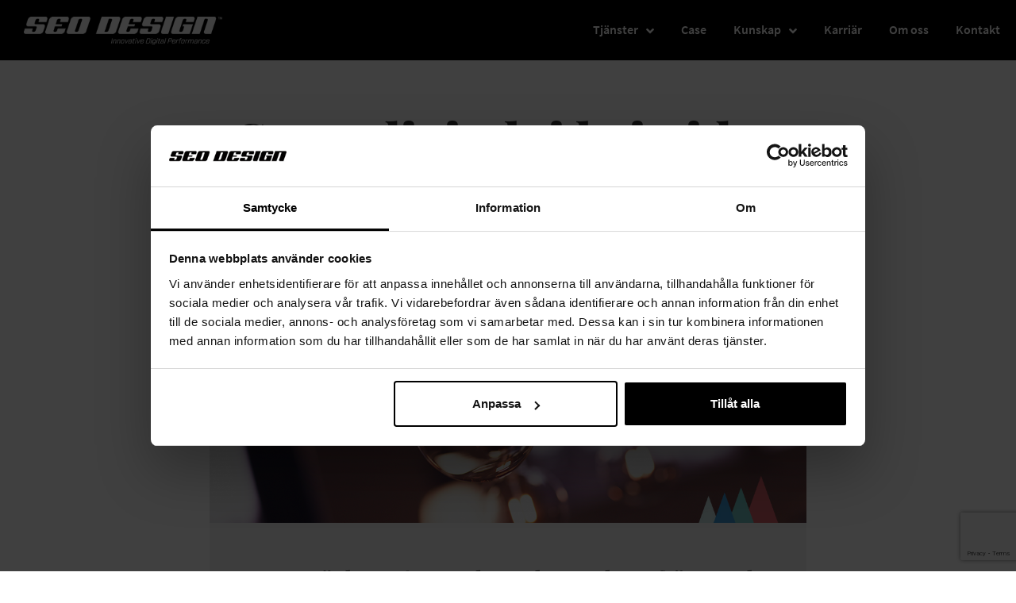

--- FILE ---
content_type: text/html; charset=UTF-8
request_url: https://seodesign.se/satsa-digitalt-i-kristider/
body_size: 23746
content:
<!DOCTYPE html>
<html lang="sv-SE">
  <head>
    <meta name="google-site-verification" content="2XV2MSD2SltphXl7MM-o6vGHJxwmG-lPtpFgWW-Tbf4" />
    <meta name="facebook-domain-verification" content="ezdxwfbws06ibxcjs4dx4zrts1zpo7" />

	<!-- Google Consent Mode -->
	<script data-cookieconsent="ignore">
    window.dataLayer = window.dataLayer || [];
    function gtag() {
        dataLayer.push(arguments);
    }
    gtag("consent", "default", {
        ad_personalization: "denied",
        ad_storage: "denied",
        ad_user_data: "denied",
        analytics_storage: "denied",
        functionality_storage: "denied",
        personalization_storage: "denied",
        security_storage: "granted",
        wait_for_update: 500,
    });
    gtag("set", "ads_data_redaction", true);
    gtag("set", "url_passthrough", true);
	</script>
    <!-- End Google Consent Mode-->

    <!-- Google Tag Manager -->
    <script data-cookieconsent="ignore">(function(w,d,s,l,i){w[l]=w[l]||[];w[l].push({'gtm.start':
    new Date().getTime(),event:'gtm.js'});var f=d.getElementsByTagName(s)[0],
    j=d.createElement(s),dl=l!='dataLayer'?'&l='+l:'';j.async=true;j.src=
    'https://www.googletagmanager.com/gtm.js?id='+i+dl;f.parentNode.insertBefore(j,f);
    })(window,document,'script','dataLayer','GTM-M6J7GL');</script>
    <!-- End Google Tag Manager -->
	  
	  <!-- Server Side Tracking by Taggrs.io 
 <script data-cookieconsent="ignore">(function(w,d,s,l,i){w[l]=w[l]||[];w[l].push({'gtm.start':new Date().getTime(),event:'gtm.js'});var f=d.getElementsByTagName(s)[0],j=d.createElement(s),dl=l!='dataLayer'?'&l='+l:'';j.async=true;j.src='https://taggrs.seodesign.se/7sS3N7RN0m.js?tg='+i+dl;f.parentNode.insertBefore(j,f);})(window,document,'script','dataLayer','M6J7GL');</script> 
<!-- End Server Side Tracking by Taggrs.io -->

	<!-- Cookiebot script -->
	 <script id="Cookiebot" src="https://consent.cookiebot.com/uc.js" data-cbid="5b4ebee4-9914-490c-b94f-b4fcd1ad7f3b" data-blockingmode="auto" type="text/javascript"></script>
	<!-- End Cookiebot script -->

	 
	

    <script>var w=window;var p = w.location.protocol;if(p.indexOf("http") < 0){p = "http"+":";}var d = document;var f = d.getElementsByTagName('script')[0],s = d.createElement('script');s.type = 'text/javascript'; s.async = false; if (s.readyState){s.onreadystatechange = function(){if (s.readyState=="loaded"||s.readyState == "complete"){s.onreadystatechange = null;try{loadwaprops("27218d28c96aa859ebaf8c638cbf56eef","22066bee6e69e0ce21185630859ca1fd0","2fffcfa7a8e4a3a2cc185284ba5cbd0c5aa7d21654ae4a106","2e8eaf3c2dc0f81cf224fa5ef2c4a251d","0.0");}catch(e){}}};}else {s.onload = function(){try{loadwaprops("27218d28c96aa859ebaf8c638cbf56eef","22066bee6e69e0ce21185630859ca1fd0","2fffcfa7a8e4a3a2cc185284ba5cbd0c5aa7d21654ae4a106","2e8eaf3c2dc0f81cf224fa5ef2c4a251d","0.0");}catch(e){}};};s.src =p+"//marketinghub.zoho.com/hub/js/WebsiteAutomation.js";f.parentNode.insertBefore(s, f);</script>

    <meta charset="utf-8">
    <title>Satsa digitalt i kristider &#8211; SEO DESIGN</title>

    <!-- Mobile Specific Meta -->
    <meta name="viewport" content="width=device-width, initial-scale=1, maximum-scale=5">

    <!-- Template directory -->
    
    <!-- Fontawesome -->
    <link href="https://seodesign.se/data/themes/seodesign/assets/fontawesome/css/all.min.css" rel="stylesheet">

    <!-- Fonts -->
    <link rel="preload" as="font" href="https://seodesign.se/data/themes/seodesign/assets/fonts/playfair-display-v13-latin-900.woff2" type="font/woff2" crossorigin />
    <link rel="preload" as="font" href="https://seodesign.se/data/themes/seodesign/assets/fonts/source-sans-pro-v11-latin-regular.woff2" type="font/woff2" crossorigin />
    <link rel="preload" as="font" href="https://seodesign.se/data/themes/seodesign/assets/fonts/source-sans-pro-v11-latin-600.woff2" type="font/woff2" crossorigin />

    <style>
    /* playfair-display-900 - latin */
    @font-face {
      font-family: 'Playfair Display';
      font-style: normal;
      font-weight: 900;
      font-display: swap;
      src: url('https://seodesign.se/data/themes/seodesign/assets/fonts/playfair-display-v13-latin-900.eot'); /* IE9 Compat Modes */
      src: local('Playfair Display Black'), local('PlayfairDisplay-Black'),
           url('https://seodesign.se/data/themes/seodesign/assets/fonts/playfair-display-v13-latin-900.eot?#iefix') format('embedded-opentype'), /* IE6-IE8 */
           url('https://seodesign.se/data/themes/seodesign/assets/fonts/playfair-display-v13-latin-900.woff2') format('woff2'), /* Super Modern Browsers */
           url('https://seodesign.se/data/themes/seodesign/assets/fonts/playfair-display-v13-latin-900.woff') format('woff'), /* Modern Browsers */
           url('https://seodesign.se/data/themes/seodesign/assets/fonts/playfair-display-v13-latin-900.ttf') format('truetype'), /* Safari, Android, iOS */
           url('https://seodesign.se/data/themes/seodesign/assets/fonts/playfair-display-v13-latin-900.svg#PlayfairDisplay') format('svg'); /* Legacy iOS */
    }
    /* source-sans-pro-regular - latin */
    @font-face {
      font-family: 'Source Sans Pro';
      font-style: normal;
      font-weight: 400;
      font-display: swap;
      src: url('https://seodesign.se/data/themes/seodesign/assets/fonts/source-sans-pro-v11-latin-regular.eot'); /* IE9 Compat Modes */
      src: local('Source Sans Pro Regular'), local('SourceSansPro-Regular'),
           url('https://seodesign.se/data/themes/seodesign/assets/fonts/source-sans-pro-v11-latin-regular.eot?#iefix') format('embedded-opentype'), /* IE6-IE8 */
           url('https://seodesign.se/data/themes/seodesign/assets/fonts/source-sans-pro-v11-latin-regular.woff2') format('woff2'), /* Super Modern Browsers */
           url('https://seodesign.se/data/themes/seodesign/assets/fonts/source-sans-pro-v11-latin-regular.woff') format('woff'), /* Modern Browsers */
           url('https://seodesign.se/data/themes/seodesign/assets/fonts/source-sans-pro-v11-latin-regular.ttf') format('truetype'), /* Safari, Android, iOS */
           url('https://seodesign.se/data/themes/seodesign/assets/fonts/source-sans-pro-v11-latin-regular.svg#SourceSansPro') format('svg'); /* Legacy iOS */
    }
    /* source-sans-pro-600 - latin */
    @font-face {
      font-family: 'Source Sans Pro';
      font-style: normal;
      font-weight: 600;
      font-display: swap;
      src: url('https://seodesign.se/data/themes/seodesign/assets/fonts/source-sans-pro-v11-latin-600.eot'); /* IE9 Compat Modes */
      src: local('Source Sans Pro SemiBold'), local('SourceSansPro-SemiBold'),
           url('https://seodesign.se/data/themes/seodesign/assets/fonts/source-sans-pro-v11-latin-600.eot?#iefix') format('embedded-opentype'), /* IE6-IE8 */
           url('https://seodesign.se/data/themes/seodesign/assets/fonts/source-sans-pro-v11-latin-600.woff2') format('woff2'), /* Super Modern Browsers */
           url('https://seodesign.se/data/themes/seodesign/assets/fonts/source-sans-pro-v11-latin-600.woff') format('woff'), /* Modern Browsers */
           url('https://seodesign.se/data/themes/seodesign/assets/fonts/source-sans-pro-v11-latin-600.ttf') format('truetype'), /* Safari, Android, iOS */
           url('https://seodesign.se/data/themes/seodesign/assets/fonts/source-sans-pro-v11-latin-600.svg#SourceSansPro') format('svg'); /* Legacy iOS */
    }
    </style>

    <style>
    #check-ranking .next {
      background: #010101 !important;
      border-color: #010101 !important;
      color: #fff !important;
      border-radius: 0 !important;
      font-weight: bold;
      height: 100%;
      padding: 5px 25px;
    }
    #check-ranking-msg {
      margin: 15px 0;
    }
    #check-ranking .step:not(:first-of-type) {
      display: none;
    }
    #check-ranking input[type=text],
    #check-ranking input[type=email] {
      border-radius: 0 !important;
      font-size: 18px;
      border: 0px;
      background-color: #f5f5f5;
      padding: 15px;
    }
    #check-ranking input[type=text]:focus,
    #check-ranking input[type=email]:focus {
      outline: none;
      box-shadow: none;
    }
    #check-ranking label {
      font-size: 0.9rem;
      font-weight: 600;
      margin-bottom: 0px !important;
    }
    .step-errors {
      display: none;
      color: #b15b5b;
    }
    #loading span {
      font-size: 17px;
    }
    #loading span i {
      display: inline-block;
      margin-left: 10px;
    }
    #loading .lookup-success {
      font-size: 17px;
    }
    .accept-terms {
      padding-top: 7px;
      padding-left: 0px !important;
    }
    .accept-terms label span a {
      text-decoration: underline;
    }
    .accept-terms label span a:hover {
      color: #3898d3;
    }
    .stepper-wrapper {
      display: flex;
      justify-content: space-between;
      margin: 40px auto;
      max-width: 650px
    }
    .stepper-item {
      position: relative;
      display: flex;
      flex-direction: column;
      align-items: center;
      flex: 1;
      @media (max-width: 768px) {
        font-size: 12px;
      }
    }
    .stepper-item::before {
      position: absolute;
      content: "";
      border-bottom: 2px solid #010101;
      width: 100%;
      top: 20px;
      left: -50%;
      z-index: 2;
    }

    .stepper-item::after {
      position: absolute;
      content: "";
      border-bottom: 2px solid #010101;
      width: 100%;
      top: 20px;
      left: 50%;
      z-index: 2;
    }

    .stepper-item .step-counter {
      position: relative;
      z-index: 5;
      display: flex;
      justify-content: center;
      align-items: center;
      width: 40px;
      height: 40px;
      border-radius: 50%;
      background: #010101;
      color: #fff;
      margin-bottom: 6px;
      font-weight: 900;
    }

    .stepper-item.active {
      font-weight: bold;
    }

    .stepper-item.completed .step-counter {
      background-color: #38d35f;
      color: #fff;
    }

    .stepper-item.completed::after {
      position: absolute;
      content: "";
      border-bottom: 2px solid #38d35f;
      width: 100%;
      top: 20px;
      left: 50%;
      z-index: 3;
    }

    .stepper-item:first-child::before {
      content: none;
    }
    .stepper-item:last-child::after {
      content: none;
    }
    #terms-check {
      border: 3px solid #8d8d8d !important;
    }
    form#check-ranking{
      max-width: 550px;
      margin: auto;
    }
    </style>

    <!-- Critical CSS -->
    <style>@-webkit-keyframes change_color{0%{color:#8cd1e6}25%{color:#3898d3}50%{color:#73c5c1}75%{color:#d56068}100%{color:#8cd1e6}}@-webkit-keyframes change_color{0%{color:#8cd1e6}25%{color:#3898d3}50%{color:#73c5c1}75%{color:#d56068}100%{color:#8cd1e6}}@-moz-keyframes change_color{0%{color:#8cd1e6}25%{color:#3898d3}50%{color:#73c5c1}75%{color:#d56068}100%{color:#8cd1e6}}@-ms-keyframes change_color{0%{color:#8cd1e6}25%{color:#3898d3}50%{color:#73c5c1}75%{color:#d56068}100%{color:#8cd1e6}}@-o-keyframes change_color{0%{color:#8cd1e6}25%{color:#3898d3}50%{color:#73c5c1}75%{color:#d56068}100%{color:#8cd1e6}}@keyframes change_color{0%{color:#8cd1e6}25%{color:#3898d3}50%{color:#73c5c1}75%{color:#d56068}100%{color:#8cd1e6}}.text-center{text-align:center}header{position:fixed;top:0;right:0;left:0;z-index:101;padding:20px 0;background-color:#010101;-webkit-transition:all .3s ease-out 0s;-moz-transition:all .3s ease-out 0s;-o-transition:all .3s ease-out 0s;transition:all .3s ease-out 0s}header .custom-logo-link{padding-left:15px}header .custom-logo-link img{max-width:250px;width:100%;-webkit-transition:all .3s ease-out 0s;-moz-transition:all .3s ease-out 0s;-o-transition:all .3s ease-out 0s;transition:all .3s ease-out 0s}header nav ul{list-style:none;margin:0;padding:0;text-align:right}header nav ul li{display:inline-block;margin:0;padding:0;color:#ffffff;position:relative}header nav ul li a{font-family:'Source Sans Pro',sans-serif;font-weight:600;font-size:16px;display:inline-block;color:#ffffff;padding:5px;margin:0 10px;text-decoration:none;-webkit-transition:all .3s ease-out 0s;-moz-transition:all .3s ease-out 0s;-o-transition:all .3s ease-out 0s;transition:all .3s ease-out 0s}header nav ul li a:hover,header nav ul li a:focus,header nav ul li a:active,header nav ul li a:visited{text-decoration:none}header nav ul li.menu-item-has-children>a::after{font-family:"Font Awesome 5 Free";content:"\f107";display:inline-block;padding-right:0;vertical-align:middle;font-weight:900;margin-left:10px}header nav ul li.menu-item-has-children .sub-menu-toggle{display:none}header nav ul li.menu-item-has-children .sub-menu{display:none;position:absolute;left:50%;min-width:250px;margin-left:-100px;background-color:transparent;padding-top:40px}header nav ul li.menu-item-has-children .sub-menu li{display:block;text-align:left;background-color:#010101}header nav ul li.menu-item-has-children .sub-menu li a{padding:15px 10px;font-size:16px}header nav ul li.menu-item-has-children .sub-menu::after{content:'';position:absolute;left:50%;margin-left:-12px;top:28px;width:0;height:0;border-left:12px solid transparent;border-right:12px solid transparent;border-bottom:12px solid #010101;clear:both}header nav ul li:last-child a{margin-right:0}header .menu-toggle{width:25px;float:right}header .menu-toggle div{width:100%;height:3px;background:white;margin:4px auto;transition:all .3s;backface-visibility:hidden}header .menu-toggle.active .one{transform:rotate(45deg) translate(4px, 4px)}header .menu-toggle.active .two{opacity:0}header .menu-toggle.active .three{transform:rotate(-45deg) translate(6px, -6px)}.hero{position:relative;height:100vh;min-height:400px;width:100%;display:table;-webkit-background-size:cover;-moz-background-size:cover;-o-background-size:cover;background-size:cover;background-position:center;background-repeat:no-repeat;padding:100px 0;overflow:hidden;background-color:#010101;color:#ffffff}.hero .caption{display:table-cell;vertical-align:middle}.hero .caption .title{font-family:'Playfair Display',serif;font-size:56px;line-height:66px;text-align:center;margin-top:0}.hero .caption .ingress{font-size:22px;line-height:36px;text-align:left;padding:15px 0;margin:auto}.hero .caption .cta{display:inline-block;margin-top:30px}.hero .next-section{position:absolute;width:100px;right:0;bottom:0;left:50%;margin-left:-50px;display:block;padding:20px;z-index:100;text-align:center}.hero .next-section i{font-size:32px;color:#d56068;-webkit-animation:change_color 5s infinite alternate;-moz-animation:change_color 5s infinite alternate;-ms-animation:change_color 5s infinite alternate;-o-animation:change_color 5s infinite alternate;animation:change_color 5s infinite alternate;-webkit-transition:all .3s ease-out 0s;-moz-transition:all .3s ease-out 0s;-o-transition:all .3s ease-out 0s;transition:all .3s ease-out 0s}.hero .next-section i:hover{font-size:46px}.hero.case{background-color:#f5f5f5;padding:0;overflow:hidden;position:relative}.hero.case .content{padding:30px 0;max-width:500px}.hero.case .content .title{text-align:left;color:#010101}.hero.case .content .ingress{font-size:22px;line-height:36px;padding:15px 0;text-align:left;color:#010101}.hero.case .content .meta{list-style:none;padding:0;color:#010101}.hero.case .content .meta li{display:block;padding:0 0 10px 0;font-size:18px}.hero.case .content .meta li i{font-size:14px;margin:0 6px}.hero.case .featured-image img{min-width:650px}.hero.form{height:auto;min-height:auto;padding:150px 0}.hero.form .ingress{height:100%;padding-right:60px}.hero.form form{padding-top:60px}.post-nav{padding:20px;font-family:'Playfair Display',serif;position:absolute;left:0;right:0;bottom:0;color:#010101}.post-nav .next-post{text-align:right}.blank{padding:80px 0}.blank .title{text-align:center;padding-bottom:60px}.blank .ingress{margin-top:-40px;margin-bottom:80px;font-size:22px;line-height:36px}.loop{background-color:#f5f5f5;padding:60px 0}.loop .ingress{margin-bottom:60px}.loop .ingress p{font-size:22px;line-height:36px}.loop.news .news-grid [class*="col-"]{margin-bottom:30px}.loop.news .news-grid .news-item{padding:0;height:100%;background-color:#ffffff;position:relative}.loop.news .news-grid .news-item .content{padding:20px 20px 60px 20px;color:#333}.loop.news .news-grid .news-item .content .title{padding:0;margin:0 0 10px 0;text-align:left;color:#333}.loop.news .news-grid .news-item .content .ingress{font-size:18px;line-height:28px;margin:0;color:#333}.loop.news .news-grid .news-item .meta{position:absolute;right:0;bottom:0;left:0;padding:10px 20px}.loop.news .news-grid .news-item .meta .date{font-size:16px;font-weight:bold}.loop.cases{background-color:#f5f5f5;padding-right:5px;padding-left:5px}.loop.cases .case-grid{margin-bottom:30px}.loop.cases .case{position:relative;border:5px solid #f5f5f5;background-position:center;-webkit-transition:all .3s ease-out 0s;-moz-transition:all .3s ease-out 0s;-o-transition:all .3s ease-out 0s;transition:all .3s ease-out 0s}.loop.cases .case .caption{position:absolute;top:0;right:0;left:0;bottom:0;background-color:rgba(0,0,0,0.5);z-index:1;padding:0 30px}.loop.cases .case .caption .title{padding:0;margin:0 0 10px 0;position:relative;text-align:center;z-index:10;color:#ffffff;text-shadow:0 0 10px rgba(0,0,0,0.7)}.loop.cases .case .caption .ingress{font-size:20px;line-height:32px;text-align:center;color:#ffffff;padding:0 20px;max-width:450px;margin:0 auto;text-shadow:0 0 10px rgba(0,0,0,0.7)}.loop.cases .case .caption .meta{list-style:none;padding:0;text-align:center;margin:5px 0 0 0}.loop.cases .case .caption .meta li{color:#ffffff;display:inline-block;padding:0 5px;font-size:15px;text-shadow:0 0 10px rgba(0,0,0,0.7)}.loop.cases .case .caption .meta li i{margin-right:5px;font-size:12px}.loop.cases .case:hover{transform:scale(1.03);z-index:100}.guides{background-color:#f5f5f5;padding:0 0 100px}.guides .title{margin-bottom:60px}.guides .guide{background-color:#ffffff;margin-bottom:40px}.guides .guide .content{padding:20px;color:#333}.guides .guide .content .title{padding:0;margin:0 0 10px 0;text-align:left;color:#333}.guides .guide .content .ingress{font-size:16px;line-height:28px;margin:0;color:#333}.no-hero{padding-top:120px !important}.no-hero h1,.no-hero .title{text-align:center}.no-hero .ingress{margin-bottom:80px;font-size:22px}.no-hero .content .checklist li::before{color:#73c5c1}.thanks{padding:100px 0;background-color:#010101}.thanks .row{min-height:60vh}.thanks h1,.thanks .title{text-align:center;padding-bottom:60px;color:#ffffff}.thanks .ingress{margin-top:-40px;font-size:22px;color:#ffffff}.single-post{background-color:#ffffff;padding-bottom:80px}.single-post .title{padding:0 30px}.single-post .date{display:block;font-size:22px;line-height:36px;text-align:center;margin:30px 0}.single-post .content{background-color:#f5f5f5;padding:30px 30px 20px}.single-post .content hr{margin:0 auto;padding:0;border-top:1px solid #b8b8b8}.single-post .content a{color:#d56068}.single-post .content .pagination{font-size:14px;line-height:22px;padding:20px 0 0}.single-post .content .pagination a{color:#333}.single-post .content .pagination .prev i{margin-right:10px}.single-post .content .pagination .next i{margin-left:10px}@media screen and (min-width:1450px){.hero{max-height:70vh}}@media screen and (max-width:1200px){header nav ul li a{margin:0 12px}.hero .caption .title{font-size:52px;line-height:62px}}@media screen and (min-width:991px){header nav ul li.menu-item-has-children:hover .sub-menu{display:block}}@media screen and (max-width:991px){header nav{display:none;position:fixed;width:100%;top:70px;right:0;left:0;padding:0;background-color:#ffffff}header nav ul li{display:block;text-align:left;padding:0 15px;border-bottom:1px solid #f5f5f5;color:#010101}header nav ul li a{padding:15px 0;margin:0;color:#010101}header nav ul li.menu-item-has-children{position:relative}header nav ul li.menu-item-has-children .sub-menu{position:relative;left:0;min-width:100%;margin-left:0;padding-top:0}header nav ul li.menu-item-has-children .sub-menu li{background-color:#ffffff;color:#010101}header nav ul li.menu-item-has-children .sub-menu li .sub-menu-toggle{display:none}header nav ul li.menu-item-has-children .sub-menu::after{display:none}header nav ul li.menu-item-has-children>a::after{display:none}header nav ul li.menu-item-has-children .sub-menu-toggle{display:block;background-color:#f5f5f5;position:absolute;right:0;top:0;width:45px;height:52px;text-align:center;font-size:24px;line-height:24px;padding-top:12px}header nav ul li.menu-item-has-children .sub-menu-toggle li{background-color:#f5f5f5;border:none}header nav ul li.menu-item-has-children .sub-menu-toggle::after{font-family:"Font Awesome 5 Free";content:"\f107";display:inline-block;padding-right:0;vertical-align:middle;font-weight:900}header nav ul li.menu-item-has-children .sub-menu-toggle.closed::after{content:"\f107"}header nav ul li.menu-item-has-children .sub-menu-toggle.open::after{content:"\f106"}header nav ul li.menu-item-has-children:hover{display:inherit}.hero .caption .title{font-size:46px;line-height:56px}.hero .peaks{max-width:120px;right:15px}.hero.case .content .cta-container{text-align:center}}@media screen and (max-width:767px){.hero .caption .title{font-size:42px;line-height:52px}.hero .peaks{max-width:100px}.hero.case{padding:50px 0}.hero.case .content{max-width:100%;margin-top:20px}.hero.case .content .title{text-align:center}.hero.case .content .ingress{text-align:center}.hero.case .content .meta{text-align:center}.hero.case .content .meta li{display:inline-block;margin:0 2px}.hero.case .featured-image{padding:0 15px;margin-bottom:40px}.hero.case .featured-image img{min-width:auto}}@media screen and (max-width:640px){header{padding:15px 10px}header a.custom-logo-link img{max-width:220px}header.slim{padding:10px 0}header.slim a.custom-logo-link img{max-width:170px}.hero .caption .title{font-size:38px;line-height:48px}.hero .caption .ingress{font-size:20px;line-height:34px}.loop .title{padding-bottom:50px}.loop .ingress{margin-bottom:40px;font-size:20px;line-height:34px}}@media screen and (max-width:480px){header{padding:20px 10px}header a.custom-logo-link img{max-width:200px}header.slim{padding:15px 0}header.slim a.custom-logo-link img{max-width:180px}.hero{height:90vh}.hero .caption .title{font-size:36px;line-height:46px}.hero .caption .ingress{font-size:18px;line-height:32px}.hero .next-section i:hover{font-size:32px}.loop{padding:50px 0}.loop .title{margin-bottom:30px}.no-hero{padding-top:80px !important}.pum .pum-container .pum-content .ingress{font-size:18px;line-height:32px}}@media only screen and (min-device-width:768px) and (max-device-width:1366px) and (orientation:portrait) and (-webkit-min-device-pixel-ratio:1) and (-webkit-min-device-pixel-ratio:2){.hero{height:75vh}.hero .peaks{max-width:150px;right:15px}}</style>
	  
	  
	  
	  
<!-- begin Convert Experiences code--><script data-cfasync="false" type="text/javascript" src="//cdn-4.convertexperiments.com/js/10043423-10044862.js"></script><!-- end Convert Experiences code -->
	  

    <script type="text/javascript" data-cookieconsent="ignore">
	window.dataLayer = window.dataLayer || [];

	function gtag() {
		dataLayer.push(arguments);
	}

	gtag("consent", "default", {
		ad_personalization: "denied",
		ad_storage: "denied",
		ad_user_data: "denied",
		analytics_storage: "denied",
		functionality_storage: "denied",
		personalization_storage: "denied",
		security_storage: "granted",
		wait_for_update: 500,
	});
	gtag("set", "ads_data_redaction", true);
	gtag("set", "url_passthrough", true);
</script>
<script type="text/javascript" data-cookieconsent="ignore">
		(function (w, d, s, l, i) {
		w[l] = w[l] || [];
		w[l].push({'gtm.start': new Date().getTime(), event: 'gtm.js'});
		var f = d.getElementsByTagName(s)[0], j = d.createElement(s), dl = l !== 'dataLayer' ? '&l=' + l : '';
		j.async = true;
		j.src = 'https://www.googletagmanager.com/gtm.js?id=' + i + dl;
		f.parentNode.insertBefore(j, f);
	})(
		window,
		document,
		'script',
		'dataLayer',
		'GTM-M6J7GL'
	);
</script>
<script type="text/javascript"
		id="Cookiebot"
		src="https://consent.cookiebot.com/uc.js"
		data-implementation="wp"
		data-cbid="5b4ebee4-9914-490c-b94f-b4fcd1ad7f3b"
							data-blockingmode="auto"
	></script>
<meta name='robots' content='index, follow, max-image-preview:large, max-snippet:-1, max-video-preview:-1' />

	<!-- This site is optimized with the Yoast SEO plugin v26.6 - https://yoast.com/wordpress/plugins/seo/ -->
	<link rel="canonical" href="https://seodesign.se/satsa-digitalt-i-kristider/" />
	<meta property="og:locale" content="sv_SE" />
	<meta property="og:type" content="article" />
	<meta property="og:title" content="Satsa digitalt i kristider &#8211; SEO DESIGN" />
	<meta property="og:description" content="Corona. För bara några veckor sedan var det ett främmande virus som drabbade stackars Kina. Idag finns det nog inte någon som sluppit undan effekterna av Corona, på ett eller annat sätt. Viruset i sig är skrämmande, men frågan är om inte konsekvenserna av åtgärderna mot viruset är ännu mer skrämmande. Vi måste alla göra [&hellip;]" />
	<meta property="og:url" content="https://seodesign.se/satsa-digitalt-i-kristider/" />
	<meta property="og:site_name" content="SEO DESIGN" />
	<meta property="article:published_time" content="2020-03-25T09:55:21+00:00" />
	<meta property="og:image" content="https://seodesign.se/data/media/2020/03/Satsa-digitalt-i-krisen-webb.jpg" />
	<meta property="og:image:width" content="1140" />
	<meta property="og:image:height" content="532" />
	<meta property="og:image:type" content="image/jpeg" />
	<meta name="author" content="SEO DESIGN" />
	<meta name="twitter:card" content="summary_large_image" />
	<meta name="twitter:label1" content="Skriven av" />
	<meta name="twitter:data1" content="SEO DESIGN" />
	<meta name="twitter:label2" content="Beräknad lästid" />
	<meta name="twitter:data2" content="4 minuter" />
	<script type="application/ld+json" class="yoast-schema-graph">{"@context":"https://schema.org","@graph":[{"@type":"Article","@id":"https://seodesign.se/satsa-digitalt-i-kristider/#article","isPartOf":{"@id":"https://seodesign.se/satsa-digitalt-i-kristider/"},"author":{"name":"SEO DESIGN","@id":"https://seodesign.se/#/schema/person/610b0873291720a45ed652b3610fbbcb"},"headline":"Satsa digitalt i kristider","datePublished":"2020-03-25T09:55:21+00:00","mainEntityOfPage":{"@id":"https://seodesign.se/satsa-digitalt-i-kristider/"},"wordCount":796,"publisher":{"@id":"https://seodesign.se/#organization"},"image":{"@id":"https://seodesign.se/satsa-digitalt-i-kristider/#primaryimage"},"thumbnailUrl":"https://seodesign.se/data/media/2020/03/Satsa-digitalt-i-krisen-webb.jpg","articleSection":["Ads","Marknadsföring","Övrigt"],"inLanguage":"sv-SE"},{"@type":"WebPage","@id":"https://seodesign.se/satsa-digitalt-i-kristider/","url":"https://seodesign.se/satsa-digitalt-i-kristider/","name":"Satsa digitalt i kristider &#8211; SEO DESIGN","isPartOf":{"@id":"https://seodesign.se/#website"},"primaryImageOfPage":{"@id":"https://seodesign.se/satsa-digitalt-i-kristider/#primaryimage"},"image":{"@id":"https://seodesign.se/satsa-digitalt-i-kristider/#primaryimage"},"thumbnailUrl":"https://seodesign.se/data/media/2020/03/Satsa-digitalt-i-krisen-webb.jpg","datePublished":"2020-03-25T09:55:21+00:00","breadcrumb":{"@id":"https://seodesign.se/satsa-digitalt-i-kristider/#breadcrumb"},"inLanguage":"sv-SE","potentialAction":[{"@type":"ReadAction","target":["https://seodesign.se/satsa-digitalt-i-kristider/"]}]},{"@type":"ImageObject","inLanguage":"sv-SE","@id":"https://seodesign.se/satsa-digitalt-i-kristider/#primaryimage","url":"https://seodesign.se/data/media/2020/03/Satsa-digitalt-i-krisen-webb.jpg","contentUrl":"https://seodesign.se/data/media/2020/03/Satsa-digitalt-i-krisen-webb.jpg","width":1140,"height":532,"caption":"Därför ska du satsa digitalt i krisen"},{"@type":"BreadcrumbList","@id":"https://seodesign.se/satsa-digitalt-i-kristider/#breadcrumb","itemListElement":[{"@type":"ListItem","position":1,"name":"Start","item":"https://seodesign.se/"},{"@type":"ListItem","position":2,"name":"Blogg","item":"https://seodesign.se/blogg/"},{"@type":"ListItem","position":3,"name":"Satsa digitalt i kristider"}]},{"@type":"WebSite","@id":"https://seodesign.se/#website","url":"https://seodesign.se/","name":"SEO DESIGN","description":"Sökmotoroptimering (SEO) &amp; webbutveckling med webbyrån SEO DESIGN i Göteborg.","publisher":{"@id":"https://seodesign.se/#organization"},"potentialAction":[{"@type":"SearchAction","target":{"@type":"EntryPoint","urlTemplate":"https://seodesign.se/?s={search_term_string}"},"query-input":{"@type":"PropertyValueSpecification","valueRequired":true,"valueName":"search_term_string"}}],"inLanguage":"sv-SE"},{"@type":"Organization","@id":"https://seodesign.se/#organization","name":"SEO DESIGN AB","alternateName":"SEO DESIGN","url":"https://seodesign.se/","logo":{"@type":"ImageObject","inLanguage":"sv-SE","@id":"https://seodesign.se/#/schema/logo/image/","url":"https://seodesign.se/data/media/2020/02/seo-design-payoff-w.png","contentUrl":"https://seodesign.se/data/media/2020/02/seo-design-payoff-w.png","width":700,"height":96,"caption":"SEO DESIGN AB"},"image":{"@id":"https://seodesign.se/#/schema/logo/image/"}},{"@type":"Person","@id":"https://seodesign.se/#/schema/person/610b0873291720a45ed652b3610fbbcb","name":"SEO DESIGN","image":{"@type":"ImageObject","inLanguage":"sv-SE","@id":"https://seodesign.se/#/schema/person/image/","url":"https://secure.gravatar.com/avatar/288a0223596662e52eb05b999ba37574c2ae3c1334410534f9015b2264d29f9c?s=96&d=mm&r=g","contentUrl":"https://secure.gravatar.com/avatar/288a0223596662e52eb05b999ba37574c2ae3c1334410534f9015b2264d29f9c?s=96&d=mm&r=g","caption":"SEO DESIGN"}}]}</script>
	<!-- / Yoast SEO plugin. -->


<link rel="alternate" type="application/rss+xml" title="SEO DESIGN &raquo; Kommentarsflöde för Satsa digitalt i kristider" href="https://seodesign.se/satsa-digitalt-i-kristider/feed/" />
<link rel="alternate" title="oEmbed (JSON)" type="application/json+oembed" href="https://seodesign.se/wp-json/oembed/1.0/embed?url=https%3A%2F%2Fseodesign.se%2Fsatsa-digitalt-i-kristider%2F" />
<link rel="alternate" title="oEmbed (XML)" type="text/xml+oembed" href="https://seodesign.se/wp-json/oembed/1.0/embed?url=https%3A%2F%2Fseodesign.se%2Fsatsa-digitalt-i-kristider%2F&#038;format=xml" />
<style id='wp-img-auto-sizes-contain-inline-css' type='text/css'>
img:is([sizes=auto i],[sizes^="auto," i]){contain-intrinsic-size:3000px 1500px}
/*# sourceURL=wp-img-auto-sizes-contain-inline-css */
</style>
<style id='wp-emoji-styles-inline-css' type='text/css'>

	img.wp-smiley, img.emoji {
		display: inline !important;
		border: none !important;
		box-shadow: none !important;
		height: 1em !important;
		width: 1em !important;
		margin: 0 0.07em !important;
		vertical-align: -0.1em !important;
		background: none !important;
		padding: 0 !important;
	}
/*# sourceURL=wp-emoji-styles-inline-css */
</style>
<style id='wp-block-library-inline-css' type='text/css'>
:root{--wp-block-synced-color:#7a00df;--wp-block-synced-color--rgb:122,0,223;--wp-bound-block-color:var(--wp-block-synced-color);--wp-editor-canvas-background:#ddd;--wp-admin-theme-color:#007cba;--wp-admin-theme-color--rgb:0,124,186;--wp-admin-theme-color-darker-10:#006ba1;--wp-admin-theme-color-darker-10--rgb:0,107,160.5;--wp-admin-theme-color-darker-20:#005a87;--wp-admin-theme-color-darker-20--rgb:0,90,135;--wp-admin-border-width-focus:2px}@media (min-resolution:192dpi){:root{--wp-admin-border-width-focus:1.5px}}.wp-element-button{cursor:pointer}:root .has-very-light-gray-background-color{background-color:#eee}:root .has-very-dark-gray-background-color{background-color:#313131}:root .has-very-light-gray-color{color:#eee}:root .has-very-dark-gray-color{color:#313131}:root .has-vivid-green-cyan-to-vivid-cyan-blue-gradient-background{background:linear-gradient(135deg,#00d084,#0693e3)}:root .has-purple-crush-gradient-background{background:linear-gradient(135deg,#34e2e4,#4721fb 50%,#ab1dfe)}:root .has-hazy-dawn-gradient-background{background:linear-gradient(135deg,#faaca8,#dad0ec)}:root .has-subdued-olive-gradient-background{background:linear-gradient(135deg,#fafae1,#67a671)}:root .has-atomic-cream-gradient-background{background:linear-gradient(135deg,#fdd79a,#004a59)}:root .has-nightshade-gradient-background{background:linear-gradient(135deg,#330968,#31cdcf)}:root .has-midnight-gradient-background{background:linear-gradient(135deg,#020381,#2874fc)}:root{--wp--preset--font-size--normal:16px;--wp--preset--font-size--huge:42px}.has-regular-font-size{font-size:1em}.has-larger-font-size{font-size:2.625em}.has-normal-font-size{font-size:var(--wp--preset--font-size--normal)}.has-huge-font-size{font-size:var(--wp--preset--font-size--huge)}.has-text-align-center{text-align:center}.has-text-align-left{text-align:left}.has-text-align-right{text-align:right}.has-fit-text{white-space:nowrap!important}#end-resizable-editor-section{display:none}.aligncenter{clear:both}.items-justified-left{justify-content:flex-start}.items-justified-center{justify-content:center}.items-justified-right{justify-content:flex-end}.items-justified-space-between{justify-content:space-between}.screen-reader-text{border:0;clip-path:inset(50%);height:1px;margin:-1px;overflow:hidden;padding:0;position:absolute;width:1px;word-wrap:normal!important}.screen-reader-text:focus{background-color:#ddd;clip-path:none;color:#444;display:block;font-size:1em;height:auto;left:5px;line-height:normal;padding:15px 23px 14px;text-decoration:none;top:5px;width:auto;z-index:100000}html :where(.has-border-color){border-style:solid}html :where([style*=border-top-color]){border-top-style:solid}html :where([style*=border-right-color]){border-right-style:solid}html :where([style*=border-bottom-color]){border-bottom-style:solid}html :where([style*=border-left-color]){border-left-style:solid}html :where([style*=border-width]){border-style:solid}html :where([style*=border-top-width]){border-top-style:solid}html :where([style*=border-right-width]){border-right-style:solid}html :where([style*=border-bottom-width]){border-bottom-style:solid}html :where([style*=border-left-width]){border-left-style:solid}html :where(img[class*=wp-image-]){height:auto;max-width:100%}:where(figure){margin:0 0 1em}html :where(.is-position-sticky){--wp-admin--admin-bar--position-offset:var(--wp-admin--admin-bar--height,0px)}@media screen and (max-width:600px){html :where(.is-position-sticky){--wp-admin--admin-bar--position-offset:0px}}

/*# sourceURL=wp-block-library-inline-css */
</style><style id='global-styles-inline-css' type='text/css'>
:root{--wp--preset--aspect-ratio--square: 1;--wp--preset--aspect-ratio--4-3: 4/3;--wp--preset--aspect-ratio--3-4: 3/4;--wp--preset--aspect-ratio--3-2: 3/2;--wp--preset--aspect-ratio--2-3: 2/3;--wp--preset--aspect-ratio--16-9: 16/9;--wp--preset--aspect-ratio--9-16: 9/16;--wp--preset--color--black: #000000;--wp--preset--color--cyan-bluish-gray: #abb8c3;--wp--preset--color--white: #ffffff;--wp--preset--color--pale-pink: #f78da7;--wp--preset--color--vivid-red: #cf2e2e;--wp--preset--color--luminous-vivid-orange: #ff6900;--wp--preset--color--luminous-vivid-amber: #fcb900;--wp--preset--color--light-green-cyan: #7bdcb5;--wp--preset--color--vivid-green-cyan: #00d084;--wp--preset--color--pale-cyan-blue: #8ed1fc;--wp--preset--color--vivid-cyan-blue: #0693e3;--wp--preset--color--vivid-purple: #9b51e0;--wp--preset--gradient--vivid-cyan-blue-to-vivid-purple: linear-gradient(135deg,rgb(6,147,227) 0%,rgb(155,81,224) 100%);--wp--preset--gradient--light-green-cyan-to-vivid-green-cyan: linear-gradient(135deg,rgb(122,220,180) 0%,rgb(0,208,130) 100%);--wp--preset--gradient--luminous-vivid-amber-to-luminous-vivid-orange: linear-gradient(135deg,rgb(252,185,0) 0%,rgb(255,105,0) 100%);--wp--preset--gradient--luminous-vivid-orange-to-vivid-red: linear-gradient(135deg,rgb(255,105,0) 0%,rgb(207,46,46) 100%);--wp--preset--gradient--very-light-gray-to-cyan-bluish-gray: linear-gradient(135deg,rgb(238,238,238) 0%,rgb(169,184,195) 100%);--wp--preset--gradient--cool-to-warm-spectrum: linear-gradient(135deg,rgb(74,234,220) 0%,rgb(151,120,209) 20%,rgb(207,42,186) 40%,rgb(238,44,130) 60%,rgb(251,105,98) 80%,rgb(254,248,76) 100%);--wp--preset--gradient--blush-light-purple: linear-gradient(135deg,rgb(255,206,236) 0%,rgb(152,150,240) 100%);--wp--preset--gradient--blush-bordeaux: linear-gradient(135deg,rgb(254,205,165) 0%,rgb(254,45,45) 50%,rgb(107,0,62) 100%);--wp--preset--gradient--luminous-dusk: linear-gradient(135deg,rgb(255,203,112) 0%,rgb(199,81,192) 50%,rgb(65,88,208) 100%);--wp--preset--gradient--pale-ocean: linear-gradient(135deg,rgb(255,245,203) 0%,rgb(182,227,212) 50%,rgb(51,167,181) 100%);--wp--preset--gradient--electric-grass: linear-gradient(135deg,rgb(202,248,128) 0%,rgb(113,206,126) 100%);--wp--preset--gradient--midnight: linear-gradient(135deg,rgb(2,3,129) 0%,rgb(40,116,252) 100%);--wp--preset--font-size--small: 13px;--wp--preset--font-size--medium: 20px;--wp--preset--font-size--large: 36px;--wp--preset--font-size--x-large: 42px;--wp--preset--spacing--20: 0.44rem;--wp--preset--spacing--30: 0.67rem;--wp--preset--spacing--40: 1rem;--wp--preset--spacing--50: 1.5rem;--wp--preset--spacing--60: 2.25rem;--wp--preset--spacing--70: 3.38rem;--wp--preset--spacing--80: 5.06rem;--wp--preset--shadow--natural: 6px 6px 9px rgba(0, 0, 0, 0.2);--wp--preset--shadow--deep: 12px 12px 50px rgba(0, 0, 0, 0.4);--wp--preset--shadow--sharp: 6px 6px 0px rgba(0, 0, 0, 0.2);--wp--preset--shadow--outlined: 6px 6px 0px -3px rgb(255, 255, 255), 6px 6px rgb(0, 0, 0);--wp--preset--shadow--crisp: 6px 6px 0px rgb(0, 0, 0);}:where(.is-layout-flex){gap: 0.5em;}:where(.is-layout-grid){gap: 0.5em;}body .is-layout-flex{display: flex;}.is-layout-flex{flex-wrap: wrap;align-items: center;}.is-layout-flex > :is(*, div){margin: 0;}body .is-layout-grid{display: grid;}.is-layout-grid > :is(*, div){margin: 0;}:where(.wp-block-columns.is-layout-flex){gap: 2em;}:where(.wp-block-columns.is-layout-grid){gap: 2em;}:where(.wp-block-post-template.is-layout-flex){gap: 1.25em;}:where(.wp-block-post-template.is-layout-grid){gap: 1.25em;}.has-black-color{color: var(--wp--preset--color--black) !important;}.has-cyan-bluish-gray-color{color: var(--wp--preset--color--cyan-bluish-gray) !important;}.has-white-color{color: var(--wp--preset--color--white) !important;}.has-pale-pink-color{color: var(--wp--preset--color--pale-pink) !important;}.has-vivid-red-color{color: var(--wp--preset--color--vivid-red) !important;}.has-luminous-vivid-orange-color{color: var(--wp--preset--color--luminous-vivid-orange) !important;}.has-luminous-vivid-amber-color{color: var(--wp--preset--color--luminous-vivid-amber) !important;}.has-light-green-cyan-color{color: var(--wp--preset--color--light-green-cyan) !important;}.has-vivid-green-cyan-color{color: var(--wp--preset--color--vivid-green-cyan) !important;}.has-pale-cyan-blue-color{color: var(--wp--preset--color--pale-cyan-blue) !important;}.has-vivid-cyan-blue-color{color: var(--wp--preset--color--vivid-cyan-blue) !important;}.has-vivid-purple-color{color: var(--wp--preset--color--vivid-purple) !important;}.has-black-background-color{background-color: var(--wp--preset--color--black) !important;}.has-cyan-bluish-gray-background-color{background-color: var(--wp--preset--color--cyan-bluish-gray) !important;}.has-white-background-color{background-color: var(--wp--preset--color--white) !important;}.has-pale-pink-background-color{background-color: var(--wp--preset--color--pale-pink) !important;}.has-vivid-red-background-color{background-color: var(--wp--preset--color--vivid-red) !important;}.has-luminous-vivid-orange-background-color{background-color: var(--wp--preset--color--luminous-vivid-orange) !important;}.has-luminous-vivid-amber-background-color{background-color: var(--wp--preset--color--luminous-vivid-amber) !important;}.has-light-green-cyan-background-color{background-color: var(--wp--preset--color--light-green-cyan) !important;}.has-vivid-green-cyan-background-color{background-color: var(--wp--preset--color--vivid-green-cyan) !important;}.has-pale-cyan-blue-background-color{background-color: var(--wp--preset--color--pale-cyan-blue) !important;}.has-vivid-cyan-blue-background-color{background-color: var(--wp--preset--color--vivid-cyan-blue) !important;}.has-vivid-purple-background-color{background-color: var(--wp--preset--color--vivid-purple) !important;}.has-black-border-color{border-color: var(--wp--preset--color--black) !important;}.has-cyan-bluish-gray-border-color{border-color: var(--wp--preset--color--cyan-bluish-gray) !important;}.has-white-border-color{border-color: var(--wp--preset--color--white) !important;}.has-pale-pink-border-color{border-color: var(--wp--preset--color--pale-pink) !important;}.has-vivid-red-border-color{border-color: var(--wp--preset--color--vivid-red) !important;}.has-luminous-vivid-orange-border-color{border-color: var(--wp--preset--color--luminous-vivid-orange) !important;}.has-luminous-vivid-amber-border-color{border-color: var(--wp--preset--color--luminous-vivid-amber) !important;}.has-light-green-cyan-border-color{border-color: var(--wp--preset--color--light-green-cyan) !important;}.has-vivid-green-cyan-border-color{border-color: var(--wp--preset--color--vivid-green-cyan) !important;}.has-pale-cyan-blue-border-color{border-color: var(--wp--preset--color--pale-cyan-blue) !important;}.has-vivid-cyan-blue-border-color{border-color: var(--wp--preset--color--vivid-cyan-blue) !important;}.has-vivid-purple-border-color{border-color: var(--wp--preset--color--vivid-purple) !important;}.has-vivid-cyan-blue-to-vivid-purple-gradient-background{background: var(--wp--preset--gradient--vivid-cyan-blue-to-vivid-purple) !important;}.has-light-green-cyan-to-vivid-green-cyan-gradient-background{background: var(--wp--preset--gradient--light-green-cyan-to-vivid-green-cyan) !important;}.has-luminous-vivid-amber-to-luminous-vivid-orange-gradient-background{background: var(--wp--preset--gradient--luminous-vivid-amber-to-luminous-vivid-orange) !important;}.has-luminous-vivid-orange-to-vivid-red-gradient-background{background: var(--wp--preset--gradient--luminous-vivid-orange-to-vivid-red) !important;}.has-very-light-gray-to-cyan-bluish-gray-gradient-background{background: var(--wp--preset--gradient--very-light-gray-to-cyan-bluish-gray) !important;}.has-cool-to-warm-spectrum-gradient-background{background: var(--wp--preset--gradient--cool-to-warm-spectrum) !important;}.has-blush-light-purple-gradient-background{background: var(--wp--preset--gradient--blush-light-purple) !important;}.has-blush-bordeaux-gradient-background{background: var(--wp--preset--gradient--blush-bordeaux) !important;}.has-luminous-dusk-gradient-background{background: var(--wp--preset--gradient--luminous-dusk) !important;}.has-pale-ocean-gradient-background{background: var(--wp--preset--gradient--pale-ocean) !important;}.has-electric-grass-gradient-background{background: var(--wp--preset--gradient--electric-grass) !important;}.has-midnight-gradient-background{background: var(--wp--preset--gradient--midnight) !important;}.has-small-font-size{font-size: var(--wp--preset--font-size--small) !important;}.has-medium-font-size{font-size: var(--wp--preset--font-size--medium) !important;}.has-large-font-size{font-size: var(--wp--preset--font-size--large) !important;}.has-x-large-font-size{font-size: var(--wp--preset--font-size--x-large) !important;}
/*# sourceURL=global-styles-inline-css */
</style>

<style id='classic-theme-styles-inline-css' type='text/css'>
/*! This file is auto-generated */
.wp-block-button__link{color:#fff;background-color:#32373c;border-radius:9999px;box-shadow:none;text-decoration:none;padding:calc(.667em + 2px) calc(1.333em + 2px);font-size:1.125em}.wp-block-file__button{background:#32373c;color:#fff;text-decoration:none}
/*# sourceURL=/wp-includes/css/classic-themes.min.css */
</style>
<link rel='stylesheet' id='wp-components-css' href='https://seodesign.se/wp-includes/css/dist/components/style.min.css' type='text/css' media='all' />
<link rel='stylesheet' id='wp-preferences-css' href='https://seodesign.se/wp-includes/css/dist/preferences/style.min.css' type='text/css' media='all' />
<link rel='stylesheet' id='wp-block-editor-css' href='https://seodesign.se/wp-includes/css/dist/block-editor/style.min.css' type='text/css' media='all' />
<link rel='stylesheet' id='popup-maker-block-library-style-css' href='https://seodesign.se/data/3rd/popup-maker/dist/packages/block-library-style.css?ver=dbea705cfafe089d65f1' type='text/css' media='all' />
<link rel='stylesheet' id='bootstrap-css' href='https://seodesign.se/data/themes/seodesign/assets/bootstrap/css/bootstrap.min.css' type='text/css' media='all' />
<link rel='stylesheet' id='main-css' href='https://seodesign.se/data/themes/seodesign/css/main.min.css' type='text/css' media='all' />
<link rel='stylesheet' id='style-css' href='https://seodesign.se/data/themes/seodesign/style.css' type='text/css' media='all' />
<link rel='stylesheet' id='popup-maker-site-css' href='//seodesign.se/data/media/pum/pum-site-styles.css?generated=1756122286&#038;ver=1.21.5' type='text/css' media='all' />
<script type="text/javascript" src="https://seodesign.se/wp-includes/js/jquery/jquery.min.js?ver=3.7.1" id="jquery-core-js"></script>
<script type="text/javascript" src="https://seodesign.se/wp-includes/js/jquery/jquery-migrate.min.js?ver=3.4.1" id="jquery-migrate-js"></script>
<link rel="https://api.w.org/" href="https://seodesign.se/wp-json/" /><link rel="alternate" title="JSON" type="application/json" href="https://seodesign.se/wp-json/wp/v2/posts/2746" /><link rel="EditURI" type="application/rsd+xml" title="RSD" href="https://seodesign.se/xmlrpc.php?rsd" />
<meta name="generator" content="WordPress 6.9" />
<link rel='shortlink' href='https://seodesign.se/?p=2746' />
<link rel="icon" href="https://seodesign.se/data/media/2019/01/favicon.png" sizes="32x32" />
<link rel="icon" href="https://seodesign.se/data/media/2019/01/favicon.png" sizes="192x192" />
<link rel="apple-touch-icon" href="https://seodesign.se/data/media/2019/01/favicon.png" />
<meta name="msapplication-TileImage" content="https://seodesign.se/data/media/2019/01/favicon.png" />
		<style type="text/css" id="wp-custom-css">
			/* Easter egg */
.easter-egg {
	-webkit-transform-origin: center 80%;
	-webkit-animation: shake 1s infinite alternate;
	-webkit-transition: opacity 3s ease;
}

@-webkit-keyframes shake {
	0%{-webkit-transform: rotate(0);}
	10%{-webkit-transform: rotate(10deg);}
	20%{-webkit-transform: rotate(-10deg);}
	30%{-webkit-transform: rotate(0);}
	50%{-webkit-transform: rotate(5deg);}
	70% {-webkit-transform: rotate(-5deg);}
	100% {-webkit-transform: rotate(0);}
}

/* UA counter */
.ua-wrapper-1234 {
    font-family: 'Arial', sans-serif;
    display: flex;
    justify-content: center;
    margin: 10px 0;
	margin-left: 10px;
}

.ua-container-5432 {
    display: flex;
    justify-content: center;
    align-items: center;
    gap: 10px;
    flex-wrap: nowrap;
    transform-origin: center;
    transition: transform 0.3s;
}

.ua-time-box-3821 {
    background: #d46169;
    color: #fff;
    width: 80px;
    height: 80px;
    border-radius: 10px;
    text-align: center;
    box-shadow: 0 8px 16px rgba(0, 0, 0, 0.2);
    transition: all 0.3s;
    display: flex;
    flex-direction: column;
    justify-content: center;
    align-items: center;
    box-sizing: border-box;
}

.ua-time-box-3821 span {
    font-size: 2em;
    font-weight: bold;
}

.ua-time-box-3821 p {
    margin: 0;
    font-size: 0.8em;
    font-weight: 300;
}

.ua-wrapper-5544 {
    background: #fff;
    box-shadow: 0 8px 16px rgba(0, 0, 0, 0.1);
    padding: 10px 10px 5px; /* Justera padding-bottom för att minska utrymmet under timern */
    border-radius: 10px;
    display: flex;
    flex-direction: column;
    align-items: center;
    justify-content: center;
    text-align: center;
    margin: 0 auto;
    width: 90%;
    max-width: 400px;
    overflow: hidden; /* Förhindra att timern går utanför boxen */
    box-sizing: border-box;
}

/* Media Queries for Mobile Responsiveness */
@media (max-width: 700px) {
    .ua-wrapper-1234 {
        flex-direction: column;
        margin: 10px 0;
    }
    .ua-container-5432 {
        gap: 5px;
        transform: scale(0.8);
    }
    .ua-wrapper-5544 {
        padding: 5px 10px 5px; /* Justera padding-bottom för att minska utrymmet under timern */
        width: 90%;
        max-width: 300px;
    }
    .ua-time-box-3821 {
        width: 70px;
        height: 70px;
    }
    .ua-time-box-3821 span {
        font-size: 1.8em;
    }
    .ua-time-box-3821 p {
        font-size: 0.7em;
    }
}

@media (max-width: 389px) {
    .ua-container-5432 {
        transform: scale(0.7);
    }
    .ua-wrapper-5544 {
        padding: 5px 5px 5px; /* Justera padding-bottom för att minska utrymmet under timern */
        width: 100%;
        max-width: 250px;
    }
    .ua-time-box-3821 {
        width: 60px;
        height: 60px;
    }
    .ua-time-box-3821 span {
        font-size: 1.5em;
    }
    .ua-time-box-3821 p {
        font-size: 0.6em;
    }
}



.news-grid .title{
    font-size: 18px !important;
    line-height: 30px !important;
}



/* UA Räknare slut */






.zsiq_theme1.zsiq_floatmain{
	z-index: 10000 !important;
}

.hide-cache-img img.ls-is-cached{
	display: none;
}

.hero.case{
	min-height: 700px
}

.clearfix::after {
  content: "";
  clear: both;
  display: table;
}

.half-size{
	width: 50%; float: left;
	padding: 0 30px 20px 30px;
}
.color-blue {
	color: #0b3cee;
}

/* WP Forms */
input.wpforms-field-large{
	background: #ffffff !important;
	border: 2px solid #010101 !important;
	color: #010101 !important;
	font-size: 18px !important;
	padding: 15px !important;
	height: auto !important;
}
textarea.wpforms-field-medium{
	background: #ffffff !important;
	border: 2px solid #010101 !important;
	color: #010101 !important;
	font-size: 18px !important;
	padding: 15px !important;
}
input.wpforms-field-large:focus,
textarea.wpforms-field-medium:focus{
	border: 2px solid #73c5c1 !important;
}
.wpforms-form input[type=checkbox]{
	width: 20px !important;
	height: 20px !important;
	border: 2px solid #000 !important;
	margin: 0 10px 0 0px !important;
}
.wpforms-field-checkbox label{
	vertical-align: 5px !important;
}
button.wpforms-submit{
	font-size: 18px !important;
	padding: 10px 30px !important;
	font-weight: 600 !important;
	background: #fff !important;
	display: inline-block !important;
	border: 2px solid #000 !important;
	display: inline-block !important;
}
form input[type="checkbox"]:checked{
	background: #73c5c1 !important;
}
.wpforms-form .wpforms-field input.wpforms-error{
		border: 2px solid #f00 !important;
}
.wpforms-error {
	display: block;
	color: #f00 !important;
	font-size: 14px !important;
	font-weight: bold !important;

}
.wpforms-confirmation-container-full{
	background: transparent !important;
    border: none !important;
    color: #fff !important;
    padding: 10px 0 0 0 !important;
	text-align: center !important;
}

#vestum{
	background: linear-gradient(45deg, #3f3d98 40%, #cb297a 95%);
}

#vestum .pt-50{
	padding-top:0 !important;
}		</style>
		  <link rel='stylesheet' id='wpforms-classic-full-css' href='https://seodesign.se/data/3rd/wpforms-lite/assets/css/frontend/classic/wpforms-full.min.css?ver=1.9.8.7' type='text/css' media='all' />
</head>

  <body class="wp-singular post-template-default single single-post postid-2746 single-format-standard wp-custom-logo wp-theme-seodesign">

    <!-- Google Tag Manager (noscript)
    <noscript><iframe src="https://www.googletagmanager.com/ns.html?id=GTM-M6J7GL"
    height="0" width="0" style="display:none;visibility:hidden"></iframe></noscript>
    <!-- End Google Tag Manager (noscript) -->
	  
	  <!-- Server Side Tracking by Taggrs.io (noscript) -->
 <noscript><iframe src="https://taggrs.seodesign.se/7sS3N7RN0m.html?tg=M6J7GL" height="0" width="0" style="display:none;visibility:hidden"></iframe></noscript> 
<!-- End Server Side Tracking by Taggrs.io (noscript) -->

    <!-- Header -->
    <header>
      <div class="container">
        <div class="row">
          <div class="col-lg-3 col-10">

            <a href="https://seodesign.se/" class="custom-logo-link" rel="home"><img width="700" height="96" src="https://seodesign.se/data/media/2020/02/seo-design-payoff-w.png" class="custom-logo" alt="Seo Design Logotyp" decoding="async" fetchpriority="high" srcset="https://seodesign.se/data/media/2020/02/seo-design-payoff-w.png 700w, https://seodesign.se/data/media/2020/02/seo-design-payoff-w-550x75.png 550w, https://seodesign.se/data/media/2020/02/seo-design-payoff-w-250x34.png 250w" sizes="(max-width: 700px) 100vw, 700px" /></a>
          </div>
          <div class="col-lg-9 col-2">
            <a class="menu-toggle d-block d-lg-none" href="#">
              <div class="one"></div>
              <div class="two"></div>
              <div class="three"></div>
            </a>

            <nav class="main-nav"><ul id="menu-huvudmeny" class="menu"><li id="menu-item-4076" class="menu-item menu-item-type-custom menu-item-object-custom menu-item-has-children menu-item-4076"><a href="#">Tjänster</a>
<ul class="sub-menu">
	<li id="menu-item-4296" class="menu-item menu-item-type-custom menu-item-object-custom menu-item-4296"><a href="https://seodesign.se/seo/">SEO</a><span class="sub-menu-toggle closed"></span></li>
	<li id="menu-item-5650" class="menu-item menu-item-type-post_type menu-item-object-page menu-item-5650"><a href="https://seodesign.se/seo/lokal-seo/">Lokal SEO</a><span class="sub-menu-toggle closed"></span></li>
	<li id="menu-item-1530" class="menu-item menu-item-type-post_type menu-item-object-page menu-item-1530"><a href="https://seodesign.se/sem/">Paid Search &#038; Social</a><span class="sub-menu-toggle closed"></span></li>
	<li id="menu-item-1531" class="menu-item menu-item-type-post_type menu-item-object-page menu-item-1531"><a href="https://seodesign.se/webbyra-goteborg/">Webbutveckling</a><span class="sub-menu-toggle closed"></span></li>
</ul>
<span class="sub-menu-toggle closed"></span></li>
<li id="menu-item-276" class="menu-item menu-item-type-post_type menu-item-object-page menu-item-276"><a href="https://seodesign.se/case/">Case</a><span class="sub-menu-toggle closed"></span></li>
<li id="menu-item-4191" class="menu-item menu-item-type-custom menu-item-object-custom menu-item-has-children menu-item-4191"><a href="#">Kunskap</a>
<ul class="sub-menu">
	<li id="menu-item-4189" class="menu-item menu-item-type-post_type menu-item-object-page menu-item-4189"><a href="https://seodesign.se/guider/">Guider</a><span class="sub-menu-toggle closed"></span></li>
	<li id="menu-item-4190" class="menu-item menu-item-type-post_type menu-item-object-page menu-item-4190"><a href="https://seodesign.se/mallar/">Mallar</a><span class="sub-menu-toggle closed"></span></li>
	<li id="menu-item-233" class="menu-item menu-item-type-post_type menu-item-object-page current_page_parent menu-item-233"><a href="https://seodesign.se/blogg/">Blogg</a><span class="sub-menu-toggle closed"></span></li>
</ul>
<span class="sub-menu-toggle closed"></span></li>
<li id="menu-item-1020" class="menu-item menu-item-type-post_type menu-item-object-page menu-item-1020"><a href="https://seodesign.se/karriar/">Karriär</a><span class="sub-menu-toggle closed"></span></li>
<li id="menu-item-555" class="menu-item menu-item-type-post_type menu-item-object-page menu-item-555"><a href="https://seodesign.se/om-oss/">Om oss</a><span class="sub-menu-toggle closed"></span></li>
<li id="menu-item-616" class="menu-item menu-item-type-post_type menu-item-object-page menu-item-616"><a href="https://seodesign.se/kontakt/">Kontakt</a><span class="sub-menu-toggle closed"></span></li>
</ul></nav>          </div>
        </div>
      </div>
    </header>
    <!--// Header -->

    <!-- Sidebar -->
    <aside class="sidenav d-block d-lg-none bg-cover bg-center">
      <div class="overlay"></div>
      <h4 class="title">Meny</h4>

      <nav class="menu"><ul>
<li class="page_item page-item-9 current_page_parent"><a href="https://seodesign.se/blogg/">Blogg</a></li>
<li class="page_item page-item-1714 page_item_has_children"><a href="https://seodesign.se/forfragan/">Förfrågan</a>
<ul class='children'>
	<li class="page_item page-item-1948"><a href="https://seodesign.se/forfragan/tack/">Tack</a></li>
</ul>
</li>
<li class="page_item page-item-3789 page_item_has_children"><a href="https://seodesign.se/guider/">Guider</a>
<ul class='children'>
	<li class="page_item page-item-3538 page_item_has_children"><a href="https://seodesign.se/guider/allt-om-lankar/">Allt om länkar</a>
	<ul class='children'>
		<li class="page_item page-item-3569"><a href="https://seodesign.se/guider/allt-om-lankar/tack/">Tack</a></li>
	</ul>
</li>
	<li class="page_item page-item-6165 page_item_has_children"><a href="https://seodesign.se/guider/annonsering-for-kundresan/">Annonsering för kundresan</a>
	<ul class='children'>
		<li class="page_item page-item-6189"><a href="https://seodesign.se/guider/annonsering-for-kundresan/tack/">Tack</a></li>
	</ul>
</li>
	<li class="page_item page-item-5483 page_item_has_children"><a href="https://seodesign.se/guider/cookie-guiden/">Cookie-guiden</a>
	<ul class='children'>
		<li class="page_item page-item-5500"><a href="https://seodesign.se/guider/cookie-guiden/tack/">Tack</a></li>
	</ul>
</li>
	<li class="page_item page-item-5360 page_item_has_children"><a href="https://seodesign.se/guider/din-ultimata-guide-for-linkedin-ads/">Din ultimata guide för Linkedin Ads</a>
	<ul class='children'>
		<li class="page_item page-item-5371"><a href="https://seodesign.se/guider/din-ultimata-guide-for-linkedin-ads/tack/">Tack</a></li>
	</ul>
</li>
	<li class="page_item page-item-5538 page_item_has_children"><a href="https://seodesign.se/guider/fyll-saljtratten-med-ratt-digital-strategi/">Fyll säljtratten med rätt digital strategi</a>
	<ul class='children'>
		<li class="page_item page-item-5549"><a href="https://seodesign.se/guider/fyll-saljtratten-med-ratt-digital-strategi/tack/">Tack</a></li>
	</ul>
</li>
	<li class="page_item page-item-5459 page_item_has_children"><a href="https://seodesign.se/guider/hitta-ratt-bland-rapporter-i-google-analytics-4/">Hitta rätt bland rapporter i Google Analytics 4</a>
	<ul class='children'>
		<li class="page_item page-item-5467"><a href="https://seodesign.se/guider/hitta-ratt-bland-rapporter-i-google-analytics-4/tack/">Tack</a></li>
	</ul>
</li>
	<li class="page_item page-item-6311 page_item_has_children"><a href="https://seodesign.se/guider/integritetspolicy/">Integritetspolicy</a>
	<ul class='children'>
		<li class="page_item page-item-6315"><a href="https://seodesign.se/guider/integritetspolicy/tack/">Tack</a></li>
	</ul>
</li>
	<li class="page_item page-item-5555 page_item_has_children"><a href="https://seodesign.se/guider/konverteringsvarden/">Konverteringsvärden</a>
	<ul class='children'>
		<li class="page_item page-item-5572"><a href="https://seodesign.se/guider/konverteringsvarden/tack/">Tack</a></li>
	</ul>
</li>
	<li class="page_item page-item-4153 page_item_has_children"><a href="https://seodesign.se/guider/seo-en-oversiktsguide/">SEO &#8211; en översiktsguide</a>
	<ul class='children'>
		<li class="page_item page-item-2588"><a href="https://seodesign.se/guider/seo-en-oversiktsguide/tack/">Tack</a></li>
	</ul>
</li>
	<li class="page_item page-item-3556 page_item_has_children"><a href="https://seodesign.se/guider/seo-optimerat-innehall/">SEO-optimerat innehåll</a>
	<ul class='children'>
		<li class="page_item page-item-3565"><a href="https://seodesign.se/guider/seo-optimerat-innehall/tack/">Tack</a></li>
	</ul>
</li>
	<li class="page_item page-item-3561 page_item_has_children"><a href="https://seodesign.se/guider/seo-struktur/">SEO-struktur</a>
	<ul class='children'>
		<li class="page_item page-item-3563"><a href="https://seodesign.se/guider/seo-struktur/tack/">Tack</a></li>
	</ul>
</li>
	<li class="page_item page-item-3545 page_item_has_children"><a href="https://seodesign.se/guider/user-experience/">User Experience</a>
	<ul class='children'>
		<li class="page_item page-item-3567"><a href="https://seodesign.se/guider/user-experience/tack/">Tack</a></li>
	</ul>
</li>
</ul>
</li>
<li class="page_item page-item-902"><a href="https://seodesign.se/karriar/">Karriär</a></li>
<li class="page_item page-item-2175"><a href="https://seodesign.se/seo-konkurrentanalys/">Konkurrentanalys</a></li>
<li class="page_item page-item-195"><a href="https://seodesign.se/kontakt/">Kontakt</a></li>
<li class="page_item page-item-3919 page_item_has_children"><a href="https://seodesign.se/mallar/">Mallar</a>
<ul class='children'>
	<li class="page_item page-item-3136 page_item_has_children"><a href="https://seodesign.se/mallar/arsplan/">Årsplan</a>
	<ul class='children'>
		<li class="page_item page-item-3145"><a href="https://seodesign.se/mallar/arsplan/tack/">Tack</a></li>
	</ul>
</li>
	<li class="page_item page-item-3140 page_item_has_children"><a href="https://seodesign.se/mallar/content-calendar/">Content Calendar</a>
	<ul class='children'>
		<li class="page_item page-item-3147"><a href="https://seodesign.se/mallar/content-calendar/tack/">Tack</a></li>
	</ul>
</li>
	<li class="page_item page-item-3142 page_item_has_children"><a href="https://seodesign.se/mallar/utm-taggning/">UTM-taggning</a>
	<ul class='children'>
		<li class="page_item page-item-3150"><a href="https://seodesign.se/mallar/utm-taggning/tack/">Tack</a></li>
	</ul>
</li>
</ul>
</li>
<li class="page_item page-item-2212 page_item_has_children"><a href="https://seodesign.se/nyhetsbrev/">Nyhetsbrev</a>
<ul class='children'>
	<li class="page_item page-item-2449"><a href="https://seodesign.se/nyhetsbrev/avanmalan/">Avanmälan</a></li>
	<li class="page_item page-item-1376"><a href="https://seodesign.se/nyhetsbrev/tack/">Tack</a></li>
</ul>
</li>
<li class="page_item page-item-214"><a href="https://seodesign.se/om-oss/">Om oss</a></li>
<li class="page_item page-item-1606"><a href="https://seodesign.se/policy/">Policy</a></li>
<li class="page_item page-item-164 page_item_has_children"><a href="https://seodesign.se/sem/">SEM</a>
<ul class='children'>
	<li class="page_item page-item-303 page_item_has_children"><a href="https://seodesign.se/sem/facebook-annonsering/">Facebook-annonsering</a>
	<ul class='children'>
		<li class="page_item page-item-2944 page_item_has_children"><a href="https://seodesign.se/sem/facebook-annonsering/kampanj/">Kampanj</a>
		<ul class='children'>
			<li class="page_item page-item-2959"><a href="https://seodesign.se/sem/facebook-annonsering/kampanj/tack/">Tack</a></li>
		</ul>
</li>
	</ul>
</li>
	<li class="page_item page-item-297 page_item_has_children"><a href="https://seodesign.se/sem/google-ads/">Google Ads</a>
	<ul class='children'>
		<li class="page_item page-item-2975 page_item_has_children"><a href="https://seodesign.se/sem/google-ads/kampanj/">Kampanj</a>
		<ul class='children'>
			<li class="page_item page-item-2990"><a href="https://seodesign.se/sem/google-ads/kampanj/tack/">Tack</a></li>
		</ul>
</li>
	</ul>
</li>
	<li class="page_item page-item-307"><a href="https://seodesign.se/sem/instagram-annonsering/">Instagram-annonsering</a></li>
	<li class="page_item page-item-299"><a href="https://seodesign.se/sem/linkedin-annonsering/">LinkedIn-annonsering</a></li>
	<li class="page_item page-item-305"><a href="https://seodesign.se/sem/youtube-annonsering/">YouTube-annonsering</a></li>
</ul>
</li>
<li class="page_item page-item-6820 page_item_has_children"><a href="https://seodesign.se/seo/">SEO</a>
<ul class='children'>
	<li class="page_item page-item-5580 page_item_has_children"><a href="https://seodesign.se/seo/lokal-seo/">Lokal SEO</a>
	<ul class='children'>
		<li class="page_item page-item-5744"><a href="https://seodesign.se/seo/lokal-seo/kampanj/">Kampanj</a></li>
	</ul>
</li>
	<li class="page_item page-item-4788 page_item_has_children"><a href="https://seodesign.se/seo/seo-analys/">SEO-analys</a>
	<ul class='children'>
		<li class="page_item page-item-5436"><a href="https://seodesign.se/seo/seo-analys/tack/">Tack</a></li>
	</ul>
</li>
	<li class="page_item page-item-1152"><a href="https://seodesign.se/seo/seo-utbildning/">SEO-utbildning</a></li>
</ul>
</li>
<li class="page_item page-item-7"><a href="https://seodesign.se/">Start</a></li>
<li class="page_item page-item-2102"><a href="https://seodesign.se/uppsagningar/">Uppsägningar</a></li>
<li class="page_item page-item-254"><a href="https://seodesign.se/case/">Vad säger kunderna?</a></li>
<li class="page_item page-item-6242 page_item_has_children"><a href="https://seodesign.se/vestum/">Vestum</a>
<ul class='children'>
	<li class="page_item page-item-6284"><a href="https://seodesign.se/vestum/tack/">Tack</a></li>
</ul>
</li>
<li class="page_item page-item-6041"><a href="https://seodesign.se/webbanalys/">Webbanalys</a></li>
<li class="page_item page-item-1489 page_item_has_children"><a href="https://seodesign.se/webbyra-goteborg/">Webbutveckling</a>
<ul class='children'>
	<li class="page_item page-item-5655"><a href="https://seodesign.se/webbyra-goteborg/wordpress/">WordPress</a></li>
</ul>
</li>
</ul></nav>

      <h4 class="title">Sociala medier</h4>
      <ul class="social-medias">
        <li><a target="_blank" rel="noopener noreferrer nofollow" href="https://www.linkedin.com/company/seo-design-ab/"><i class="fab fa-linkedin"></i></a></li>
        <li><a target="_blank" rel="noopener noreferrer nofollow" href="https://www.facebook.com/SEOdesign/"><i class="fab fa-facebook-square"></i></a></li>
        <li><a target="_blank" rel="noopener noreferrer nofollow" href="https://www.instagram.com/seodesign/"><i class="fab fa-instagram"></i></a></li>
      </ul>

    </aside>
    <!--// Sidebar -->

     <!-- Main container -->
     <main class="main-container">
<section class="single-post no-hero">
  <div class="container">
    <div class="row justify-content-center">
      <div class="col-md-10 col-xs-12">
        <div class="row justify-content-center">
          <div class="col-lg-9 col-xs-12">
            <h1 class="title text-center">Satsa digitalt i kristider</h1>
            <span class="date">25 mars, 2020</span>
            <img width="1140" height="532" src="https://seodesign.se/data/media/2020/03/Satsa-digitalt-i-krisen-webb.jpg" class="attachment- size- wp-post-image" alt="Ljusglimtar i Coronakrisen" decoding="async" srcset="https://seodesign.se/data/media/2020/03/Satsa-digitalt-i-krisen-webb.jpg 1140w, https://seodesign.se/data/media/2020/03/Satsa-digitalt-i-krisen-webb-550x257.jpg 550w, https://seodesign.se/data/media/2020/03/Satsa-digitalt-i-krisen-webb-768x358.jpg 768w, https://seodesign.se/data/media/2020/03/Satsa-digitalt-i-krisen-webb-750x350.jpg 750w, https://seodesign.se/data/media/2020/03/Satsa-digitalt-i-krisen-webb-250x117.jpg 250w" sizes="(max-width: 1140px) 100vw, 1140px" />            <div class="content">
              <h4>Corona. För bara några veckor sedan var det ett främmande virus som drabbade stackars Kina. Idag finns det nog inte någon som sluppit undan effekterna av Corona, på ett eller annat sätt. Viruset i sig är skrämmande, men frågan är om inte konsekvenserna av åtgärderna mot viruset är ännu mer skrämmande.</h4>
<p>Vi måste alla göra det vi kan för att hejda smittspridning av viruset, men vi måste också göra vad vi kan för att förhindra de förödande följderna som väntar i kölvattnet av Corona. Annars väntar en lågkonjunktur med stor arbetslöshet och ökad psykisk ohälsa.</p>
<p>I kristider är det många som drar i handbromsen, man är rädd och avvaktande. Vågar inte investera, vill vänta och se vad som händer. Frågan är vad man väntar på, bättre tider? Vi måste förstå att det är vi som skapar en sämre tid genom att inte agera och inte investera. Vi måste tro på framtiden och vi måste tro på vår egen förmåga att klara oss ur den här krisen!</p>
<p><strong>Branscher med framtiden för sig<br />
</strong>Svenska folket kommer inte att sluta handla. Det kanske inte är denna säsong du investerar i en ny sommarstuga men när inplanerade semesterresor avbokas och stora evenemang ställs in måste vi hitta annat att sysselsätta oss med. Det kan bli denna sommaren som du tar tag i anläggandet av den nya swimmingpoolen, bygger till trätrallen, köper nya trädgårdsmöbler eller en studsmatta till barnen.</p>
<p>Det är nu du kan göra bra klipp. Hotellkedjor och SPA-anläggningar har fått många konferenser avbokade, nu kan du hitta riktigt bra erbjudanden om du vill unna dig en weekend. Vi ser också en ökning i näthandeln. Det är ett guldläge att skapa anpassade online-kampanjer för människor som undviker att åka till storstaden eller stora köpcentrum för att handla.</p>
<p><strong>Möjligheter i karantäntider<br />
</strong>Som så många andra jobbar vi medarbetare på SEO DESIGN hemifrån just nu. Det är då vi inser att det inte är sådär härligt mysigt att ”<em>jobba hemma</em>” som vi trodde när vi satt på kontoret och drömde om just det. Den rangliga kontorsstolen behöver bytas ut och vi googlar efter ett nytt prisvärt alternativ. Mot slutet av veckan har ryggen börjat göra så ont att det är dags att googla närmsta kiropraktor. Corona må slå ut många branscher och gå obarmhärtigt hårt åt många anställda och egenföretagare, men det finns också branscher som under just de här omständigheterna går väldigt bra.</p>
<p>När många arbetar hemifrån ser man behov i hemmet som man i vardagens stress mellan lämning, hämtning, jobb, träning, handling och matlagning glömmer bort. Det är nu du som marknadsförare har möjlighet att nå ut med just ditt budskap. Ni står för kampanjerna och vi hjälper er att nå ut med dem!</p>
<p><strong>Guldläge för digital marknadsföring<br />
</strong>Det mest förödande du som företagare kan göra är att ha inställningen: ”<em>vi behöver bara hålla oss över vattenytan tills allt återgår till det normala, till kunderna kommer tillbaka.</em>” Nu ska du istället fundera på hur ni kan utnyttja denna tiden till att stärka ert varumärke och därmed stå stadigare och ha ett starkt försprång när det vänder. Nu är konkurrensen och klickkostnaderna lägre, det är nu du ska annonsera digitalt. Du betalar bara när någon klickar på din annons och de som gör det är riktigt heta potentiella kunder. Det är precis de du vill nå!</p>
<p>Se inte på din marknadsföring så kortsiktigt som hur marknaden ser ut idag eller om en månad eller två. Tänk på var du vill vara om ett halvår eller ett år, och hur du då ska ligga bättre till än dina konkurrenter.</p>
<p style="text-align: center;"><strong>Vi ska inte låtsas att allt är bra, men vi måste våga tro på en morgondag. Att det är tufft för många branscher och många enskilda arbetstagare och företagare just nu, det är ett faktum, men vad vi också kan konstatera är att det kommer att vända. Är du redo när det vänder?</strong></p>
<p style="text-align: center;"><a class="cta red fill" href="https://seodesign.se/kontakt/" target="_blank" rel="noopener noreferrer">Vi hjälper dig skapa online kampanjer</a></p>
<p>&nbsp;</p>
              <hr>
              <div class="pagination">
                <div class="col np">
                  <div class="prev">

                    <a href="https://seodesign.se/anpassa-webbplatsen-efter-besokarens-sokbeteende/"><i class="fas fa-chevron-left"></i>Anpassa webbplatsen efter besökarens sökbeteende</a>
                  </div>
                </div>
                <div class="col np text-right">
                  <div class="next">

                    <a href="https://seodesign.se/googles-nya-uppdatering-may-2020-core-update/">Googles nya uppdatering: May 2020 Core update<i class="fas fa-chevron-right"></i></a>
                  </div>
                </div>
              </div>
            </div>
          </div>
        </div>
      </div>
    </div>
  </div>
</section>

    <footer class="desktop bg-cover bg-center">
      <div class="container">
        <div class="row justify-content-center">
          <div class="col-lg-3 col-md-4 col-12">
            <div class="widget_text"><h4 class="widget-title">Hitta hit</h4>			<div class="textwidget"><p><a href="https://www.google.se/maps/search/SEO+DESIGN+AB/" target="_blank" rel="noopener">Karl Gustavsgatan 1A<br />
411 25 Göteborg</a></p>
</div>
		</div>          </div>
          <div class="col-lg-3 col-12 d-none d-lg-block">
            <div class="widget_text"><h4 class="widget-title">Kontakt</h4>			<div class="textwidget"><ul>
<li><a href="tel:0046317438400">+46 (0)31-743 84 00</a></li>
<li><a href="/cdn-cgi/l/email-protection#1e777078715e6d7b717a7b6d777970306d7b"><span class="__cf_email__" data-cfemail="f29b9c949db281979d9697819b959cdc8197">[email&#160;protected]</span></a></li>
</ul>
</div>
		</div>          </div>
          <div class="col-lg-3 col-md-4 col-12">
            <div class="widget_text widget_custom_html"><h4 class="widget-title">Sociala medier</h4><div class="textwidget custom-html-widget"><ul class="social-medias">
  <li id="menu-item-114"><a target="_blank" rel="noopener noreferrer nofollow" href="https://www.linkedin.com/company/seo-design-ab/" aria-label="Follow on LinkedIn"><i class="fab fa-linkedin"></i></a></li>
  <li id="menu-item-115"><a target="_blank" rel="noopener noreferrer nofollow" href="https://www.facebook.com/SEOdesign/" aria-label="Follow on Facebook"><i class="fab fa-facebook-square"></i></a></li>
  <li id="menu-item-116"><a target="_blank" rel="noopener noreferrer nofollow" href="https://www.instagram.com/seodesign/" aria-label="Follow on Instagram"><i class="fab fa-instagram"></i></a></li>
</ul></div></div>          </div>
          <div class="col-lg-3 col-md-4 col-12">
            <div class="widget_text widget_custom_html"><h4 class="widget-title">Nyhetsbrev</h4><div class="textwidget custom-html-widget"><form action=https://forms.zohopublic.com/seodesign/form/Nyhetsbrev/formperma/JXziRmHrdzvgyDG3W4xCVtQzqnzE-kjgmtZD8HGTfNI/htmlRecords/submit name=form id=form class="newsletter-form" method=POST accept-charset=UTF-8 enctype=multipart/form-data><input type="hidden" name="zf_referrer_name" value=""><input type="hidden" name="zf_redirect_url" value=""><input type="hidden" name="zc_gad" value="">
<input type="text" maxlength="255" name="Email" value="" placeholder="E-post" required="required" />
<input class="checkBoxType flLeft" id="consent" name="TermsConditions" type="checkbox"><label for="consent">Jag godkänner villkoren <a href="/cookies-integritetspolicy/" target="_blank" rel="noopener noreferrer"><i class="fas fa-link"></i></a></label>
<button type="submit" aria-label="Prenumerera på vårt nyhetsbrev"></button>
</form>
</div></div>          </div>
        </div>
        <div class="row">
          <div class="col-12 text-center" style="padding-top: 40px;">
            <a href="https://www.minskaco2.se/certificate/7186/sv" style="display:inline-block" target="_blank">
              <img style="height: 50px" src="https://www.minskaco2.se/icons/logo/grayscale_sv.svg" alt="" width="auto" height="40" />
            </a>
          </div>
        </div>
      </div>
    </footer>

    <footer class="copyright">
      <div class="container">
        <div class="row">
          <div class="col">
            <p> © SEO DESIGN AB, 2026 | <a href="/policy/">Policy</a></p>
          </div>
        </div>
      </div>
    </footer>

  </main><!--// main container -->

  <script data-cfasync="false" src="/cdn-cgi/scripts/5c5dd728/cloudflare-static/email-decode.min.js"></script><script type="speculationrules">
{"prefetch":[{"source":"document","where":{"and":[{"href_matches":"/*"},{"not":{"href_matches":["/wp-*.php","/wp-admin/*","/data/media/*","/data/*","/data/3rd/*","/data/themes/seodesign/*","/*\\?(.+)"]}},{"not":{"selector_matches":"a[rel~=\"nofollow\"]"}},{"not":{"selector_matches":".no-prefetch, .no-prefetch a"}}]},"eagerness":"conservative"}]}
</script>
<div 
	id="pum-4562" 
	role="dialog" 
	aria-modal="false"
	class="pum pum-overlay pum-theme-4557 pum-theme-turkos popmake-overlay click_open" 
	data-popmake="{&quot;id&quot;:4562,&quot;slug&quot;:&quot;forfragan&quot;,&quot;theme_id&quot;:4557,&quot;cookies&quot;:[],&quot;triggers&quot;:[{&quot;type&quot;:&quot;click_open&quot;,&quot;settings&quot;:{&quot;cookie_name&quot;:&quot;&quot;,&quot;extra_selectors&quot;:&quot;.popup-request&quot;}}],&quot;mobile_disabled&quot;:null,&quot;tablet_disabled&quot;:null,&quot;meta&quot;:{&quot;display&quot;:{&quot;stackable&quot;:false,&quot;overlay_disabled&quot;:false,&quot;scrollable_content&quot;:false,&quot;disable_reposition&quot;:false,&quot;size&quot;:&quot;medium&quot;,&quot;responsive_min_width&quot;:&quot;0%&quot;,&quot;responsive_min_width_unit&quot;:false,&quot;responsive_max_width&quot;:&quot;850px&quot;,&quot;responsive_max_width_unit&quot;:false,&quot;custom_width&quot;:&quot;640px&quot;,&quot;custom_width_unit&quot;:false,&quot;custom_height&quot;:&quot;380px&quot;,&quot;custom_height_unit&quot;:false,&quot;custom_height_auto&quot;:false,&quot;location&quot;:&quot;center&quot;,&quot;position_from_trigger&quot;:false,&quot;position_top&quot;:&quot;100&quot;,&quot;position_left&quot;:&quot;0&quot;,&quot;position_bottom&quot;:&quot;0&quot;,&quot;position_right&quot;:&quot;0&quot;,&quot;position_fixed&quot;:false,&quot;animation_type&quot;:&quot;fade&quot;,&quot;animation_speed&quot;:&quot;350&quot;,&quot;animation_origin&quot;:&quot;center top&quot;,&quot;overlay_zindex&quot;:false,&quot;zindex&quot;:&quot;1999999999&quot;},&quot;close&quot;:{&quot;text&quot;:&quot;&quot;,&quot;button_delay&quot;:&quot;0&quot;,&quot;overlay_click&quot;:false,&quot;esc_press&quot;:false,&quot;f4_press&quot;:false},&quot;click_open&quot;:[]}}">

	<div id="popmake-4562" class="pum-container popmake theme-4557 pum-responsive pum-responsive-medium responsive size-medium">

				
				
		
				<div class="pum-content popmake-content" tabindex="0">
			<h1>Kontakta oss!</h1>
<p class="ingress">Hör av dig genom att maila oss på <u><a href="/cdn-cgi/l/email-protection#2f464149406f5c4a404b4a5c464841015c4a"><span class="__cf_email__" data-cfemail="721b1c141d3201171d1617011b151c5c0117">[email&#160;protected]</span></a></u>, ringa oss på <u><a href="tel:0046317438400">031-743 84 00</a></u> eller fyll i formuläret.</p>
<div class="wpforms-container wpforms-container-full" id="wpforms-5915"><form id="wpforms-form-5915" class="wpforms-validate wpforms-form wpforms-ajax-form" data-formid="5915" method="post" enctype="multipart/form-data" action="/satsa-digitalt-i-kristider/" data-token="9dec25008d8e0a4735642aa16a835c41" data-token-time="1768661694"><noscript class="wpforms-error-noscript">Aktivera JavaScript i din webbläsare för att fylla i formuläret.</noscript><div class="wpforms-field-container"><div id="wpforms-5915-field_1-container" class="wpforms-field wpforms-field-name" data-field-id="1"><label class="wpforms-field-label wpforms-label-hide" for="wpforms-5915-field_1">Namn <span class="wpforms-required-label">*</span></label><input type="text" id="wpforms-5915-field_1" class="wpforms-field-large wpforms-field-required" name="wpforms[fields][1]" placeholder="Namn" required></div><div id="wpforms-5915-field_2-container" class="wpforms-field wpforms-field-email" data-field-id="2"><label class="wpforms-field-label wpforms-label-hide" for="wpforms-5915-field_2">E-post <span class="wpforms-required-label">*</span></label><input type="email" id="wpforms-5915-field_2" class="wpforms-field-large wpforms-field-required" name="wpforms[fields][2]" placeholder="E-post" spellcheck="false" required></div><div id="wpforms-5915-field_6-container" class="wpforms-field wpforms-field-text" data-field-id="6"><label class="wpforms-field-label wpforms-label-hide" for="wpforms-5915-field_6">Telefon <span class="wpforms-required-label">*</span></label><input type="text" id="wpforms-5915-field_6" class="wpforms-field-large wpforms-field-required" name="wpforms[fields][6]" placeholder="Telefon" required></div><div id="wpforms-5915-field_3-container" class="wpforms-field wpforms-field-text" data-field-id="3"><label class="wpforms-field-label wpforms-label-hide" for="wpforms-5915-field_3">Webbplats <span class="wpforms-required-label">*</span></label><input type="text" id="wpforms-5915-field_3" class="wpforms-field-large wpforms-field-required" name="wpforms[fields][3]" placeholder="Webbplats" required></div><div id="wpforms-5915-field_4-container" class="wpforms-field wpforms-field-textarea" data-field-id="4"><label class="wpforms-field-label wpforms-label-hide" for="wpforms-5915-field_4">Textstycke</label><textarea id="wpforms-5915-field_4" class="wpforms-field-medium" name="wpforms[fields][4]" placeholder="Hur kan vi hjälpa dig?" ></textarea></div><div id="wpforms-5915-field_5-container" class="wpforms-field wpforms-field-checkbox wpforms-list-inline" data-field-id="5"><label class="wpforms-field-label wpforms-label-hide">Kryssrutor <span class="wpforms-required-label">*</span></label><ul id="wpforms-5915-field_5" class="wpforms-field-required"><li class="choice-1 depth-1"><input type="checkbox" id="wpforms-5915-field_5_1" name="wpforms[fields][5][]" value="&lt;a rel=&quot;noreferrer nofollow&quot; target=&quot;_blank&quot; href=&quot;/policy/&quot;&gt;Jag godkänner villkoren &lt;i class=&quot;fas fa-link&quot;&gt;&lt;/i&gt;&lt;/a&gt;" required ><label class="wpforms-field-label-inline" for="wpforms-5915-field_5_1"><a rel="noreferrer nofollow" target="_blank" href="/policy/">Jag godkänner villkoren <i class="fas fa-link"></i></a></label></li></ul></div></div><!-- .wpforms-field-container --><div class="wpforms-recaptcha-container wpforms-is-recaptcha wpforms-is-recaptcha-type-v3" ><input type="hidden" name="wpforms[recaptcha]" value=""></div><div class="wpforms-submit-container" ><input type="hidden" name="wpforms[id]" value="5915"><input type="hidden" name="page_title" value="Satsa digitalt i kristider"><input type="hidden" name="page_url" value="https://seodesign.se/satsa-digitalt-i-kristider/"><input type="hidden" name="url_referer" value=""><input type="hidden" name="page_id" value="2746"><input type="hidden" name="wpforms[post_id]" value="2746"><button type="submit" name="wpforms[submit]" id="wpforms-submit-5915" class="wpforms-submit" data-alt-text="Skickar …" data-submit-text="Kontakta oss" aria-live="assertive" value="wpforms-submit">Kontakta oss</button><img src="https://seodesign.se/data/3rd/wpforms-lite/assets/images/submit-spin.svg" class="wpforms-submit-spinner" style="display: none;" width="26" height="26" alt="Laddar"></div></form></div>  <!-- .wpforms-container -->
		</div>

				
							<button type="button" class="pum-close popmake-close" aria-label="Close">
			x			</button>
		
	</div>

</div>
<script data-cfasync="false" src="/cdn-cgi/scripts/5c5dd728/cloudflare-static/email-decode.min.js"></script><script type="text/javascript" src="https://seodesign.se/wp-includes/js/jquery/ui/core.min.js?ver=1.13.3" id="jquery-ui-core-js"></script>
<script type="text/javascript" src="https://seodesign.se/wp-includes/js/dist/hooks.min.js?ver=dd5603f07f9220ed27f1" id="wp-hooks-js"></script>
<script type="text/javascript" id="popup-maker-site-js-extra">
/* <![CDATA[ */
var pum_vars = {"version":"1.21.5","pm_dir_url":"https://seodesign.se/data/3rd/popup-maker/","ajaxurl":"https://seodesign.se/wp-admin/admin-ajax.php","restapi":"https://seodesign.se/wp-json/pum/v1","rest_nonce":null,"default_theme":"792","debug_mode":"","disable_tracking":"","home_url":"/","message_position":"top","core_sub_forms_enabled":"1","popups":[],"cookie_domain":"","analytics_enabled":"1","analytics_route":"analytics","analytics_api":"https://seodesign.se/wp-json/pum/v1"};
var pum_sub_vars = {"ajaxurl":"https://seodesign.se/wp-admin/admin-ajax.php","message_position":"top"};
var pum_popups = {"pum-4562":{"triggers":[{"type":"click_open","settings":{"cookie_name":"","extra_selectors":".popup-request"}}],"cookies":[],"disable_on_mobile":false,"disable_on_tablet":false,"atc_promotion":null,"explain":null,"type_section":null,"theme_id":"4557","size":"medium","responsive_min_width":"0%","responsive_max_width":"850px","custom_width":"640px","custom_height_auto":false,"custom_height":"380px","scrollable_content":false,"animation_type":"fade","animation_speed":"350","animation_origin":"center top","open_sound":"none","custom_sound":"","location":"center","position_top":"100","position_bottom":"0","position_left":"0","position_right":"0","position_from_trigger":false,"position_fixed":false,"overlay_disabled":false,"stackable":false,"disable_reposition":false,"zindex":"1999999999","close_button_delay":"0","fi_promotion":null,"close_on_form_submission":false,"close_on_form_submission_delay":"0","close_on_overlay_click":false,"close_on_esc_press":false,"close_on_f4_press":false,"disable_form_reopen":false,"disable_accessibility":false,"theme_slug":"turkos","id":4562,"slug":"forfragan"}};
//# sourceURL=popup-maker-site-js-extra
/* ]]> */
</script>
<script type="text/javascript" src="//seodesign.se/data/media/pum/pum-site-scripts.js?defer&amp;generated=1756122286&amp;ver=1.21.5" id="popup-maker-site-js"></script>
<script type="text/javascript" src="https://seodesign.se/data/3rd/wpforms-lite/assets/lib/jquery.validate.min.js?ver=1.21.0" id="wpforms-validation-js"></script>
<script type="text/javascript" src="https://seodesign.se/data/3rd/wpforms-lite/assets/lib/mailcheck.min.js?ver=1.1.2" id="wpforms-mailcheck-js"></script>
<script type="text/javascript" src="https://seodesign.se/data/3rd/wpforms-lite/assets/lib/punycode.min.js?ver=1.0.0" id="wpforms-punycode-js"></script>
<script type="text/javascript" src="https://seodesign.se/data/3rd/wpforms-lite/assets/js/share/utils.min.js?ver=1.9.8.7" id="wpforms-generic-utils-js"></script>
<script type="text/javascript" src="https://seodesign.se/data/3rd/wpforms-lite/assets/js/frontend/wpforms.min.js?ver=1.9.8.7" id="wpforms-js"></script>
<script type="text/javascript" src="https://www.google.com/recaptcha/api.js?render=6Lf3DTYpAAAAAEZUnLGQEBVU7zCdxZVfKH9zVYCW" id="wpforms-recaptcha-js"></script>
<script type="text/javascript" id="wpforms-recaptcha-js-after">
/* <![CDATA[ */
var wpformsDispatchEvent = function (el, ev, custom) {
				var e = document.createEvent(custom ? "CustomEvent" : "HTMLEvents");
				custom ? e.initCustomEvent(ev, true, true, false) : e.initEvent(ev, true, true);
				el.dispatchEvent(e);
			};
		var wpformsRecaptchaV3Execute = function ( callback ) {
					grecaptcha.execute( "6Lf3DTYpAAAAAEZUnLGQEBVU7zCdxZVfKH9zVYCW", { action: "wpforms" } ).then( function ( token ) {
						Array.prototype.forEach.call( document.getElementsByName( "wpforms[recaptcha]" ), function ( el ) {
							el.value = token;
						} );
						if ( typeof callback === "function" ) {
							return callback();
						}
					} );
				}
				grecaptcha.ready( function () {
					wpformsDispatchEvent( document, "wpformsRecaptchaLoaded", true );
				} );
			
//# sourceURL=wpforms-recaptcha-js-after
/* ]]> */
</script>
<script type="text/javascript" src="https://seodesign.se/data/3rd/wpforms-lite/assets/js/frontend/fields/address.min.js?ver=1.9.8.7" id="wpforms-address-field-js"></script>
<script type="text/javascript" id="wpforms-gdpr-cookiebot-js-extra">
/* <![CDATA[ */
var cookiebot_wpforms_settings = {"cookie_types":["preferences"]};
//# sourceURL=wpforms-gdpr-cookiebot-js-extra
/* ]]> */
</script>
<script type="text/javascript" src="https://seodesign.se/data/3rd/cookiebot/src/addons/controller/addons/wpforms/cookie-after-consent.js?ver=4.6.2" id="wpforms-gdpr-cookiebot-js"></script>
<script id="wp-emoji-settings" type="application/json">
{"baseUrl":"https://s.w.org/images/core/emoji/17.0.2/72x72/","ext":".png","svgUrl":"https://s.w.org/images/core/emoji/17.0.2/svg/","svgExt":".svg","source":{"concatemoji":"https://seodesign.se/wp-includes/js/wp-emoji-release.min.js"}}
</script>
<script type="module">
/* <![CDATA[ */
/*! This file is auto-generated */
const a=JSON.parse(document.getElementById("wp-emoji-settings").textContent),o=(window._wpemojiSettings=a,"wpEmojiSettingsSupports"),s=["flag","emoji"];function i(e){try{var t={supportTests:e,timestamp:(new Date).valueOf()};sessionStorage.setItem(o,JSON.stringify(t))}catch(e){}}function c(e,t,n){e.clearRect(0,0,e.canvas.width,e.canvas.height),e.fillText(t,0,0);t=new Uint32Array(e.getImageData(0,0,e.canvas.width,e.canvas.height).data);e.clearRect(0,0,e.canvas.width,e.canvas.height),e.fillText(n,0,0);const a=new Uint32Array(e.getImageData(0,0,e.canvas.width,e.canvas.height).data);return t.every((e,t)=>e===a[t])}function p(e,t){e.clearRect(0,0,e.canvas.width,e.canvas.height),e.fillText(t,0,0);var n=e.getImageData(16,16,1,1);for(let e=0;e<n.data.length;e++)if(0!==n.data[e])return!1;return!0}function u(e,t,n,a){switch(t){case"flag":return n(e,"\ud83c\udff3\ufe0f\u200d\u26a7\ufe0f","\ud83c\udff3\ufe0f\u200b\u26a7\ufe0f")?!1:!n(e,"\ud83c\udde8\ud83c\uddf6","\ud83c\udde8\u200b\ud83c\uddf6")&&!n(e,"\ud83c\udff4\udb40\udc67\udb40\udc62\udb40\udc65\udb40\udc6e\udb40\udc67\udb40\udc7f","\ud83c\udff4\u200b\udb40\udc67\u200b\udb40\udc62\u200b\udb40\udc65\u200b\udb40\udc6e\u200b\udb40\udc67\u200b\udb40\udc7f");case"emoji":return!a(e,"\ud83e\u1fac8")}return!1}function f(e,t,n,a){let r;const o=(r="undefined"!=typeof WorkerGlobalScope&&self instanceof WorkerGlobalScope?new OffscreenCanvas(300,150):document.createElement("canvas")).getContext("2d",{willReadFrequently:!0}),s=(o.textBaseline="top",o.font="600 32px Arial",{});return e.forEach(e=>{s[e]=t(o,e,n,a)}),s}function r(e){var t=document.createElement("script");t.src=e,t.defer=!0,document.head.appendChild(t)}a.supports={everything:!0,everythingExceptFlag:!0},new Promise(t=>{let n=function(){try{var e=JSON.parse(sessionStorage.getItem(o));if("object"==typeof e&&"number"==typeof e.timestamp&&(new Date).valueOf()<e.timestamp+604800&&"object"==typeof e.supportTests)return e.supportTests}catch(e){}return null}();if(!n){if("undefined"!=typeof Worker&&"undefined"!=typeof OffscreenCanvas&&"undefined"!=typeof URL&&URL.createObjectURL&&"undefined"!=typeof Blob)try{var e="postMessage("+f.toString()+"("+[JSON.stringify(s),u.toString(),c.toString(),p.toString()].join(",")+"));",a=new Blob([e],{type:"text/javascript"});const r=new Worker(URL.createObjectURL(a),{name:"wpTestEmojiSupports"});return void(r.onmessage=e=>{i(n=e.data),r.terminate(),t(n)})}catch(e){}i(n=f(s,u,c,p))}t(n)}).then(e=>{for(const n in e)a.supports[n]=e[n],a.supports.everything=a.supports.everything&&a.supports[n],"flag"!==n&&(a.supports.everythingExceptFlag=a.supports.everythingExceptFlag&&a.supports[n]);var t;a.supports.everythingExceptFlag=a.supports.everythingExceptFlag&&!a.supports.flag,a.supports.everything||((t=a.source||{}).concatemoji?r(t.concatemoji):t.wpemoji&&t.twemoji&&(r(t.twemoji),r(t.wpemoji)))});
//# sourceURL=https://seodesign.se/wp-includes/js/wp-emoji-loader.min.js
/* ]]> */
</script>
<script type='text/javascript'>
/* <![CDATA[ */
var wpforms_settings = {"val_required":"Detta f\u00e4lt \u00e4r obligatoriskt.","val_email":"Ange en giltig e-postadress.","val_email_suggestion":"Menade du {suggestion}?","val_email_suggestion_title":"Klicka f\u00f6r att acceptera detta f\u00f6rslag.","val_email_restricted":"Denna e-postadress \u00e4r inte till\u00e5ten.","val_number":"Ange ett giltigt nummer.","val_number_positive":"Ange ett giltigt positivt nummer.","val_minimum_price":"Amount entered is less than the required minimum.","val_confirm":"F\u00e4ltv\u00e4rden matchar inte.","val_checklimit":"Du har \u00f6verskridit antalet till\u00e5tna val: {#}.","val_limit_characters":"{count} av maximalt {limit} tecken.","val_limit_words":"{count} av maximalt {limit} ord.","val_min":"Ange ett v\u00e4rde som \u00e4r st\u00f6rre \u00e4n eller lika med {0}.","val_max":"Ange ett v\u00e4rde som \u00e4r mindre \u00e4n eller lika med {0}.","val_recaptcha_fail_msg":"Google reCAPTCHA-verifieringen misslyckades, f\u00f6rs\u00f6k igen senare.","val_turnstile_fail_msg":"Cloudflare Turnstile-verifiering misslyckades, f\u00f6rs\u00f6k igen senare.","val_inputmask_incomplete":"Fyll i f\u00e4ltet i obligatoriskt format.","uuid_cookie":"","locale":"sv","country":"","country_list_label":"Landslista","wpforms_plugin_url":"https:\/\/seodesign.se\/data\/3rd\/wpforms-lite\/","gdpr":"","ajaxurl":"https:\/\/seodesign.se\/wp-admin\/admin-ajax.php","mailcheck_enabled":"1","mailcheck_domains":[],"mailcheck_toplevel_domains":["dev"],"is_ssl":"1","currency_code":"USD","currency_thousands":",","currency_decimals":"2","currency_decimal":".","currency_symbol":"$","currency_symbol_pos":"left","val_requiredpayment":"Betalning kr\u00e4vs.","val_creditcard":"Ange ett giltigt kreditkortsnummer.","readOnlyDisallowedFields":["captcha","content","divider","hidden","html","entry-preview","pagebreak","payment-total"],"error_updating_token":"Error updating token. Please try again or contact support if the issue persists.","network_error":"Network error or server is unreachable. Check your connection or try again later.","token_cache_lifetime":"86400","hn_data":[],"address_field":{"list_countries_without_states":["GB","DE","CH","NL"]}}
/* ]]> */
</script>

  
    <script type='text/javascript' src='//ajax.googleapis.com/ajax/libs/jquery/1.12.4/jquery.min.js' defer='defer'></script>
    <script src="https://seodesign.se/data/themes/seodesign/assets/bootstrap/js/bootstrap.min.js" defer></script>
    <script src="https://seodesign.se/data/themes/seodesign/js/main.min.js" defer></script>
    <script src="https://seodesign.se/data/themes/seodesign/js/inc/keyword_ranking.js?v=0.1.6" defer></script>

    <script type="text/javascript" id="zsiqchat">var $zoho=$zoho || {};$zoho.salesiq = $zoho.salesiq || {widgetcode: "e8359639297b3e649091323735f78e11cfe578bdb72034dfd0eb729360988fd0", values:{},ready:function(){}};var d=document;s=d.createElement("script");s.type="text/javascript";s.id="zsiqscript";s.defer=true;s.src="https://salesiq.zoho.com/widget";t=d.getElementsByTagName("script")[0];t.parentNode.insertBefore(s,t);"<div id='zsiqwidget'></div>"</script>

    <script type="text/javascript">
      iframe = document.getElementsByTagName("iframe");
      for (var i=0, max=iframe.length; i < max; i++) {
        iframeSrc = iframe[i].getAttribute("src");
        validateIframeSrc = /google\.com\/maps\/embed/.test(iframeSrc) ? 'Google Maps' : /player\.vimeo\.com\/video\//.test(iframeSrc) ? 'Vimeo' : /youtube\.com\/embed\//.test(iframeSrc) ? 'YouTube' : undefined;
        if(validateIframeSrc){
          iframe[i].removeAttribute("src");
          iframe[i].setAttribute("data-cookieblock-src", iframeSrc);
          iframe[i].setAttribute("data-cookieconsent", "marketing");
          iframe[i].setAttribute("class", "cookieconsent-optin-marketing");
          iframePlaceholder = document.createElement('div');
          iframePlaceholder.innerHTML =
            '<div class="cookieconsent-optout-marketing" style="background-color:#ccc;display:block;height:0px;position:relative;width:100%;padding-bottom:56.25%;">' +
              '<div style="height:70px;width:120px;position:absolute;top:50%;margin-top:-35px;left:50%;margin-left:-60px;background-color:#848484;border-radius:15px;">' +
                '<div style="color:#ffffff;font-size:5em;position:relative;top:50%;left:50%;margin:0;text-align:center;transform:translate(-50%,-50%);">&ctdot;</div>' +
              '</div>' +
              '<a style="display:block;padding:10px 20px;font-size:16px;color:#000" href="javascript:Cookiebot.renew()">Acceptera cookies för att visa innehåll ifrån ' + validateIframeSrc + '</a>' +
            '</div>';
          iframe[i].parentNode.insertBefore(iframePlaceholder, iframe[i].nextSibling);
        }
      }
    </script>

    <script type="text/javascript">
      // ((d,i,m)=>{ct=t=>d.createTextNode(t);ce=e=>d.createElement(e);d.querySelectorAll(i)
      // .forEach(e=>{const a=ce('a'),div=ce('div'),p=ce('p'),s=e.dataset.cookieblockSrc,sp=
      // /google\.com\/maps\/embed/.test(s)?'Google Maps':/player\.vimeo\.com\/video\//
      // .test(s)?'Vimeo':/youtube\.com\/embed\//.test(s)?'YouTube':undefined;if(!sp)return;
      // div.innerHTML=`<div style="background-color:#CCC;display:inline-block;height:0px;position:relative;width:100%;padding-bottom:56.25%;padding-top:25px;">`+'<div style="background-color'
      // +':#848484;border-radius:15px;height:50%;position:absolute;transform:translate(50%'
      // +',50%);width:50%;"><p style="color:#FFF;font-size:7.5em;position:relative;top:50%'
      // +';left:50%;margin:0;text-align:center;transform:translate(-50%,-50%);">&ctdot;</p'
      // +'></div>';div.classList.add(`cookieconsent-optout-${m}`);a.textContent=`Acceptera ${
      // m}cookies`;a.href='javascript:Cookiebot.renew()';p.append(ct(''), a, ct(
      // ` för att visa detta innehåll från ${sp}.`));div.append(p);e.parentNode.insertBefore(div, e);})
      // })(document, 'iframe[data-add-placeholder]', 'marknadsförings')
    </script>

<script type="text/javascript" src='https://forms.zoho.com/js/zf_gclid.js'></script>



  </body>
</html>


--- FILE ---
content_type: text/html; charset=utf-8
request_url: https://www.google.com/recaptcha/api2/anchor?ar=1&k=6Lf3DTYpAAAAAEZUnLGQEBVU7zCdxZVfKH9zVYCW&co=aHR0cHM6Ly9zZW9kZXNpZ24uc2U6NDQz&hl=en&v=PoyoqOPhxBO7pBk68S4YbpHZ&size=invisible&anchor-ms=20000&execute-ms=30000&cb=u3pfashqr7m4
body_size: 48849
content:
<!DOCTYPE HTML><html dir="ltr" lang="en"><head><meta http-equiv="Content-Type" content="text/html; charset=UTF-8">
<meta http-equiv="X-UA-Compatible" content="IE=edge">
<title>reCAPTCHA</title>
<style type="text/css">
/* cyrillic-ext */
@font-face {
  font-family: 'Roboto';
  font-style: normal;
  font-weight: 400;
  font-stretch: 100%;
  src: url(//fonts.gstatic.com/s/roboto/v48/KFO7CnqEu92Fr1ME7kSn66aGLdTylUAMa3GUBHMdazTgWw.woff2) format('woff2');
  unicode-range: U+0460-052F, U+1C80-1C8A, U+20B4, U+2DE0-2DFF, U+A640-A69F, U+FE2E-FE2F;
}
/* cyrillic */
@font-face {
  font-family: 'Roboto';
  font-style: normal;
  font-weight: 400;
  font-stretch: 100%;
  src: url(//fonts.gstatic.com/s/roboto/v48/KFO7CnqEu92Fr1ME7kSn66aGLdTylUAMa3iUBHMdazTgWw.woff2) format('woff2');
  unicode-range: U+0301, U+0400-045F, U+0490-0491, U+04B0-04B1, U+2116;
}
/* greek-ext */
@font-face {
  font-family: 'Roboto';
  font-style: normal;
  font-weight: 400;
  font-stretch: 100%;
  src: url(//fonts.gstatic.com/s/roboto/v48/KFO7CnqEu92Fr1ME7kSn66aGLdTylUAMa3CUBHMdazTgWw.woff2) format('woff2');
  unicode-range: U+1F00-1FFF;
}
/* greek */
@font-face {
  font-family: 'Roboto';
  font-style: normal;
  font-weight: 400;
  font-stretch: 100%;
  src: url(//fonts.gstatic.com/s/roboto/v48/KFO7CnqEu92Fr1ME7kSn66aGLdTylUAMa3-UBHMdazTgWw.woff2) format('woff2');
  unicode-range: U+0370-0377, U+037A-037F, U+0384-038A, U+038C, U+038E-03A1, U+03A3-03FF;
}
/* math */
@font-face {
  font-family: 'Roboto';
  font-style: normal;
  font-weight: 400;
  font-stretch: 100%;
  src: url(//fonts.gstatic.com/s/roboto/v48/KFO7CnqEu92Fr1ME7kSn66aGLdTylUAMawCUBHMdazTgWw.woff2) format('woff2');
  unicode-range: U+0302-0303, U+0305, U+0307-0308, U+0310, U+0312, U+0315, U+031A, U+0326-0327, U+032C, U+032F-0330, U+0332-0333, U+0338, U+033A, U+0346, U+034D, U+0391-03A1, U+03A3-03A9, U+03B1-03C9, U+03D1, U+03D5-03D6, U+03F0-03F1, U+03F4-03F5, U+2016-2017, U+2034-2038, U+203C, U+2040, U+2043, U+2047, U+2050, U+2057, U+205F, U+2070-2071, U+2074-208E, U+2090-209C, U+20D0-20DC, U+20E1, U+20E5-20EF, U+2100-2112, U+2114-2115, U+2117-2121, U+2123-214F, U+2190, U+2192, U+2194-21AE, U+21B0-21E5, U+21F1-21F2, U+21F4-2211, U+2213-2214, U+2216-22FF, U+2308-230B, U+2310, U+2319, U+231C-2321, U+2336-237A, U+237C, U+2395, U+239B-23B7, U+23D0, U+23DC-23E1, U+2474-2475, U+25AF, U+25B3, U+25B7, U+25BD, U+25C1, U+25CA, U+25CC, U+25FB, U+266D-266F, U+27C0-27FF, U+2900-2AFF, U+2B0E-2B11, U+2B30-2B4C, U+2BFE, U+3030, U+FF5B, U+FF5D, U+1D400-1D7FF, U+1EE00-1EEFF;
}
/* symbols */
@font-face {
  font-family: 'Roboto';
  font-style: normal;
  font-weight: 400;
  font-stretch: 100%;
  src: url(//fonts.gstatic.com/s/roboto/v48/KFO7CnqEu92Fr1ME7kSn66aGLdTylUAMaxKUBHMdazTgWw.woff2) format('woff2');
  unicode-range: U+0001-000C, U+000E-001F, U+007F-009F, U+20DD-20E0, U+20E2-20E4, U+2150-218F, U+2190, U+2192, U+2194-2199, U+21AF, U+21E6-21F0, U+21F3, U+2218-2219, U+2299, U+22C4-22C6, U+2300-243F, U+2440-244A, U+2460-24FF, U+25A0-27BF, U+2800-28FF, U+2921-2922, U+2981, U+29BF, U+29EB, U+2B00-2BFF, U+4DC0-4DFF, U+FFF9-FFFB, U+10140-1018E, U+10190-1019C, U+101A0, U+101D0-101FD, U+102E0-102FB, U+10E60-10E7E, U+1D2C0-1D2D3, U+1D2E0-1D37F, U+1F000-1F0FF, U+1F100-1F1AD, U+1F1E6-1F1FF, U+1F30D-1F30F, U+1F315, U+1F31C, U+1F31E, U+1F320-1F32C, U+1F336, U+1F378, U+1F37D, U+1F382, U+1F393-1F39F, U+1F3A7-1F3A8, U+1F3AC-1F3AF, U+1F3C2, U+1F3C4-1F3C6, U+1F3CA-1F3CE, U+1F3D4-1F3E0, U+1F3ED, U+1F3F1-1F3F3, U+1F3F5-1F3F7, U+1F408, U+1F415, U+1F41F, U+1F426, U+1F43F, U+1F441-1F442, U+1F444, U+1F446-1F449, U+1F44C-1F44E, U+1F453, U+1F46A, U+1F47D, U+1F4A3, U+1F4B0, U+1F4B3, U+1F4B9, U+1F4BB, U+1F4BF, U+1F4C8-1F4CB, U+1F4D6, U+1F4DA, U+1F4DF, U+1F4E3-1F4E6, U+1F4EA-1F4ED, U+1F4F7, U+1F4F9-1F4FB, U+1F4FD-1F4FE, U+1F503, U+1F507-1F50B, U+1F50D, U+1F512-1F513, U+1F53E-1F54A, U+1F54F-1F5FA, U+1F610, U+1F650-1F67F, U+1F687, U+1F68D, U+1F691, U+1F694, U+1F698, U+1F6AD, U+1F6B2, U+1F6B9-1F6BA, U+1F6BC, U+1F6C6-1F6CF, U+1F6D3-1F6D7, U+1F6E0-1F6EA, U+1F6F0-1F6F3, U+1F6F7-1F6FC, U+1F700-1F7FF, U+1F800-1F80B, U+1F810-1F847, U+1F850-1F859, U+1F860-1F887, U+1F890-1F8AD, U+1F8B0-1F8BB, U+1F8C0-1F8C1, U+1F900-1F90B, U+1F93B, U+1F946, U+1F984, U+1F996, U+1F9E9, U+1FA00-1FA6F, U+1FA70-1FA7C, U+1FA80-1FA89, U+1FA8F-1FAC6, U+1FACE-1FADC, U+1FADF-1FAE9, U+1FAF0-1FAF8, U+1FB00-1FBFF;
}
/* vietnamese */
@font-face {
  font-family: 'Roboto';
  font-style: normal;
  font-weight: 400;
  font-stretch: 100%;
  src: url(//fonts.gstatic.com/s/roboto/v48/KFO7CnqEu92Fr1ME7kSn66aGLdTylUAMa3OUBHMdazTgWw.woff2) format('woff2');
  unicode-range: U+0102-0103, U+0110-0111, U+0128-0129, U+0168-0169, U+01A0-01A1, U+01AF-01B0, U+0300-0301, U+0303-0304, U+0308-0309, U+0323, U+0329, U+1EA0-1EF9, U+20AB;
}
/* latin-ext */
@font-face {
  font-family: 'Roboto';
  font-style: normal;
  font-weight: 400;
  font-stretch: 100%;
  src: url(//fonts.gstatic.com/s/roboto/v48/KFO7CnqEu92Fr1ME7kSn66aGLdTylUAMa3KUBHMdazTgWw.woff2) format('woff2');
  unicode-range: U+0100-02BA, U+02BD-02C5, U+02C7-02CC, U+02CE-02D7, U+02DD-02FF, U+0304, U+0308, U+0329, U+1D00-1DBF, U+1E00-1E9F, U+1EF2-1EFF, U+2020, U+20A0-20AB, U+20AD-20C0, U+2113, U+2C60-2C7F, U+A720-A7FF;
}
/* latin */
@font-face {
  font-family: 'Roboto';
  font-style: normal;
  font-weight: 400;
  font-stretch: 100%;
  src: url(//fonts.gstatic.com/s/roboto/v48/KFO7CnqEu92Fr1ME7kSn66aGLdTylUAMa3yUBHMdazQ.woff2) format('woff2');
  unicode-range: U+0000-00FF, U+0131, U+0152-0153, U+02BB-02BC, U+02C6, U+02DA, U+02DC, U+0304, U+0308, U+0329, U+2000-206F, U+20AC, U+2122, U+2191, U+2193, U+2212, U+2215, U+FEFF, U+FFFD;
}
/* cyrillic-ext */
@font-face {
  font-family: 'Roboto';
  font-style: normal;
  font-weight: 500;
  font-stretch: 100%;
  src: url(//fonts.gstatic.com/s/roboto/v48/KFO7CnqEu92Fr1ME7kSn66aGLdTylUAMa3GUBHMdazTgWw.woff2) format('woff2');
  unicode-range: U+0460-052F, U+1C80-1C8A, U+20B4, U+2DE0-2DFF, U+A640-A69F, U+FE2E-FE2F;
}
/* cyrillic */
@font-face {
  font-family: 'Roboto';
  font-style: normal;
  font-weight: 500;
  font-stretch: 100%;
  src: url(//fonts.gstatic.com/s/roboto/v48/KFO7CnqEu92Fr1ME7kSn66aGLdTylUAMa3iUBHMdazTgWw.woff2) format('woff2');
  unicode-range: U+0301, U+0400-045F, U+0490-0491, U+04B0-04B1, U+2116;
}
/* greek-ext */
@font-face {
  font-family: 'Roboto';
  font-style: normal;
  font-weight: 500;
  font-stretch: 100%;
  src: url(//fonts.gstatic.com/s/roboto/v48/KFO7CnqEu92Fr1ME7kSn66aGLdTylUAMa3CUBHMdazTgWw.woff2) format('woff2');
  unicode-range: U+1F00-1FFF;
}
/* greek */
@font-face {
  font-family: 'Roboto';
  font-style: normal;
  font-weight: 500;
  font-stretch: 100%;
  src: url(//fonts.gstatic.com/s/roboto/v48/KFO7CnqEu92Fr1ME7kSn66aGLdTylUAMa3-UBHMdazTgWw.woff2) format('woff2');
  unicode-range: U+0370-0377, U+037A-037F, U+0384-038A, U+038C, U+038E-03A1, U+03A3-03FF;
}
/* math */
@font-face {
  font-family: 'Roboto';
  font-style: normal;
  font-weight: 500;
  font-stretch: 100%;
  src: url(//fonts.gstatic.com/s/roboto/v48/KFO7CnqEu92Fr1ME7kSn66aGLdTylUAMawCUBHMdazTgWw.woff2) format('woff2');
  unicode-range: U+0302-0303, U+0305, U+0307-0308, U+0310, U+0312, U+0315, U+031A, U+0326-0327, U+032C, U+032F-0330, U+0332-0333, U+0338, U+033A, U+0346, U+034D, U+0391-03A1, U+03A3-03A9, U+03B1-03C9, U+03D1, U+03D5-03D6, U+03F0-03F1, U+03F4-03F5, U+2016-2017, U+2034-2038, U+203C, U+2040, U+2043, U+2047, U+2050, U+2057, U+205F, U+2070-2071, U+2074-208E, U+2090-209C, U+20D0-20DC, U+20E1, U+20E5-20EF, U+2100-2112, U+2114-2115, U+2117-2121, U+2123-214F, U+2190, U+2192, U+2194-21AE, U+21B0-21E5, U+21F1-21F2, U+21F4-2211, U+2213-2214, U+2216-22FF, U+2308-230B, U+2310, U+2319, U+231C-2321, U+2336-237A, U+237C, U+2395, U+239B-23B7, U+23D0, U+23DC-23E1, U+2474-2475, U+25AF, U+25B3, U+25B7, U+25BD, U+25C1, U+25CA, U+25CC, U+25FB, U+266D-266F, U+27C0-27FF, U+2900-2AFF, U+2B0E-2B11, U+2B30-2B4C, U+2BFE, U+3030, U+FF5B, U+FF5D, U+1D400-1D7FF, U+1EE00-1EEFF;
}
/* symbols */
@font-face {
  font-family: 'Roboto';
  font-style: normal;
  font-weight: 500;
  font-stretch: 100%;
  src: url(//fonts.gstatic.com/s/roboto/v48/KFO7CnqEu92Fr1ME7kSn66aGLdTylUAMaxKUBHMdazTgWw.woff2) format('woff2');
  unicode-range: U+0001-000C, U+000E-001F, U+007F-009F, U+20DD-20E0, U+20E2-20E4, U+2150-218F, U+2190, U+2192, U+2194-2199, U+21AF, U+21E6-21F0, U+21F3, U+2218-2219, U+2299, U+22C4-22C6, U+2300-243F, U+2440-244A, U+2460-24FF, U+25A0-27BF, U+2800-28FF, U+2921-2922, U+2981, U+29BF, U+29EB, U+2B00-2BFF, U+4DC0-4DFF, U+FFF9-FFFB, U+10140-1018E, U+10190-1019C, U+101A0, U+101D0-101FD, U+102E0-102FB, U+10E60-10E7E, U+1D2C0-1D2D3, U+1D2E0-1D37F, U+1F000-1F0FF, U+1F100-1F1AD, U+1F1E6-1F1FF, U+1F30D-1F30F, U+1F315, U+1F31C, U+1F31E, U+1F320-1F32C, U+1F336, U+1F378, U+1F37D, U+1F382, U+1F393-1F39F, U+1F3A7-1F3A8, U+1F3AC-1F3AF, U+1F3C2, U+1F3C4-1F3C6, U+1F3CA-1F3CE, U+1F3D4-1F3E0, U+1F3ED, U+1F3F1-1F3F3, U+1F3F5-1F3F7, U+1F408, U+1F415, U+1F41F, U+1F426, U+1F43F, U+1F441-1F442, U+1F444, U+1F446-1F449, U+1F44C-1F44E, U+1F453, U+1F46A, U+1F47D, U+1F4A3, U+1F4B0, U+1F4B3, U+1F4B9, U+1F4BB, U+1F4BF, U+1F4C8-1F4CB, U+1F4D6, U+1F4DA, U+1F4DF, U+1F4E3-1F4E6, U+1F4EA-1F4ED, U+1F4F7, U+1F4F9-1F4FB, U+1F4FD-1F4FE, U+1F503, U+1F507-1F50B, U+1F50D, U+1F512-1F513, U+1F53E-1F54A, U+1F54F-1F5FA, U+1F610, U+1F650-1F67F, U+1F687, U+1F68D, U+1F691, U+1F694, U+1F698, U+1F6AD, U+1F6B2, U+1F6B9-1F6BA, U+1F6BC, U+1F6C6-1F6CF, U+1F6D3-1F6D7, U+1F6E0-1F6EA, U+1F6F0-1F6F3, U+1F6F7-1F6FC, U+1F700-1F7FF, U+1F800-1F80B, U+1F810-1F847, U+1F850-1F859, U+1F860-1F887, U+1F890-1F8AD, U+1F8B0-1F8BB, U+1F8C0-1F8C1, U+1F900-1F90B, U+1F93B, U+1F946, U+1F984, U+1F996, U+1F9E9, U+1FA00-1FA6F, U+1FA70-1FA7C, U+1FA80-1FA89, U+1FA8F-1FAC6, U+1FACE-1FADC, U+1FADF-1FAE9, U+1FAF0-1FAF8, U+1FB00-1FBFF;
}
/* vietnamese */
@font-face {
  font-family: 'Roboto';
  font-style: normal;
  font-weight: 500;
  font-stretch: 100%;
  src: url(//fonts.gstatic.com/s/roboto/v48/KFO7CnqEu92Fr1ME7kSn66aGLdTylUAMa3OUBHMdazTgWw.woff2) format('woff2');
  unicode-range: U+0102-0103, U+0110-0111, U+0128-0129, U+0168-0169, U+01A0-01A1, U+01AF-01B0, U+0300-0301, U+0303-0304, U+0308-0309, U+0323, U+0329, U+1EA0-1EF9, U+20AB;
}
/* latin-ext */
@font-face {
  font-family: 'Roboto';
  font-style: normal;
  font-weight: 500;
  font-stretch: 100%;
  src: url(//fonts.gstatic.com/s/roboto/v48/KFO7CnqEu92Fr1ME7kSn66aGLdTylUAMa3KUBHMdazTgWw.woff2) format('woff2');
  unicode-range: U+0100-02BA, U+02BD-02C5, U+02C7-02CC, U+02CE-02D7, U+02DD-02FF, U+0304, U+0308, U+0329, U+1D00-1DBF, U+1E00-1E9F, U+1EF2-1EFF, U+2020, U+20A0-20AB, U+20AD-20C0, U+2113, U+2C60-2C7F, U+A720-A7FF;
}
/* latin */
@font-face {
  font-family: 'Roboto';
  font-style: normal;
  font-weight: 500;
  font-stretch: 100%;
  src: url(//fonts.gstatic.com/s/roboto/v48/KFO7CnqEu92Fr1ME7kSn66aGLdTylUAMa3yUBHMdazQ.woff2) format('woff2');
  unicode-range: U+0000-00FF, U+0131, U+0152-0153, U+02BB-02BC, U+02C6, U+02DA, U+02DC, U+0304, U+0308, U+0329, U+2000-206F, U+20AC, U+2122, U+2191, U+2193, U+2212, U+2215, U+FEFF, U+FFFD;
}
/* cyrillic-ext */
@font-face {
  font-family: 'Roboto';
  font-style: normal;
  font-weight: 900;
  font-stretch: 100%;
  src: url(//fonts.gstatic.com/s/roboto/v48/KFO7CnqEu92Fr1ME7kSn66aGLdTylUAMa3GUBHMdazTgWw.woff2) format('woff2');
  unicode-range: U+0460-052F, U+1C80-1C8A, U+20B4, U+2DE0-2DFF, U+A640-A69F, U+FE2E-FE2F;
}
/* cyrillic */
@font-face {
  font-family: 'Roboto';
  font-style: normal;
  font-weight: 900;
  font-stretch: 100%;
  src: url(//fonts.gstatic.com/s/roboto/v48/KFO7CnqEu92Fr1ME7kSn66aGLdTylUAMa3iUBHMdazTgWw.woff2) format('woff2');
  unicode-range: U+0301, U+0400-045F, U+0490-0491, U+04B0-04B1, U+2116;
}
/* greek-ext */
@font-face {
  font-family: 'Roboto';
  font-style: normal;
  font-weight: 900;
  font-stretch: 100%;
  src: url(//fonts.gstatic.com/s/roboto/v48/KFO7CnqEu92Fr1ME7kSn66aGLdTylUAMa3CUBHMdazTgWw.woff2) format('woff2');
  unicode-range: U+1F00-1FFF;
}
/* greek */
@font-face {
  font-family: 'Roboto';
  font-style: normal;
  font-weight: 900;
  font-stretch: 100%;
  src: url(//fonts.gstatic.com/s/roboto/v48/KFO7CnqEu92Fr1ME7kSn66aGLdTylUAMa3-UBHMdazTgWw.woff2) format('woff2');
  unicode-range: U+0370-0377, U+037A-037F, U+0384-038A, U+038C, U+038E-03A1, U+03A3-03FF;
}
/* math */
@font-face {
  font-family: 'Roboto';
  font-style: normal;
  font-weight: 900;
  font-stretch: 100%;
  src: url(//fonts.gstatic.com/s/roboto/v48/KFO7CnqEu92Fr1ME7kSn66aGLdTylUAMawCUBHMdazTgWw.woff2) format('woff2');
  unicode-range: U+0302-0303, U+0305, U+0307-0308, U+0310, U+0312, U+0315, U+031A, U+0326-0327, U+032C, U+032F-0330, U+0332-0333, U+0338, U+033A, U+0346, U+034D, U+0391-03A1, U+03A3-03A9, U+03B1-03C9, U+03D1, U+03D5-03D6, U+03F0-03F1, U+03F4-03F5, U+2016-2017, U+2034-2038, U+203C, U+2040, U+2043, U+2047, U+2050, U+2057, U+205F, U+2070-2071, U+2074-208E, U+2090-209C, U+20D0-20DC, U+20E1, U+20E5-20EF, U+2100-2112, U+2114-2115, U+2117-2121, U+2123-214F, U+2190, U+2192, U+2194-21AE, U+21B0-21E5, U+21F1-21F2, U+21F4-2211, U+2213-2214, U+2216-22FF, U+2308-230B, U+2310, U+2319, U+231C-2321, U+2336-237A, U+237C, U+2395, U+239B-23B7, U+23D0, U+23DC-23E1, U+2474-2475, U+25AF, U+25B3, U+25B7, U+25BD, U+25C1, U+25CA, U+25CC, U+25FB, U+266D-266F, U+27C0-27FF, U+2900-2AFF, U+2B0E-2B11, U+2B30-2B4C, U+2BFE, U+3030, U+FF5B, U+FF5D, U+1D400-1D7FF, U+1EE00-1EEFF;
}
/* symbols */
@font-face {
  font-family: 'Roboto';
  font-style: normal;
  font-weight: 900;
  font-stretch: 100%;
  src: url(//fonts.gstatic.com/s/roboto/v48/KFO7CnqEu92Fr1ME7kSn66aGLdTylUAMaxKUBHMdazTgWw.woff2) format('woff2');
  unicode-range: U+0001-000C, U+000E-001F, U+007F-009F, U+20DD-20E0, U+20E2-20E4, U+2150-218F, U+2190, U+2192, U+2194-2199, U+21AF, U+21E6-21F0, U+21F3, U+2218-2219, U+2299, U+22C4-22C6, U+2300-243F, U+2440-244A, U+2460-24FF, U+25A0-27BF, U+2800-28FF, U+2921-2922, U+2981, U+29BF, U+29EB, U+2B00-2BFF, U+4DC0-4DFF, U+FFF9-FFFB, U+10140-1018E, U+10190-1019C, U+101A0, U+101D0-101FD, U+102E0-102FB, U+10E60-10E7E, U+1D2C0-1D2D3, U+1D2E0-1D37F, U+1F000-1F0FF, U+1F100-1F1AD, U+1F1E6-1F1FF, U+1F30D-1F30F, U+1F315, U+1F31C, U+1F31E, U+1F320-1F32C, U+1F336, U+1F378, U+1F37D, U+1F382, U+1F393-1F39F, U+1F3A7-1F3A8, U+1F3AC-1F3AF, U+1F3C2, U+1F3C4-1F3C6, U+1F3CA-1F3CE, U+1F3D4-1F3E0, U+1F3ED, U+1F3F1-1F3F3, U+1F3F5-1F3F7, U+1F408, U+1F415, U+1F41F, U+1F426, U+1F43F, U+1F441-1F442, U+1F444, U+1F446-1F449, U+1F44C-1F44E, U+1F453, U+1F46A, U+1F47D, U+1F4A3, U+1F4B0, U+1F4B3, U+1F4B9, U+1F4BB, U+1F4BF, U+1F4C8-1F4CB, U+1F4D6, U+1F4DA, U+1F4DF, U+1F4E3-1F4E6, U+1F4EA-1F4ED, U+1F4F7, U+1F4F9-1F4FB, U+1F4FD-1F4FE, U+1F503, U+1F507-1F50B, U+1F50D, U+1F512-1F513, U+1F53E-1F54A, U+1F54F-1F5FA, U+1F610, U+1F650-1F67F, U+1F687, U+1F68D, U+1F691, U+1F694, U+1F698, U+1F6AD, U+1F6B2, U+1F6B9-1F6BA, U+1F6BC, U+1F6C6-1F6CF, U+1F6D3-1F6D7, U+1F6E0-1F6EA, U+1F6F0-1F6F3, U+1F6F7-1F6FC, U+1F700-1F7FF, U+1F800-1F80B, U+1F810-1F847, U+1F850-1F859, U+1F860-1F887, U+1F890-1F8AD, U+1F8B0-1F8BB, U+1F8C0-1F8C1, U+1F900-1F90B, U+1F93B, U+1F946, U+1F984, U+1F996, U+1F9E9, U+1FA00-1FA6F, U+1FA70-1FA7C, U+1FA80-1FA89, U+1FA8F-1FAC6, U+1FACE-1FADC, U+1FADF-1FAE9, U+1FAF0-1FAF8, U+1FB00-1FBFF;
}
/* vietnamese */
@font-face {
  font-family: 'Roboto';
  font-style: normal;
  font-weight: 900;
  font-stretch: 100%;
  src: url(//fonts.gstatic.com/s/roboto/v48/KFO7CnqEu92Fr1ME7kSn66aGLdTylUAMa3OUBHMdazTgWw.woff2) format('woff2');
  unicode-range: U+0102-0103, U+0110-0111, U+0128-0129, U+0168-0169, U+01A0-01A1, U+01AF-01B0, U+0300-0301, U+0303-0304, U+0308-0309, U+0323, U+0329, U+1EA0-1EF9, U+20AB;
}
/* latin-ext */
@font-face {
  font-family: 'Roboto';
  font-style: normal;
  font-weight: 900;
  font-stretch: 100%;
  src: url(//fonts.gstatic.com/s/roboto/v48/KFO7CnqEu92Fr1ME7kSn66aGLdTylUAMa3KUBHMdazTgWw.woff2) format('woff2');
  unicode-range: U+0100-02BA, U+02BD-02C5, U+02C7-02CC, U+02CE-02D7, U+02DD-02FF, U+0304, U+0308, U+0329, U+1D00-1DBF, U+1E00-1E9F, U+1EF2-1EFF, U+2020, U+20A0-20AB, U+20AD-20C0, U+2113, U+2C60-2C7F, U+A720-A7FF;
}
/* latin */
@font-face {
  font-family: 'Roboto';
  font-style: normal;
  font-weight: 900;
  font-stretch: 100%;
  src: url(//fonts.gstatic.com/s/roboto/v48/KFO7CnqEu92Fr1ME7kSn66aGLdTylUAMa3yUBHMdazQ.woff2) format('woff2');
  unicode-range: U+0000-00FF, U+0131, U+0152-0153, U+02BB-02BC, U+02C6, U+02DA, U+02DC, U+0304, U+0308, U+0329, U+2000-206F, U+20AC, U+2122, U+2191, U+2193, U+2212, U+2215, U+FEFF, U+FFFD;
}

</style>
<link rel="stylesheet" type="text/css" href="https://www.gstatic.com/recaptcha/releases/PoyoqOPhxBO7pBk68S4YbpHZ/styles__ltr.css">
<script nonce="zSlK4VlmozLg6OIjh16ZpQ" type="text/javascript">window['__recaptcha_api'] = 'https://www.google.com/recaptcha/api2/';</script>
<script type="text/javascript" src="https://www.gstatic.com/recaptcha/releases/PoyoqOPhxBO7pBk68S4YbpHZ/recaptcha__en.js" nonce="zSlK4VlmozLg6OIjh16ZpQ">
      
    </script></head>
<body><div id="rc-anchor-alert" class="rc-anchor-alert"></div>
<input type="hidden" id="recaptcha-token" value="[base64]">
<script type="text/javascript" nonce="zSlK4VlmozLg6OIjh16ZpQ">
      recaptcha.anchor.Main.init("[\x22ainput\x22,[\x22bgdata\x22,\x22\x22,\[base64]/[base64]/UltIKytdPWE6KGE8MjA0OD9SW0grK109YT4+NnwxOTI6KChhJjY0NTEyKT09NTUyOTYmJnErMTxoLmxlbmd0aCYmKGguY2hhckNvZGVBdChxKzEpJjY0NTEyKT09NTYzMjA/[base64]/MjU1OlI/[base64]/[base64]/[base64]/[base64]/[base64]/[base64]/[base64]/[base64]/[base64]/[base64]\x22,\[base64]\x22,\x22GcOhw7zDhMOMYgLDrcO+wpDCkcOcasKiwpDDqMO7w5dpwpwEJwsUw7Z8VlULXD/Djk7DgsOoE8KtfMOGw5sePsO5GsKww74Wwq3CrMKow6nDoS/DucO4WMKPYi9GViXDocOEFsOww73DmcKTwohow77DmxAkCHzCizYSTnAQNlwPw643H8O7wolmNyjCkB3DpMOTwo1dwrBsJsKHC1/DswcfYMKucD5Iw4rCp8OCU8KKV0taw6t8O3HCl8ODUhLDhzpswojCuMKPw480w4PDjMKhQsOnYHzDjXXCnMOww4/CrWo4wpLDiMOBwrXDjCgowpFuw6clZMKuIcKgwrnDlHdFw6cJwqnDpQk7wpjDncKzczDDr8OqIcOfCyIUP1vCmAF6wrLDg8OISsOZwp/CmMOMBiQsw4NNwp4sbsO1B8KuADoiJcOBXnMKw4EDMcOew5zCnVoWSMKAXcOJNsKUw4kOwpg2wrbDrMOtw5bCmAERSlHCscKpw4skw5EwFhrDkgPDocO0ChjDq8KTwqvCvsK2w4/[base64]/[base64]/Cm2QyazBGDxfDn8OQw6jDh8KQw7pKbMOHVXF9wrbDnBFww4zDlcK7GRfDgMKqwoIkIEPCpT9Vw6gmwqvCmEo+QcONfkxmw54cBMKnwpUYwo1NccOAf8OJw75nAzLDnkPCucKuA8KYGMKzMsKFw5vCqMKSwoAww6DDs14Hw4vDtgvCuU1nw7EfDMKVHi/[base64]/CrhZ5QnFbwojCu3cTPUbCsX7CmUXCu8OOwpHDjkHCtnXDusKLJ19LwrfDv8OJwr3DqsOnPMKpwplmYQ/[base64]/CqMOnw6rCicOTw7c/W8KkwoFPUyQDwoIUwo8uIcKfwo3Dkm/[base64]/CoSjDt1fDkMOLH8KuwohPwqHDlsKRw4LDo3hmaMKue8KDwqHCu8OZDRFqPVfCkC0swqnCpTp3w6LCjxfCtUsOwoA5KVjDiMOswpoYwqDDtUFpQcKcLsOZQ8KzS14GGcKNWsKZw69reFvDrXbCvcOYdUlHZAdqwp1AL8KWw4k+w5vCtTYaw5/DmA7Cv8KPw7XDi17DmR/DikRPwrDDhiNzV8OVIUfCsR7DrMKIw7YoF3F0w64IYcOpXMKUG05SKgXCvHbCgMKgJMKmc8ORSmrDlMK+TcOuMWXCuzHDgMOJNcO6w6fDjBMwFUcbwqTCjMKUw5DCssKRw57ChMK5eTx/w6XDo3XDqMOuwqs3bnLCuMOpYyJrwpTDhcK5w4N5w57CrzMww7YPwqxKUFzDjFsIw5nDssOKJMKqw6ZDPCBOMjfDoMK1KHvClMO3JnJVwpLCvV5jw6/[base64]/X8OMw5lfw6hKw51Zw4zCqxobw6XCj8Kyw79VBcK5AgHClcK+fyHCqFrDs8Opw5rDt3Ykw4bCmcKGRMOsbMKHwooSQiBcw5XDjMKowr0bbhHDh8KKwpLClTkAw7/Dq8OYVW3DtMO/[base64]/CpMK5w7bDv8OSwr7Ck8KufxtGw6YMbSjDgMK+wo/Du8O0w4zCisKrw5XCuRfCnmRVwpnDksKZNzd1WSDCkh5ywpPCnsKQw5rDmXLCvcKGw79vw4DCkcKMw59MfsOPwobCpwzDoTfDhgVLVRXDrU8adTQMwolxN8OMXTwbXFvDmMOLw4VpwrhDw7TCulzDqnXDosKjw6TCqMK3woAKAcOxVcOWFkJ/[base64]/[base64]/Cj8OlWcK4Sj3CmhRhw6/DsW7DuMOdw6QUwovDpMKmJwfDsEozwq7DtQZIIBHDoMOKw4MBw6XDsCxBBMK7w4FvwpPDvMK+w7nDqVECw4rCi8KcwoJvwqZ2E8O/w7/ChcKPEMOxNMKewo7CosOhw7N3wp7CucKXw5E2UcK4esOjAcOBw7LDhWrCgcOQbgDDmlLCqHAswobDlsKEPsO9wq0XwoArIHZMwowVJ8K3w6IxA0UHwp8OwrnDrWDCv8K7FW4+w7zCrxJODMOowr3DmsO3wrTCtlzDocKZThhUwrPDtUAiJ8Kkwr5Rw5bCu8OQw74/[base64]/[base64]/CqsOowrLDucOhQRrDs8KySsOdwoIoG8KVLMO/[base64]/DnV9lw45pHDLCiMKewo9hcsKrFMOkCHNewpDChXAYw4pmUE/DqsOTBmtqwrV2w4bCucO8w60cwqjCsMOqEsK7woIqcxpUNSRPSMO/EsOsw4A8wpIKw5FkZMO3bgZ9CSEUw5PDqmjDhMOhCwc2f08uw7DCimhqYWZvInHDllHCkxstdF86wqjDnA7CjjNCJ0YhfmUBO8KYw743Wi3Cv8Kpwq82wqA+WsODJcKuFQFSHMONwqpnwrhzw7DCo8OvQMOqUl7Dr8Orb8KVwqPCtxx1w5PDrkDChS/CscOiw4vDpMOPw4Ubw5QvTyFGwowtWDhjw73DlMOiLcKzw7fCtcKNw40qEsKzQWlww4kJD8Khw58/w419XcK7w4lbw58lwqXCvcOiWS7Dki3Cq8Obw5zCkW9AD8Ocw73DkBMJPlrDskc3wrcYJMO/[base64]/XMKdUMOewpzCrsKowrnComRRw4fCrMOWfl0AasKcBB/CpgfDlHjDm8KKTMKJwoTDm8KjUwjCgcKJw4YyKcKaw43DiXjCjcKrKFbDjmnCiF7DiWzDk8OZw7lTw6nCujPCs1gHwpYkw5pwAcKcesKEw5ZXwr1Wwp/CglbDv0k6w7zDowXCqQ/DiiU9w4PCrMKwwrgEdx/Dgk3CksOqw6hgw7DDu8OPw5PCglrCucKXw6XDpMOAwq8NIjPDtnfDgERbG3jDkR89w7UdwpbCgnTChxnCkcK8w5/DvAAIw4zDosK4wq8sGcORwpVOaRDDlU89ZMKcw7EIwqDClcO6wqXCu8OvKDHDp8K6wqLCqEvDi8KhJcKOwpzClMKDw4DCkBAdGcKTbnMpwr56wrNqwq4Ww61Mw5/Ch11KJcKlwrQ2w7phKWUjwprDvS/DvMKhwrPDpQPDlsOuw4fCr8OVTkJeF1JGHGoPFsO3worDgcKpw75PcQcGNsOTwoN/cnvDmHt8Xm3DvD9zMVUuwonDg8KjDjVuw5Fow591wqPDkFjDncO8FXnDpcOzw7Z9wqgqwrU+w7jCrwxAYcKkacKZw6djw58gI8O1FTNuDWrCjAnCtcOKw6TDln1Uw7jCjlHDpcOCBkXCgcOQKsOZw7NEC03DuWZSR0jDq8KuQcO4wqgcwrxjBwJ8w6/CncKcOcKAwoR6wpDCqsKhWsOrdyBowo4mbsKFwoTChAnCisOMRMOMd1TDu35YBsOhwrEvw7vDkcKUJXhCemZkwrp6w6gnEMK0w6EswoXDllkDwofCk2J/[base64]/QT/Cg1xTwo1WwoJYYsOLwprDnw/Cik8pe8KLRMO+wqQFGzU9LB93YMKkw5zDk3rDvsKew47Cm3FZeiU1ektkw78Swp/Cnll3w5fDoRLCiRbDl8OlPsKnH8Kqw6QaPyrCn8OyMnTDlcKDwq3DvBvCskZSw7HDvzAiwoXCv0fCkMObwpFjwpjCm8KDw7tcwp9TwodNwrdqMsKwLMKFMkPCpcKpA18OZMK7wpYsw6nDjWLCsR1Twr/CocO3wpt8DcK4MiXDs8OwaMKCWiDCs3/DucKIYhFPASTDvcOeWR/CosKDw7nDlEjCg0bDiMKFwp4zGRUVVcKYV08Fw4Amw5QwXMOJw78fTHjCgsKDw6HDs8KNJMKHwotrTTfCuVHCm8KpWcOzw7nCgMKYwpbCkMObwpjCuUFAwpI4WGDCtCteZk3DvzvCvcOiw57CsDBWwrwtw5YKwr5OFMKDZsO5JQ/[base64]/[base64]/CpwTCjnnCjg/[base64]/CvBd4wqgywovDkHPCtz0Xw480wr3DinzCmcKbFMOZwqzClwJ2wp3DiFpLacKoUkE/w7NNwoYxw55dwpRyasO2BcOoecOQJ8OGb8OFw6fDlBbCpXLCrsKcw5rDgsK0QTnDuU9awr/CusO4wo/ChMKEFGZIwoNTwrrDvhcgIMODw6DCogsPwp5ww4ExD8OkworDomowY08FEcKMJcOsw7UgRcOhAnbDiMOXE8OID8OQwqwNTMOgOsKsw50Wch/CpnnChR1kw419WUzDqcK+esKewp8BUcKBZMKZOEDCrMOVYcKhw4bCrsO/FkJqwrtzwo3Dj0gRwrTDth1Qw47CsMK7AWRXDjoMFMOpA33DlB5+fy11BAnDoivCtsOKGG8pw4hpFsOVEMOMbsOqw4hBwrrDpVN1AAPDvjtFUR1mwqRISw3CqcO0ME/[base64]/[base64]/Cp34OHcKxw5gvXQrCk8OVwr0EPzQOw4fCisKwJcO+w4FWRDzCrcO4wokow6oJYMKAw4bDh8O8wprDqcODRkPDo150SkrDo2ldUjg/[base64]/[base64]/DggJgHsKZw5xtwoI+w4R2w47DvMKSCcOXw4bDmsOnZDkTZyfCoFVFCMORwqAtRjYAZ0bCtwTDuMKAw5gKHcKnw6g0SsK7w5vDtcKpcMKGwpVswq5ewrjDtE/[base64]/DnsOtw4BRw5TDiMOCN8O/NyR8wrDCmTnDoX8lw7LCly9lw4nDu8KeVkQ9LMOBDi5jcVvDn8K6QMKswrPDpcOBXE8TwqZ/RMKod8OPTMOtKMO5U8Onwr7DscO5EGTDkSUKw4PDqsO8SMOewp0vwpnDu8Kie2dGU8OBw7HCq8OcDyw7XsOrwqFKwr7Dr1bCuMOkwotzZMKIJMOcEcK5wr7CmsOdWHV+w4Aww7MdwoDDlwvCl8KFC8OQwr/[base64]/w5xLwpwJf8KtwoFRSE7DhcO/[base64]/ComTDtsOsw5TDvMOYT8OTwoXCmMK9GcKNwpfDlMOleMOEwooxC8Kywp7DksOZf8OYVsOFDhvCtGM6wowtwrHCj8KFMcK1w4XDj01NwobCtMKUwpJtZGjCncO2TsOrwqPCgH/DrDwRwplxwqoiw7Y8eTHCqiYowqLCjsOSTMOHFzPDgcKQwoJqw6vDmw0YwoJSYVXCim/CvmU/wrtDwppGw6phdETCu8K2w4I8bi4/VUQtPQBNYMKXTQpdwoB3w5/ChsKuwpJ+LTBHw4kgMn1rwr7DjcOTDVvCpGx8F8KcSVF3YsKaw5vDhsOjwr4QC8KbK2U+GsKke8OCwohiacKLTwvCvMKAwrrDv8OzOMO1UhfDi8KuwqbCnDrDpsOfw4R/w4Iuwq3Dr8K5w7w9Iho1RMK4w7ArwrXCqA8twoQ2V8Okw5FZwrlrPMKQU8KEwoPDkMKwVsKgwpYSw4TDl8KrERcpFcOqchbCusKvwrRbwp4WwrU8wpzCvcOiQcK/w7bCgcKdwosicz3Dh8Ksw6bCi8KoRwtow5TCtMK5FFzCp8O/wqfDnMO4w7HCisO0w4AOw6fCkMKKbcOyasO0IiHDr0/CoMKZSAzCo8Oowo7CsMOxTklABUQFwqhuwqZJwpFQwq5eV2/Cim3CiWLCp2M0TsOOHD4lwogowp/CjAvCqcOxw7JtTMK5EgPDnRvCnsOBfnrCuEvDqTAJQcOueH4DRkrCicO6w4ARwogIV8Oww5XCtWbDhsOcw6MuwqnDrk7DuA4kQDnCoGo+AsKODsK+KsOoc8KwNcObenvDucKmDMOHw67Dk8KwCMK+w6ZwKFnCu23DrXnCkcKAw59PMAvCtjXCgURSwo5Dw7t/wrlRVkd7wpsWZMO+w7lTwrRyNULDisOywqzDnMOtwoRBVSjCgUhpHcOFbMOMw7glwp7ClcOdPcO/w4jDqHnDoBzCuUnCv3jDtcKMC3HDjBRzDiDCmcOnwpPDnMK7wq/DgcKDwoTDnDxxaDpqwqvDmj9VZFk0AV0NfMOXwoHCqgYGwpfCnCgtwrh5ScKfMMOSwqrCn8ObBFrDhMOmNnQiwrvDr8OZZw8Tw6x6U8OQw47DuMOXwqNow59/w4TDhMKnIMOqeFIQBcOCwoYlwpbCp8K4YMOBwoLDnGXDgsKXCMKMFMK7wrVTw6PDiCpUw7fDicOBwozDkQLCo8One8OpCyttZzg4XB1/[base64]/DgcKVw4fDtWY2wp7DtF/CssO9w4bDmSZiw5MZccO0w4TDkRoswrHDsMOZw6l/wrPCvW7DkF3Cq2fDhcOewrjCoA7Ck8KQY8O2eSPDsMOIaMKbMVF9RsK5R8OLw7jDisKZd8KZwovDpcKTW8O4w4VNw4vDjcK4wrR8C0LDlsO2w614Y8OEc1rDnMOVKwzChSMrU8O0OGjDmSARQ8OQDcO8YcKHR3F4fRcEw6vDuVodwpcxLcOjwo/CvcOlw7Zmw5x7wpzDvcOtfMOYwoZJcQTDrcOTccObwos+w7s2w6/DqsOBwqkbw4nDp8Kww4VBw7bDpsK9wrrCl8K6wrF7ClrDiMOiJMO4wqTDrnFHwovClHlQw7Afw508MMKWw40Gw5Rew7/[base64]/[base64]/CvsKzwqwyIsKSw6/DoWoGwrUGbcOjQsK2w5vDpcOoa8OYwpgGIsO9FsO/[base64]/[base64]/DmyLDgF3Cr1B/AivDu8O1wrTDlRLCksKJwolQw4nClkhRw7zDoVRjYsKRIHrDp3fCjDvCkAXDiMKBw7soHsKgf8K6TsKwH8Omwq3CtMK5w6pFw759w4hLakPDozHDgcKFSMKBw4Eow5bDtljDksOIGTAPEcOiDsKYC0fCr8OHCxoACcOWwpBMMErDhFtrw58fMcKeGHclw6/CjE7DrsORwodrN8O5wprCnHkgw6h+cMOPPjLCnwbDmn4vewvDqcOVw6XClmMgZWJJN8KCwrspwr4cw73Ds046Jw/CiiLDt8KSdS/[base64]/dsO8w6cCwpJ/wpJPch3CmsOVS18BRMKRXkI5wr1JMn/[base64]/w7QQEiHDtsOxwonCgkljw5HDrMKRGhhJWcOkGMOzw6nDuC7DrsOww4fCscKMIsOXGMKILMOZwprCsWXDqUh8wr/CrkAODRFtwpgMdnRjwozCs1DDq8KEM8OOMcO8T8OOwrfCvcKGZsOtwoTCh8OWIsOJw5jDkMKZDR/Diw3DiWrDkzJabg8GwqLDszLCnMOrw4PCrMOnwoxwKcOJwp87EDp5wo52w7x6w77Dmx4yw5DCmzEtKcO/wozCjsKkaxbCpMKhMcOiIMO4LVMAUWzCsMKUC8Kfwoh/w4rCkVMsw7Ruwo7DmcOGFlMMcGwdwqHDm1jCinPCvETDosOFJMKjwqjDgA/DkcKSbA/DkF5ewpM8W8KIwrPDnsOhI8OZwqXCqsKXHGfCpkXDjhXCnF/[base64]/DjzfCkGfDgRwcwrcjwqfDqhDCiStte8O3w6rDklXDusOeER/CggVMwoDDjsKMwoN+w6YvYcOGw5TDmMO9fTx2bCPDjTgHwpIOwoEBEcKKw63DpsOXw6QOwqMvXz0+clzDi8KXewbDj8OPdMKwcDXCr8K/w4nDgcOUGsOpwr0qVxQ7wozDv8OecQ/CocOmw7jCvcOpwoQ6DsKQNwAVeElsUMOoTMK7UcOTcD7CozzDnMOCw4YbTwHDqMOUwonDgDZFd8OMwrhJw7dRw5g3woLCu3EgQj3DrmrDrMO7QMO8wrdbworDoMKowr/[base64]/wp3CtcOqYW/[base64]/w5jCg8O/OsKCb8K6w47Dj8K2wrlvfsO0fcK5DsOmwrotwoIhfmZTYzvCscK7IWHDqMOTw5JDw6XCmcKub3jCu0xJwoLDtQtnbV8JM8KmeMK7QGxaw7jDmXtQwqjChy9fPsOJbRPDvcOZwrshwol5wrwHw4/CnsKtwo3DpGrCnmJvw5NrVcOZa0/DosOvH8KzEQTDrCoSw7/Ct0nCgcOnw7TDv3V5NDDCpMKCw4ZlUcKzwqlCw5rDqR7Dp0kow5gZwqYkwrLDqHVPwrcTaMK9cTFXcT7DmcOhOQzCp8O8wp5iwoh9wqzDscOww6IsSsOWw6IKRDfDnMKBw64YwqsYW8OQwrteK8KZwr/CjD3DrnHCp8Orwo5HX1Uaw6d0fcKRbjspw44eHsKBwqPCjkdFGcKuS8KqeMKPCMOSGCDDjHTDjsK2dsKBK0RWw5xWCBjDicK5wpgxVMKpEsKgw6PDvwTChTzDtBhEPsKUIMOTwr7DrWPDhB1rdHnDhRw1w6lgw7Rvw4vCtEXDssO4BWfDvMOQwqkZPsK2wqvDu2/Cg8K1wrgPwpd7V8K5B8OhP8K9OMKWHsO9dhLCh1PCicOrwr7CuhDCiTtiw6QzGULDtMK0w77DpcOnWkjDgEPCnMKow6fCnHppVcKRwpxWw57DhB/DpsKUwocxwr83RkrDohARThrDmMK7a8KiG8K0wp/DgxwNc8OKwqgnwrvCvV0fUsOTwq0awq/DssK/w5N2woUZGyZOw4M0HifCncKEwoMxw4fDpAQmwpYRYzpKUnDCjEBFwpTDpsKUZMKkB8OgXirCo8Kmw4/[base64]/CmsKQfTzCqy5le8OfHMOKwpMQw43DlMO0JHxsW8KLesOtQsOzw6cZwrXDgsOKFcKbC8OWw7lCXx5qw7cqwpdOZh5PBgzCs8KgcRPDpMOjwpjDrkrDhsK9w5bDsjkZfSQFw7PDrcOhM28yw69lEX9+DhzCjRRmw5TDscOyMF0RfUE3w77CvT7Cjj/CjcK+w5HCozAVw6Izw7kXKsKww6/DnFI6wqQ4WDpiw5UPJcOjKAnCuhw9w61Cw6XCgHI5L1cDw4keEsORQlh7BsOKU8KdC0Vww4/Dg8Kiwr9GKkXCmRnCiBXDt1FcTR/ClxXDk8KnCMOqw7U1VTcOwpFgOTXCrjJEZ2UkegIvJxQJwpFlw6NGw7A4IcKWC8OWdWnCtiBYLibCl8Odwo3Dj8OzwrNiesOSNFnCvVfDmktPwqJvUcO8fAZAw5I6wrPDmsO/wq5UUlMew7M2B1zDicK2HRcbY0tNEEZ/ZxZ0w7tWwqfCtUwRw7UQwoUwwrMAw7Q/wpkjw7Eow5zCsy/ClxYRw6/DpUJQBj8bW1ouwpthFFIMTnLCgMO8w4nDtEvDoE/[base64]/CiFwvAXXDrsK7LxgHwpQ9wrx6chrDnxPDqsOIwr4iw7PDiVk9w6V0wqdCJX/CocKaw4Mfwq1Jw5dNw4luwo9mw7EGfV4gwonCog/DncObwoPDrGcxHcKkw7LDrcKudXpPD3bCrsK8YSXDkcKlbcOuwoDCjDNcH8KRwpYmBsOmw7d5bcOREcOfc2Z0w6/DpcO2wrTCh3EPwqdXwp3DiCDCtsKiZUNjw6UKw6ZuIzbDtcOBWGHCpxEWwrRyw60HZMOUUS04wpfCnMKuO8O4w4NPw7o6LQkMIWjDpV13DMKzOGjDk8OJQcOAdUYMcMOyLMOpwprDnz/[base64]/[base64]/[base64]/DuyXDk8O6c8KvdMOnJ8OLYMKUL8KtwpNVwpIhBifDiQk/DGXDkAHDvgoBwqMbIwlvcRUENwnCk8OCdsOrWcK9wofDsHzCoxzDv8KZw5rDoVEXw5fCq8Ojw5klEsKBdMORwozCsC3CnVDDmig7VcKqdFPDkRByOcKpw7YFw5dhZ8KsRR8Yw5PCsRdATSUbw7fDpsKXPzHCosOdwqTDq8OHw6s/K1tvwrjCscKjw4FyCsKhw4fDs8KwB8Knw6zCv8KCwrHCnH0zPMKWwppew556bMKmw4PCu8KTNWjCu8OhTz/CrsK0GzzCp8Ohwq3CsFTDkgTCosOrwoxfw63Cs8OFLUHDsxXCqGDDoMO4wqXDnz3CsHIUw4IZPcKuBMO4wrvDvR3CtkPDkzDChUxUHkZQwpUYwp/DhgE0bMK0J8OnwpoQdgsTw60Tan/CmCfDgcOqwrnCksKbwpMiwrdYw6wLWMOBwqAEwq7DksKnwoFYw5vCt8OEfcODYcK+C8O6E2o8wpQSw5NBEcOnw58ufA3DrcK7HsKseVTChsOiwpbClj/CsMKzw4slwpQ/w4M7w5vCvAkgIMK8alh8BsKmw7ZfNyMowpLCrhDCjzFvw73DgUfDqUvCq0xVwqMKwqPDokVOK2XCjzPCnsKzw4Jiw75qOMKJw6DDgWHDncOCwo9Vw7nDocO/w5bCsgvDnMKMwq4wZcOqVC3CjcOTw6FjMXhdw75YEMOfwoDCtWXDsMOSw53CswXCu8OnUlXDrnPCozTCtRJOCMKUacKoWcKKSsKAw7VqQsOoREF9w5sLFsKow6HDpxgvHmdZV1cvw4rDuMKrw7s+acOvZBEPez1/fsK7H350ExJBIwtXwrsQQsOGw6czw7vCpsOTwqZ0SCBJHcK4w4hkwr/[base64]/O1w0w4bCtEIuWsKRCmnCiUfDisKkwqrCmyZZP8KQB8KEexHCmMKRbnvClcOpDHLDkMK+GmzCl8KmeDbCkibChALCnUrCjkTDqDtywp/[base64]/wrhzEHhGEjNUwoLCjcKiQ8O4dsKXZRrCoyrChcKyw4Yuw4gOB8OdRDVqw6fCicKLe3ZGbCnCoMK9LVTDg2VOZcO7PMKDRgQmw5nDiMOBwq3CuQYDWMKgwpXCgcKSw4IHw5Fow6pqwr/Dl8OVScOjP8Onw7gXwpsQAMKyKk0Xw5bCtw5Aw7XCr3YzwpzDiWjCsnw+w4nCjsOZwq1UFS3Dn8KMwoM+NcOVccK3w4tLHcO1NwwFfWvCo8K9fMOQHMOVGw5Ua8OQbcKDaGw7b3LDisK3w5xGEMKaZVsZTzFTw47DsMKwC23CgBnDrT/CgjzClsOww5QEB8OHwrfCrRjCpcK/[base64]/[base64]/Ch0o8wprDmzVbJDnDicOQaHUhRz9/w4HDjH8TORITw4JqGMOBw7YSf8KLw5g+w4ElA8ONw5fDk2lHwrHDgUDCv8ODLEzDocK/[base64]/[base64]/w6rCiMK0w65CSQDDh8KIw4zDjMOHPSEbC3TDnMODw49HacK1RsKjw5MPWsKLw6VOwqDCoMORwoDDicK7wpfCoyTCkCXCsQPCn8OzfcK0M8OfeMODw4rDrcO3JibCs1NLw6AGwqwZwqnChMKBwoEqwpzCo1NoQFgrw6Apw5DDv1jCnRpEw6bCjQ1cOm/[base64]/[base64]/w5/DksKVNHTCuMKmG8KQwqwbMk5aOsOuwo9geMO3w5DCoATDlMONXBLDmy/DuMK8C8Ohw7DDrsOowpYWw4M8wrAiw5Qgw4bDoAgRw6HDgsO+b39xw506woFqw6ckw5APK8O7wr3CswJ6G8OLAsOaw5fDgcK7ZhDChX/DnsOeIMKtU3TCmMOvwqnDmsOeTXjDll0ywpk0w4fCvnEPwqIYHFzDjsKFOcKJwozDlmNwwr4vGWfCgxLCmFAceMO1cDzDkinCl0HCjMKwLsK/[base64]/fX3DqDA1w5nCmcK7K8OSw4rDngTCugnDhGnDjTDClMO8w7nCpsKIw6kFwpvDo1TDosKpORxRw7kTwozDvsOKwqDCq8Ocw49IwqfDscK9B2rCuCXCtw5+VcOZGMOHPUAhMi7Du3E4wr0Rw7PDtAwuwoQ/w7NGVRDDlsKNwojDgMKKZ8OjDsOIWlrDqlzCum7CpsKpDFzCmcKEPyAHwpfCn2HCicKMwrvDum/ChDoAw7FHbMOuM3IFwpRxYCjCncO8w7hvw5dsZD/DkAU7wqg1wonDsmzDvsKpw54JKxnCtwnCqcKkPcKvw7tvwrlFOcOjw4vCh17DugfDksOWZ8OIZ3XDm0URI8OQMj8dw4XDqsOXfTfDiMK6w4doUyrDjsKTw7DDgsO0w5gNQlXClDrClcKoOSRyPsO1JsKQw5DCgsKjHmUDwoIMw4/CiMKSasK6QcKvwrMZTkHDnX4OKcOnw7VWwqfDk8OqUMKewoTDqyxlZWfDqsK7w5TCjybDo8KubcOlA8O5Q2rDjcONwpDCjMOBwoTDscO/clLDrjI6wqEqd8OhDsOnSjbCkysiJh8CwrDCsWc4SThDTcKxH8KgwqkiwpBGYMKtFh/DumjDiMOAbmPDhyxMOcKewrjChivDoMKhw6E+akbCvsKxwrfDvHJ1w6HDsEHCg8OWw7DCtHvDg0jDjcOZw4h3G8KRPMKzw5s8TwvCnxQNbsOXw6k2wonCkCbDjmnDmMKMwr/Dq0jDtMKWw7jDt8OSRWBzGMKFwrXCtMO2TGvDmHPCmcK6d2HCqMKFZcK5w6XDpnvCjsKow5DCt1FNw7ojwqbDk8OAwqjDsk5acC/DpW7DpcKyIsKNPgpLNQAvNsKcw5BJwp3ChS8Sw69zwqVSLmR4w7sIPTjCmH7DsRh4wpF3w4bCusK5UcOmESI4wr/Cr8OsM11lwrouw4xtdRTDtsOGwp8+T8O8w4PDqBZFc8Orw6nDvEd1wphwT8OjX2nCkFDCuMOCw5R3wq3CrMOgwovCsMKyVFrDkMKQwrspE8Kdw6/Dr082wpE0MgJmwrhdw67CksOXSHIgwpM/[base64]/DnSkcw4QOwqLDucOjRcKtw7LCgVnCmsKIDh0XJ8K/[base64]/DhTHCi8OwZk7DhWlvTMOFw5bDjSxsUCfCtMOXw6EaUQo5woDDtwrDil1xFQdVw4/[base64]/[base64]/CmR7ClsK/w79BXcO8wrPCp8K9dg/[base64]/wqJoAA8XSsKARMOMwqzCmWpoJXfDucOYDBRoBMKHVMOzNSR2EMKVwqJpw4lGTmnCkGc5wpzDpzh6ODNLw4fDvMK/[base64]/[base64]/CtU4qwp9nMGLCn8K6woFNw6UvwrRkwpbDnizDpMONID3Ds3cSAW7DiMOxwqrClcKScVldwoLDq8Ovwp9Qw5VZw6wIOR/DlA/[base64]/[base64]/ChcO8InzCjVbCg1bDj1dndxvDtw1KbgAbwp8Ww7QXQxbDjMOmw57DocOuLDFzw6tcO8K1w78dwoRHbsKgw5rDmA07w59Lw7TDvDUyw49ywrLDjz7Dum3Ci8O+w6rCtMKEMcORwonDnWEqwq0dwqJmwpJVPcOaw59+Ok5uASvDpE/[base64]/DmsKWNsOfUMO8worCiCZWVMOeQcOTwpg9w5Zzw4ESw4V+L8Kad0rCsgJEw5pFDyRjCkbCqMKswrM4UMOsw6fDjsODw5IBcQF5bcOKw6Bsw4BaLSosXUzCs8KYGHjDgMKgw4dBJjHDj8KpwoPCnXLDnS3Dv8KaWEfDrgFSFmTDtMK/[base64]/wq0+w6E1w7/ClFBzP8KPwroxwooRwpjCohIrL3XDqMOCdQBIw6LCpsKPw5jCjVvCtMK6EkIuJkEOwoIiwoHDmj/DjGlcwpcxCmLDm8OPccOgbsO5w6PDtcOHw53CrA/Chz0PwqbDvcOKwrx/WcOoa3LCt8KlSXDCqmxjw7Bfwq8KXQzCv1Rvw67CscK6wo0ew5MCwqfCgmtuTcKUwrEuwq9dwq0iUBTCimDDmg9Cw5/CqMKgw6PCqF0iwpxnGh7Dl1HDqcKJesOawrHDtx7Cm8OowqoDwr49wpRXS3rCsEoxBsOswoZGahPDvcKkwqkmw7A+MMKLcMOnEytUw6xgwr5Pw7wjw5RBwp9gw7TCrcKKH8OuA8O9wqJjGcKoY8K3w6kiwovCmsKNw4HDqyTCr8KlJ1NCUsKswqjChcOvJ8O5w6/DjBMEwr0Ww4NTwpfDiHbDgsOVNcOpWcK7VsOIBcOFHcO2w5LChEjDl8KLw6/Cq0/Cj2nCqwfCmRLCp8OrwohyJMORMMKEOcKgw41jw6dQwpoPw7Vrw7Mowr8ZHVdTCcKmwoMQw7vCrA04MS8Fw4rCl0w5w4gww5QWwpvChsOLw63Clz1kw4kiKsKGFMODYsK2SMKzUH/CrwlidxkOwpXCqsO2YcODLAnDkcKlRsO2w7VIwpjCt1XCt8OFwoTCuDnCu8KTwqDDvFnDlizCqsO+w5zDncK7HcOdCMKnw5lvJsK4woIPw6LCgcKZScOpwqTDkUs1woTDkRQRw6VPwr/ClDgpwpHDocO/[base64]/ZcKDKCHDg8KSw7jCtU0Rwqk9alMuwqrDvxbCicOFw5wmwq0iMXfCqcKoUMKvR2sIfcOrwpvDjSXChg/CgcKKZMKfw59Nw7TDvig8w7EiwpDDnsO0fDslw51UHsKZD8OxOjtDw6/DjcO1YClWw4DCok8Nw5tDDMKmw54Nwq5Sw4YaPcKsw5dPw6xfXzZlZMOwwrkNwqHCu1ojaXbDiy1EwoXDjsOzw6QYwqTCrHtLf8OvRMK7eUo0woY/w5PDh8OEfcOsw447woccZcKXw5sGWTJ9FsK8A8Kswr/[base64]/DjMKSUwXCnQdcwr9sw7vChMK2JB7CiRtgwpJ5w6zDi8OOwo7CnWE5w5PCpyQMwqdsI0bDiMKhw4nCicOVEht2US5nwrbCgsOqGnzDvhQMw6bDvU1nwq/Ds8O5aUnChRXCnXzChADCsMKqT8KGwqkDB8KFQsOaw4IabsKlwrN+BcKAwrF/QBjCjMKGUMKjwo10wqZgTMKJwqPDvcKtwpPCnsO9ByhjJQFbwqgKCmTCkWMhw53Cszg6KXrDi8K/QyImIXzDi8OAw6sew7PDqkvDrmnDniDCt8OtcWR7DVUjaFkAa8KCw7ZFMC8CUcOmMcKMGsOAw6ULXU0aYyd8wpHCvMOIQE4oBm/DlMKYwrxhw6/CoRMxwrh5Rk4cf8KYw7gSMcKKOlRWwqbDpsKtwo0TwoAnw7shGsOPw4fCmcOeN8OrZGQXwqzCpcOqw4nDvUbDmiXDiMKAS8KLLXIew4TChMKTwpM2E390wrvDuX7CssK+f8O/wqEKaS3DlTDClUxOwoxiHwl9w4oJw6XDscK9O3XDt3DCssOYQjvCoSXCp8OLw6l+w4vDncOCLG7DhUwrPArDhMOhwp/[base64]/ClsKRbU7ChcKLworDlsOhwpkWwqJ1JT9gLQ10LcOAw58mSA0Hw6ZtSsKMw4vDp8KyZAjDksKhw7RZcCXCshpuwolzwplmEcKKwp/ChDsuWcOew5IQwqbDtR/CrcOaMcKZHMORD3/CoALCvsO6w6nCi1AMVMOSwobCq8OhCWnDisO5wpdHwqTDv8OiNMOiw6TCi8KLwpnCvcOQw7jCm8O2V8OOw5/[base64]/wqAfw65FE8OawppeCRZXEMK4WhjCrhPCm8ORw4FCwps3w6jCiwnDokghflJBLcO5w77CisKywqxDThhQw5UWFTrDh3o6fn4Zw7l0w4c/UcKVP8KSD3XCs8KiTsOAAsKoZkDDhkwybRYJwppZwqIoKEYgP0ZGw6TCs8OyNsOAw5PDl8OscMKnwr/CqjEPJ8O4wroEwoh9aHDDtX/[base64]/DhwoBw67Ct1ZUw5nCsBPDmDRcwqnDvjfCmMOYUwHDmcO4wqt7Q8K3IUBvHcKQwrFSw53DncOtw53CjgwaYsO6w43CmcKuwqJ1wrI8WsKoUWrDoG3CjMOTwp/CmMOmwrVRwrjCsFvCsA/CsMKMw6ZTWmVOX0vCqFPDmwvCkcKcw5/Cj8OlIMK9dsK2wrY\\u003d\x22],null,[\x22conf\x22,null,\x226Lf3DTYpAAAAAEZUnLGQEBVU7zCdxZVfKH9zVYCW\x22,0,null,null,null,1,[16,21,125,63,73,95,87,41,43,42,83,102,105,109,121],[1017145,362],0,null,null,null,null,0,null,0,null,700,1,null,0,\[base64]/76lBhnEnQkZnOKMAhk\\u003d\x22,0,0,null,null,1,null,0,0,null,null,null,0],\x22https://seodesign.se:443\x22,null,[3,1,1],null,null,null,1,3600,[\x22https://www.google.com/intl/en/policies/privacy/\x22,\x22https://www.google.com/intl/en/policies/terms/\x22],\x22c2rEKM5wmvvG81qgKnRacBEPK91Y/cTzmpYPTQQtNA8\\u003d\x22,1,0,null,1,1768665299666,0,0,[90,107],null,[112,214],\x22RC-BAGRcdB9gMXLAA\x22,null,null,null,null,null,\x220dAFcWeA6gOOZ6QZildQqN3J6uEvuEMdvWPJggPiTTFUfLoE0_4UmXqhbkEcKEhv7bbz3dlZIEYhFp81WTlqAiJP1U9VkmPQ71rg\x22,1768748099616]");
    </script></body></html>

--- FILE ---
content_type: text/css
request_url: https://seodesign.se/data/themes/seodesign/css/main.min.css
body_size: 3992
content:
html,body{height:100%;width:100%;font-family:'Source Sans Pro',sans-serif;font-weight:400;font-size:18px;line-height:34px;color:#333333}section{padding-left:15px !important;padding-right:15px !important}h1,h2,h3,h4,h5,h6{font-family:'Playfair Display',serif;margin:20px 0}h1{font-size:62px;line-height:72px}h2{font-size:42px;line-height:52px}h3{font-size:30px;line-height:42px}h4{font-size:24px;line-height:38px}h5{font-size:22px;line-height:32px}h6{font-size:18px;line-height:30px}p{margin-bottom:20px}a{color:inherit}a:hover{color:inherit;text-decoration:none}a:focus,a:active,a:visited{text-decoration:none;color:inherit;outline:0}a.cta,.cta{background-color:transparent;display:inline-block;font-size:18px;padding:5px 25px;font-weight:600;margin:25px auto 0;text-decoration:none !important;width:auto;-webkit-transition:all .3s ease-out 0s;-moz-transition:all .3s ease-out 0s;-o-transition:all .3s ease-out 0s;transition:all .3s ease-out 0s}a.cta:hover,.cta:hover,a.cta:focus,.cta:focus,a.cta:active,.cta:active,a.cta:visited,.cta:visited{text-decoration:none !important:}a.cta.white,.cta.white{border:2px solid #ffffff;color:#ffffff !important}a.cta.white.fill,.cta.white.fill{background-color:#ffffff;color:#302828 !important}a.cta.white:hover,.cta.white:hover{background-color:#ffffff;color:#302828 !important}a.cta.black,.cta.black{border:2px solid #010101;color:#010101 !important}a.cta.black.fill,.cta.black.fill{background-color:#010101;color:#ffffff !important}a.cta.black:hover,.cta.black:hover{background-color:#010101;color:#ffffff !important}a.cta.turquoise,.cta.turquoise{border:2px solid #8cd1e6;color:#8cd1e6 !important}a.cta.turquoise.fill,.cta.turquoise.fill{background-color:#8cd1e6;color:#ffffff !important}a.cta.turquoise:hover,.cta.turquoise:hover{background-color:#8cd1e6;color:#ffffff !important}a.cta.blue,.cta.blue{border:2px solid #3898d3;color:#3898d3 !important}a.cta.blue.fill,.cta.blue.fill{background-color:#3898d3;color:#ffffff !important}a.cta.blue:hover,.cta.blue:hover{background-color:#3898d3;color:#ffffff !important}a.cta.green,.cta.green{border:2px solid #73c5c1;color:#73c5c1 !important}a.cta.green.fill,.cta.green.fill{background-color:#73c5c1;color:#ffffff !important}a.cta.green:hover,.cta.green:hover{background-color:#73c5c1;color:#ffffff !important}a.cta.red,.cta.red{border:2px solid #d56068;color:#d56068 !important}a.cta.red.fill,.cta.red.fill{background-color:#d56068;color:#ffffff !important}a.cta.red:hover,.cta.red:hover{background-color:#d56068;color:#ffffff !important}a.cta.light-gray,.cta.light-gray{border:2px solid #f5f5f5;color:#302828 !important}a.cta.light-gray.fill,.cta.light-gray.fill{background-color:#f5f5f5;color:#302828 !important}a.cta.light-gray:hover,.cta.light-gray:hover{background-color:#f5f5f5;color:#302828 !important}a.cta.dark-gray,.cta.dark-gray{border:2px solid #302828;color:#ffffff !important}a.cta.dark-gray.fill,.cta.dark-gray.fill{background-color:#302828;color:#ffffff !important}a.cta.dark-gray:hover,.cta.dark-gray:hover{background-color:#302828;color:#ffffff !important}a.cta i,.cta i{margin-left:5px;font-size:16px;vertical-align:0}button:focus,button:active,button:visited{text-decoration:none;color:inherit;outline:0}img{max-width:100%;height:auto}form i{margin-left:5px;font-size:16px;vertical-align:-2px}form a{text-decoration:none !important}form input,form select,form textarea,form button{background:#ffffff;width:100%;border:0;color:#010101 !important;font-size:18px;padding:12px 15px;margin-bottom:20px}form input:focus,form select:focus,form textarea:focus,form button:focus,form input:active,form select:active,form textarea:active,form button:active,form input:visited,form select:visited,form textarea:visited,form button:visited{text-decoration:none;color:inherit;outline:0}form input[type="checkbox"],form select[type="checkbox"],form textarea[type="checkbox"],form button[type="checkbox"]{appearance:none;-webkit-appearance:none;background-color:#ffffff;margin:0;width:20px;height:20px;border-radius:0;border:3px solid #f5f5f5;margin:0 8px 0 0;vertical-align:-4px}form input[type="checkbox"]:checked,form select[type="checkbox"]:checked,form textarea[type="checkbox"]:checked,form button[type="checkbox"]:checked{background:#73c5c1}form input::placeholder,form select::placeholder,form textarea::placeholder,form button::placeholder{color:#010101}form select{padding:15px}form button{cursor:pointer}form textarea{height:140px}form p{margin-bottom:0}form.post-password-form label{display:block;margin-top:20px}form.post-password-form input[type="text"]{margin-top:0;padding-top:0}form.post-password-form input[type="submit"]{display:block}form.popup input[type="submit"],form.popup button[type="submit"]{padding:12px 25px}ul li{line-height:22px}ul.check-list{padding:0;list-style:none}ul.check-list li::before{content:"•";color:red;display:inline-block;font-size:30px;color:#d56068;margin:10px}ul.list-style-none,ol.list-style-none{list-style:none}ul.list-inline li,ol.list-inline li{display:inline-block}ul.list-inline li a,ol.list-inline li a{display:block}ul.checklist,ol.checklist{list-style:none;padding:0}ul.checklist li,ol.checklist li{padding:8px 0}ul.checklist li::before,ol.checklist li::before{font-family:"Font Awesome 5 Free";font-weight:900;margin-right:10px;content:"\f00c";display:inline-block;font-variant:normal;text-rendering:auto;-webkit-font-smoothing:antialiased}hr{margin:0 auto 25px auto;border:0;border-top:1px solid #010101}.pum .pum-container .pum-content .ingress{font-size:20px;margin-bottom:30px}.checkbox-toggler,.textarea-toggler{font-size:18px;padding:14px 20px;margin-bottom:20px;position:relative;background-color:#ffffff;color:#010101 !important;display:block;-webkit-transition:all .3s ease-out 0s;-moz-transition:all .3s ease-out 0s;-o-transition:all .3s ease-out 0s;transition:all .3s ease-out 0s}.checkbox-toggler i,.textarea-toggler i{font-size:26px;vertical-align:0;position:absolute;right:14px;top:15px}.checkbox-wrapper{padding:14px;margin-bottom:20px}.fr{float:right !important}.fl{float:left !important}.cb{clear:both !important}.nm{margin:0 !important}.np{padding:0 !important}.npt{padding-top:0 !important}.npb{padding-bottom:0 !important}.pv-15{padding:15px 0 !important}.ph-15{padding:0 15px !important}.pv-30{padding:30px 0 !important}.ph-30{padding:0 30px !important}.pr-15{padding-right:15px !important}.pr-30{padding-right:30px !important}.pl-15{padding-left:15px !important}.pl-30{padding-left:30px !important}.pt-15{padding-top:15px !important}.pt-30{padding-top:30px !important}.pt-50{padding-top:50px !important}.pt-100{padding-top:100px !important}.pb-15{padding-bottom:15px !important}.pb-30{padding-bottom:30px !important}.pb-50{padding-bottom:50px !important}.center{display:block;margin:auto !important}.center-text{text-align:center !important}.table{display:table}.table-cell{display:table-cell}.vertical-middle{vertical-align:middle}.vertical-bottom{vertical-align:bottom}.bg-cover{background-repeat:no-repeat;-webkit-background-size:cover;-moz-background-size:cover;-o-background-size:cover;background-size:cover}.bg-center{background-position:center}.overlay{position:absolute;top:0;right:0;bottom:0;left:0;background-color:rgba(0,0,0,0.2)}.full-screen{height:100%;width:100%}.full-height{height:100%}.full-width{width:100%}.clearfix:after{content:"";display:block;clear:both}.video-wrapper{position:relative;padding-bottom:56.25%;padding-top:25px;height:0}.video-wrapper iframe{position:absolute;top:0;left:0;width:100%;height:100%}.bg-turquoise{background-color:#8cd1e6}.bg-blue{background-color:#3898d3}.bg-green{background-color:#73c5c1}.bg-red{background-color:#d56068}.bg-black{background-color:#010101}.bg-gray{background-color:#333333}.bg-light-gray{background-color:#f5f5f5}.bg-dark-gray{background-color:#302828}.event{height:480px}.half{width:50%;float:left}.clear{clear:both}.sidenav{position:fixed;top:0;right:0;height:100%;background-image:url('../img/camo.jpg');color:#ffffff;box-shadow:inset 0 0 10px 0 rgba(0,0,0,0.3);visibility:hidden;z-index:1;width:220px;padding:10px 20px;-webkit-transform:translateZ(0);-webkit-backface-visibility:hidden;-webkit-transform:translateX(80px);-moz-transform:translateX(80px);-ms-transform:translateX(80px);-o-transform:translateX(80px);transform:translateX(80px);-webkit-transition:all .3s ease-out 0s;-moz-transition:all .3s ease-out 0s;-o-transition:all .3s ease-out 0s;transition:all .3s ease-out 0s}.sidenav .title{color:#ffffff;position:relative;text-align:center;z-index:1;margin:20px 0 10px}.sidenav nav{position:relative;z-index:1}.sidenav nav ul{list-style:none;margin:0;padding:0;text-align:center}.sidenav nav ul li{padding:0}.sidenav nav ul li a{display:inline-block;font-size:20px;padding:6px 0;color:#ffffff;text-decoration:none !important;font-weight:600}.sidenav nav ul li.current-menu-item a{border-bottom:solid 2px #ffffff}.sidenav .social-medias{position:relative;z-index:1}.sidenav .social-medias li{display:inline-block}.sidenav .social-medias li a{display:inline-block;margin:0 5px;font-size:26px}.sidenav.menu-is-open{-webkit-transform:translateX(0);-moz-transform:translateX(0);-ms-transform:translateX(0);-o-transform:translateX(0);transform:translateX(0);visibility:visible;-webkit-transition:-webkit-transform .4s 0s,visibility 0s 0s;-moz-transition:-moz-transform .4s 0s,visibility 0s 0s;transition:transform .4s 0s,visibility 0s 0s;-webkit-overflow-scrolling:touch}.container{max-width:1500px}.subpages{padding:60px 0 80px;background-color:#f5f5f5 !important}.subpages .ingress{margin-bottom:40px}.subpages .subpage{position:relative;background-color:#ffffff;padding:12px 75px 12px 25px;margin:2px;display:block;color:#010101;font-weight:600;-webkit-transition:all .3s ease-out 0s;-moz-transition:all .3s ease-out 0s;-o-transition:all .3s ease-out 0s;transition:all .3s ease-out 0s}.subpages .subpage i{position:absolute;top:50%;right:20px;width:36px;height:36px;margin-top:-18px;font-size:36px;color:#010101}.faq{padding:80px 0 120px;background-color:#ffffff !important}.faq .ingress{margin-bottom:60px}.faq .faq-question{position:relative;background-color:#f5f5f5 !important;padding:12px 75px 12px 25px;margin:2px;display:block;color:#010101;font-weight:600;-webkit-transition:all .3s ease-out 0s;-moz-transition:all .3s ease-out 0s;-o-transition:all .3s ease-out 0s;transition:all .3s ease-out 0s}.faq .faq-question i{position:absolute;top:50%;right:20px;width:36px;height:36px;margin-top:-18px;font-size:36px;color:#010101}.faq .faq-answer{background-color:#f5f5f5;color:#010101;padding:25px;margin:2px;font-size:18px;line-height:26px}.faq .faq-content{margin-top:40px}.customers{padding:0 0 20px}.customers .title{margin-top:60px}.customers .ingress{margin-bottom:40px}.customers .logotypes{display:flex;margin-top:20px}.customers .logotypes .logotype{padding:10px}.customers .logotypes .logotype img{filter:grayscale(100%)}.customers .logotypes .logotype img:hover{filter:none}.columns{padding:65px 0}.columns .column{padding:15px 0}.columns .column .content .ingress{font-size:22px;line-height:36px}.columns .column .content hr{margin:40px auto;padding:0;border-top:1px solid #333333}.columns .column .content a{text-decoration:underline}.columns .column.box{background:#f5f5f5;height:100%;padding:30px;position:relative}.columns .column.box .box-title{position:absolute;width:150px;top:0;left:50%;margin-top:-70px;margin-left:-75px;padding:60px 0;border-radius:50%;color:#ffffff;text-align:center;line-height:24px}.columns .column.box p:last-child{margin-bottom:0}.columns .column.box img.aligncenter{display:block;margin:auto}.columns .column.box.white{background:#ffffff}.columns .column.contact-details ul{list-style:none;margin:0;padding:0}.columns .column.contact-details ul li{padding:5px}.columns .column.contact-details a{text-decoration:none}.columns .column.contact-details a:hover,.columns .column.contact-details a:focus,.columns .column.contact-details a:active,.columns .column.contact-details a:visited{text-decoration:none}.columns .column blockquote{display:block;background-color:#ffffff;padding:30px 40px;margin:0 0 60px;border-radius:30px;position:relative;font-size:20px;line-height:30px}.columns .column blockquote p{margin-bottom:0}.columns .column blockquote:after{content:"";position:absolute;bottom:-48px;right:150px;height:51px;width:60px;background-image:url('../img/quote.png');background-position:center;background-size:contain;background-repeat:no-repeat}.columns.quote{padding-bottom:35px}.usps{padding:80px 0 60px;background-color:#ffffff !important}.usps .ingress{margin-bottom:60px}.usps .usp{background-color:#f5f5f5;margin-bottom:15px}.usps .usp .number{height:100%;text-align:center;background-color:#3898d3;display:block;padding:10px 0}.usps .usp .number span{font-family:'Playfair Display',serif;font-size:80px;color:#ffffff}.usps .usp .content{height:100%;padding:10px 30px 10px 0}.usps .usp .content p{line-height:24px;margin-bottom:0}.instagram{background-color:#f5f5f5;padding:80px 0}.instagram .title{margin-bottom:60px}.instagram .cta{margin-top:40px}.pagination{padding:0 0 60px 0;background-color:#f5f5f5}.pagination .page-numbers{background-color:transparent;padding:5px 10px;margin:0 2px;color:#010101;border:2px solid #010101;font-size:14px;font-weight:bold;-webkit-transition:all .3s ease-out 0s;-moz-transition:all .3s ease-out 0s;-o-transition:all .3s ease-out 0s;transition:all .3s ease-out 0s}.pagination .page-numbers:hover{background-color:#010101;color:#ffffff}.pagination .page-numbers.current{background-color:#010101;color:#ffffff}.pagination .page-numbers.prev{border-radius:0;vertical-align:baseline;vertical-align:-webkit-baseline-middle;border:0;margin-top:5px}.pagination .page-numbers.prev::after{font-family:"Font Awesome 5 Free";content:"\f104";font-size:30px;color:#010101}.pagination .page-numbers.prev:hover{background-color:transparent;color:#010101}.pagination .page-numbers.next{border-radius:0;vertical-align:baseline;vertical-align:-webkit-baseline-middle;border:0;margin-top:5px}.pagination .page-numbers.next::after{font-family:"Font Awesome 5 Free";content:"\f105";font-size:30px;color:#010101}.pagination .page-numbers.next:hover{background-color:transparent;color:#010101}.newsletter-form{position:relative}.newsletter-form #SIGNUP_BODY{border:none !important}.newsletter-form a{text-decoration:none !important}.newsletter-form input[type="email"]{background:#ffffff;width:100%;border:0;color:#010101;font-size:18px;padding:12px 15px;margin-bottom:20px}.newsletter-form input[type="submit"],.newsletter-form input[type="button"],.newsletter-form button[type="submit"]{background:#010101;color:#ffffff;padding:12px 20px;position:absolute;right:0;top:0;border:0;margin:0;width:auto;font-weight:bold}.newsletter-form input[type="checkbox"]{margin:0 5px 0 0}.newsletter-form .error-msg{background-color:#d56068;padding:12px 15px;color:#ffffff;font-size:16px;margin:10px 0}.newsletter-form.popup input[type="email"],.newsletter-form.popup input[type="text"]{color:#010101;font-size:18px;padding:14px 15px}.newsletter-form.popup input[type="submit"],.newsletter-form.popup button[type="submit"]{padding:14px 20px}#cookie-notice{font-size:16px;line-height:26px}#cookie-notice a{text-decoration:underline}#cookie-notice #cn-notice-text{margin:0 10px}#cookie-notice .gdpr-btn{background-color:transparent;display:inline-block;padding:4px 20px;margin:5px 10px;text-decoration:none !important}#cookie-notice .gdpr-btn:hover,#cookie-notice .gdpr-btn:focus,#cookie-notice .gdpr-btn:active,#cookie-notice .gdpr-btn:visited{text-decoration:none !important:}#cookie-notice #cn-accept-cookie{border:2px solid #73c5c1;color:#ffffff !important;background-color:#73c5c1}#cookie-notice #cn-refuse-cookie{border:2px solid #d56068;color:#ffffff !important;background-color:#d56068}.cookie-notice-container{padding:10px}footer{color:#ffffff}footer .container{max-width:1170px}footer.desktop{background-color:#010101;padding:60px 0;position:relative}footer.desktop h4{font-weight:600;margin:30px 0 20px 0}footer.desktop h4,footer.desktop p,footer.desktop a{color:#ffffff}footer.desktop a{text-decoration:none}footer.desktop a:hover,footer.desktop a:focus,footer.desktop a:active,footer.desktop a:visited{text-decoration:none}footer.desktop ul{list-style:none;margin:0;padding:5px 0 0 0}footer.desktop ul li{padding:2px 0}footer.desktop ul.social-medias li{display:inline-block}footer.desktop ul.social-medias li a{display:inline-block;margin:0 10px;font-size:30px}footer.desktop form{position:relative;max-width:300px}footer.desktop form input[type="email"],footer.desktop form input[type="text"]{background-color:#ffffff;border:0;padding:10px 20px;color:#302828;border-radius:0}footer.desktop form input[type="submit"],footer.desktop form button[type="submit"]{position:absolute;top:0;right:0;background-color:transparent;color:transparent !important;font-size:16px;font-weight:600;padding:5px 20px;margin:0;border:none;z-index:10;border-radius:0;cursor:pointer;width:auto}footer.desktop form::after{position:absolute;top:0;right:0;padding:10px 20px;font-family:"Font Awesome 5 Free";font-weight:600;content:"\f105";font-size:24px;color:#ffffff;z-index:9;cursor:pointer;background:#73c5c1}footer.copyright{background-color:#010101;padding:8px 0;text-align:center}footer.copyright p{margin:0;font-size:14px;color:#ffffff}@media screen and (max-width:1200px){h1{font-size:46px;line-height:56px}h2{font-size:38px;line-height:48px}}@media screen and (max-width:991px){.pr-15{padding-right:0 !important}.pr-30{padding-right:0 !important}.pl-15{padding-left:0 !important}.pl-30{padding-left:0 !important}h1{font-size:42px;line-height:52px}h2{font-size:34px;line-height:44px}.columns .column.contact-details ul li{display:inline-block}.columns .column.contact-details ul li i{font-size:22px;margin:0 5px}}@media screen and (max-width:767px){h1{font-size:40px;line-height:50px}.center-sm{text-align:center}.half{width:100% !important;float:none}.event{height:auto}.columns .column.box{height:auto}.columns .column.last{margin-top:130px}.columns .column.contact-details ul li{display:inline-block}.columns .column.contact-details ul li i{font-size:22px;margin:0 5px}footer.desktop{text-align:center}footer.desktop ul.contact-details li a{font-size:18px}footer.desktop form{margin:auto}.pum-theme-792 .pum-container{padding:40px !important}}@media screen and (max-width:640px){h1{font-size:36px;line-height:46px}h2{font-size:32px;line-height:42px}h3{font-size:28px;line-height:38px}}@media screen and (max-width:480px){html,body{font-size:16px;line-height:32px}h1{font-size:34px;line-height:44px}h2{font-size:30px;line-height:40px}h3{font-size:26px;line-height:36px}h4{font-size:22px;line-height:32px}h5{font-size:18px;line-height:28px}h6{font-size:16px;line-height:26px}blockquote h2{font-size:26px;line-height:36px}a.cta,.cta{padding:5px 20px}.hero.case .post-nav .prev-post,.hero.case .post-nav .next-post{font-size:14px}.columns{padding:35px 0;padding-left:0 !important;padding-right:0 !important}.columns .column.box{margin-top:30px;padding:20px 15px}.columns .column.last{margin-top:100px}.columns .column blockquote{padding:20px 10px}.loop{padding:0 0 50px 0}.loop.cases .cta{margin-top:40px}.loop.cases .case .caption .title{margin-bottom:5px}.loop.cases .case .caption .ingress{font-size:16px;line-height:24px}.loop.cases .case .caption .meta{margin:0}.loop.cases .case .caption .meta li{font-size:14px}.subpages{padding:40px 0}.subpages .title{margin-bottom:40px}.usps{padding:50px 0 30px}.usps .title{margin-bottom:46px}.usps .usp .number{padding:5px 0}.usps .usp .number span{font-size:40px}.usps .usp .content{padding:5px 0}.customers{padding:0 0 10px}.customers .logotypes{display:flex;margin-top:10px}.customers .logotypes .col-2{padding:0 10px !important}.customers .logotypes .logotype{padding:0}.instagram{padding:50px 0}.instagram .title{margin-bottom:40px}.instagram .cta{margin-top:30px}footer.desktop{padding:30px 0}footer.desktop h4{margin:0;padding:30px 0 10px}footer.desktop form{max-width:280px;margin:auto}footer.desktop form input[type="email"]{height:41px}.newsletter-form button[type="submit"],.newsletter-form input[type="email"]{padding:10px 15px;margin:0 0 10px 0;font-size:16px}.newsletter-form button[type="submit"],.newsletter-form input[type="submit"]{width:100%;position:relative;padding:10px 15px;right:0;top:0;margin:20px 0}.pum-theme-792 .pum-container{padding:20px !important}}@media only screen and (min-device-width:768px) and (max-device-width:1024px) and (orientation:portrait) and (-webkit-min-device-pixel-ratio:1) and (-webkit-min-device-pixel-ratio:2){.loop.featured .case:last-child{display:none}.columns .column.contact-details h5{font-size:18px;line-height:28px}}@media only screen and (min-device-width:768px) and (max-device-width:1366px) and (orientation:landscape) and (-webkit-min-device-pixel-ratio:1) and (-webkit-min-device-pixel-ratio:2){.columns .column.contact-details h5{font-size:20px;line-height:30px}.columns .column.contact-details ul li{display:inline-block;padding:0}.columns .column.contact-details ul li span{font-size:14px}.columns.ipad-conversion .col-lg-6{max-width:100%;flex:0 0 100%}}@media only screen and (min-device-width:320px) and (max-device-width:812px) and (-webkit-min-device-pixel-ratio:2) and (orientation:landscape){.sidenav nav.menu-mobilmeny-container{overflow:scroll;height:100%;position:fixed;top:0;right:0;left:0;padding:40px 0 80px}}


--- FILE ---
content_type: text/css
request_url: https://seodesign.se/data/themes/seodesign/style.css
body_size: -272
content:
/*
Theme Name: SEO DESIGN
Theme URI: https://seodesign.se
Author: Peter Hagman @ SEO DESIGN AB
Author URI: https://seodesign.se/
Description: SEO DESIGN WordPress Theme
Version: 1.0
Text Domain: seodesign
*/


--- FILE ---
content_type: text/css
request_url: https://seodesign.se/data/media/pum/pum-site-styles.css?generated=1756122286&ver=1.21.5
body_size: 2246
content:
/**
 * Do not touch this file! This file created by the Popup Maker plugin using PHP
 * Last modified time: aug 25 2025, 11:44:46
 */


@keyframes rotate-forever{0%{transform:rotate(0)}100%{transform:rotate(360deg)}}@keyframes spinner-loader{0%{transform:rotate(0)}100%{transform:rotate(360deg)}}.pum-container,.pum-content,.pum-content+.pum-close,.pum-content+.pum-close:active,.pum-content+.pum-close:focus,.pum-content+.pum-close:hover,.pum-overlay,.pum-title{background:0 0;border:none;bottom:auto;clear:none;cursor:default;float:none;font-family:inherit;font-size:medium;font-style:normal;font-weight:400;height:auto;left:auto;letter-spacing:normal;line-height:normal;max-height:none;max-width:none;min-height:0;min-width:0;overflow:visible;position:static;right:auto;text-align:left;text-decoration:none;text-indent:0;text-transform:none;top:auto;visibility:visible;white-space:normal;width:auto;z-index:auto}.pum-container .pum-content+.pum-close>span,.pum-content,.pum-title{position:relative;z-index:1}.pum-overlay,html.pum-open.pum-open-overlay-disabled.pum-open-fixed .pum-container,html.pum-open.pum-open-overlay.pum-open-fixed .pum-container{position:fixed}.pum-overlay{height:100%;width:100%;top:0;left:0;right:0;bottom:0;z-index:1999999999;overflow:initial;display:none;transition:.15s ease-in-out}.pum-overlay.pum-form-submission-detected,.pum-overlay.pum-preview{display:block}.pum-overlay,.pum-overlay *,.pum-overlay :after,.pum-overlay :before,.pum-overlay:after,.pum-overlay:before{box-sizing:border-box}.pum-container{top:100px;position:absolute;margin-bottom:3em;z-index:1999999999}.pum-container.pum-responsive{left:50%;margin-left:-47.5%;width:95%;height:auto;overflow:visible}.pum-container.pum-responsive img{max-width:100%;height:auto}@media only screen and (min-width:1024px){.pum-container.pum-responsive.pum-responsive-nano{margin-left:-5%;width:10%}.pum-container.pum-responsive.pum-responsive-micro{margin-left:-10%;width:20%}.pum-container.pum-responsive.pum-responsive-tiny{margin-left:-15%;width:30%}.pum-container.pum-responsive.pum-responsive-small{margin-left:-20%;width:40%}.pum-container.pum-responsive.pum-responsive-medium{margin-left:-30%;width:60%}.pum-container.pum-responsive.pum-responsive-normal{margin-left:-30%;width:70%}.pum-container.pum-responsive.pum-responsive-large{margin-left:-35%;width:80%}.pum-container.pum-responsive.pum-responsive-xlarge{margin-left:-47.5%;width:95%}.pum-container.pum-responsive.pum-position-fixed{position:fixed}}@media only screen and (max-width:1024px){.pum-container.pum-responsive.pum-position-fixed{position:absolute}}.pum-container.custom-position{left:auto;top:auto;margin-left:inherit}.pum-container .pum-title{margin-bottom:.5em}.pum-container .pum-content>:last-child,.pum-form__message:last-child{margin-bottom:0}.pum-container .pum-content:focus{outline:0}.pum-container .pum-content>:first-child{margin-top:0}.pum-container .pum-content+.pum-close{text-decoration:none;text-align:center;line-height:1;position:absolute;cursor:pointer;min-width:1em;z-index:2;background-color:transparent}.pum-container.pum-scrollable .pum-content{overflow:auto;overflow-y:scroll;max-height:95%}.pum-overlay.pum-overlay-disabled{visibility:hidden}.pum-overlay.pum-overlay-disabled::-webkit-scrollbar{display:block}.pum-overlay.pum-overlay-disabled .pum-container{visibility:visible}.popmake-close,.pum-overlay.pum-click-to-close{cursor:pointer}html.pum-open.pum-open-overlay,html.pum-open.pum-open-overlay.pum-open-fixed .pum-overlay{overflow:hidden}html.pum-open.pum-open-overlay.pum-open-scrollable body>:not([aria-modal=true]){padding-right:15px}html.pum-open.pum-open-overlay.pum-open-scrollable .pum-overlay.pum-active{overflow-y:scroll;-webkit-overflow-scrolling:touch}html.pum-open.pum-open-overlay-disabled.pum-open-scrollable .pum-overlay.pum-active{position:static;height:auto;width:auto}.pum-form{margin:0 auto 16px}.pum-form__field{margin-bottom:1em}.pum-form__field label{font-weight:700}.pum-form__field input[type=date],.pum-form__field select{margin:0 auto;font-size:18px;line-height:26px;text-align:center;padding:3px;vertical-align:middle}.pum-form__field select{padding:5px 3px}.pum-form__loader{font-size:2em;animation-duration:.75s;animation-iteration-count:infinite;animation-name:rotate-forever;animation-timing-function:linear;height:.75em;width:.75em;border:.25em solid rgba(0,0,0,.5);border-right-color:transparent;border-radius:50%;display:inline-block}.pum-form__submit{position:relative}.pum-form__submit .pum-form__loader{margin-left:.5em;border:.25em solid rgba(255,255,255,.5);border-right-color:transparent}.pum-form__messages{display:none;border:1px solid rgba(0,0,0,.25);margin-bottom:.5em;padding:1em;position:relative}.pum-form__message{margin-bottom:.5em}.pum-form__message--error{color:red!important;border-color:red}.pum-form__message--success{color:green!important;border-color:green}.pum-form--loading,.pum-sub-form .pum-sub-form-loading{opacity:.5}.pum-alignment-left,.pum-form--alignment-left{text-align:left}.pum-alignment-center{text-align:center}.pum-alignment-right{text-align:right}.pum-form--alignment-center{text-align:center}.pum-form--alignment-right{text-align:right}.pum-form--layout-standard .pum-form__field>label{margin-bottom:.25em;display:block}.pum-form--layout-inline .pum-form__field{display:inline-block}.pum-form--layout-block .pum-form__field,.pum-form--layout-block button,.pum-form--layout-block div,.pum-form--layout-block input{display:block;width:100%}.pum-form--style-default label{font-size:14px;font-weight:700}.pum-form--style-default input[type=email],.pum-form--style-default input[type=text]{background-color:#f8f7f7;margin-bottom:5px;font-size:14px;padding:10px 8px}.pum-form--style-default button{font-size:18px;margin:10px 0 0;padding:10px 5px;cursor:pointer}.pum-sub-form p.pum-newsletter-error-msg{margin:0}.pum-sub-form .spinner-loader{right:50%;position:absolute;bottom:40%}.pum-sub-form .spinner-loader:not(:required){animation:1.5s linear infinite spinner-loader;border-radius:.5em;box-shadow:rgba(0,0,51,.3) 1.5em 0 0 0,rgba(0,0,51,.3) 1.1em 1.1em 0 0,rgba(0,0,51,.3) 0 1.5em 0 0,rgba(0,0,51,.3) -1.1em 1.1em 0 0,rgba(0,0,51,.3) -1.5em 0 0 0,rgba(0,0,51,.3) -1.1em -1.1em 0 0,rgba(0,0,51,.3) 0 -1.5em 0 0,rgba(0,0,51,.3) 1.1em -1.1em 0 0;display:inline-block;font-size:10px;width:1em;height:1em;margin:1.5em;overflow:hidden;text-indent:100%}.pum-form__field--consent{text-align:left}.pum-form__field--consent.pum-form__field--checkbox label,.pum-form__field--consent.pum-form__field--radio .pum-form__consent-radios.pum-form__consent-radios--inline label{display:inline-block;vertical-align:middle}.pum-form__field--consent.pum-form__field--checkbox label input{display:inline-block;width:inherit;margin:0;vertical-align:middle}.pum-form__field--consent.pum-form__field--radio .pum-form__consent-radios.pum-form__consent-radios--inline label input{display:inline-block;width:inherit;margin:0;vertical-align:middle}.pum-form__field--consent.pum-form__field--radio .pum-form__consent-radios.pum-form__consent-radios--inline label+label{margin-left:1em}.pum-form__field--consent.pum-form__field--radio .pum-form__consent-radios.pum-form__consent-radios--stacked label{display:block;vertical-align:middle}.pum-form__field--consent.pum-form__field--radio .pum-form__consent-radios.pum-form__consent-radios--stacked label input{display:inline-block;width:inherit;margin:0;vertical-align:middle}.pum-container iframe.formidable{width:100%;overflow:visible}.flatpickr-calendar.open,.pika-single,body div#ui-datepicker-div[style]{z-index:9999999999!important}

/* Popup Theme 6952: Gul */
.pum-theme-6952, .pum-theme-gul { background-color: rgba( 0, 0, 0, 0.30 ) } 
.pum-theme-6952 .pum-container, .pum-theme-gul .pum-container { padding: 60px; border-radius: 0px; border: 1px none #000000; box-shadow: 0px 0px 10px 10px rgba( 2, 2, 2, 0.30 ); background-color: rgba( 238, 198, 32, 1.00 ) } 
.pum-theme-6952 .pum-title, .pum-theme-gul .pum-title { color: #ffffff; text-align: center; text-shadow: 0px 0px 0px rgba( 2, 2, 2, 0.23 ); font-family: inherit; font-weight: 900; font-size: 32px; line-height: 36px } 
.pum-theme-6952 .pum-content, .pum-theme-gul .pum-content { color: #ffffff; font-family: inherit; font-weight: 400 } 
.pum-theme-6952 .pum-content + .pum-close, .pum-theme-gul .pum-content + .pum-close { position: absolute; height: auto; width: auto; left: auto; right: 5px; bottom: auto; top: 0px; padding: 5px; color: #ffffff; font-family: inherit; font-weight: 600; font-size: 26px; line-height: 26px; border: 1px none #ffffff; border-radius: 0px; box-shadow: 1px 1px 3px 0px rgba( 51, 51, 51, 0.00 ); text-shadow: 0px 0px 0px rgba( 51, 51, 51, 0.23 ); background-color: rgba( 51, 51, 51, 0.00 ) } 

/* Popup Theme 4557: Vit */
.pum-theme-4557, .pum-theme-turkos { background-color: rgba( 0, 0, 0, 0.30 ) } 
.pum-theme-4557 .pum-container, .pum-theme-turkos .pum-container { padding: 60px; border-radius: 0px; border: 1px none #000000; box-shadow: 0px 0px 10px 10px rgba( 2, 2, 2, 0.30 ); background-color: rgba( 255, 255, 255, 1.00 ) } 
.pum-theme-4557 .pum-title, .pum-theme-turkos .pum-title { color: #000000; text-align: center; text-shadow: 0px 0px 0px rgba( 2, 2, 2, 0.23 ); font-family: inherit; font-weight: 900; font-size: 32px; line-height: 36px } 
.pum-theme-4557 .pum-content, .pum-theme-turkos .pum-content { color: #000000; font-family: inherit; font-weight: 400 } 
.pum-theme-4557 .pum-content + .pum-close, .pum-theme-turkos .pum-content + .pum-close { position: absolute; height: auto; width: auto; left: auto; right: 5px; bottom: auto; top: 0px; padding: 5px; color: #000000; font-family: inherit; font-weight: 600; font-size: 26px; line-height: 26px; border: 1px none #ffffff; border-radius: 0px; box-shadow: 1px 1px 3px 0px rgba( 2, 2, 2, 0.00 ); text-shadow: 0px 0px 0px rgba( 0, 0, 0, 0.23 ); background-color: rgba( 0, 0, 0, 0.00 ) } 

/* Popup Theme 4559: Blå */
.pum-theme-4559, .pum-theme-bla-popup { background-color: rgba( 0, 0, 0, 0.30 ) } 
.pum-theme-4559 .pum-container, .pum-theme-bla-popup .pum-container { padding: 60px; border-radius: 0px; border: 1px none #000000; box-shadow: 0px 0px 10px 10px rgba( 2, 2, 2, 0.30 ); background-color: rgba( 56, 152, 211, 1.00 ) } 
.pum-theme-4559 .pum-title, .pum-theme-bla-popup .pum-title { color: #ffffff; text-align: center; text-shadow: 0px 0px 0px rgba( 2, 2, 2, 0.23 ); font-family: inherit; font-weight: 900; font-size: 32px; line-height: 36px } 
.pum-theme-4559 .pum-content, .pum-theme-bla-popup .pum-content { color: #ffffff; font-family: inherit; font-weight: 400 } 
.pum-theme-4559 .pum-content + .pum-close, .pum-theme-bla-popup .pum-content + .pum-close { position: absolute; height: auto; width: auto; left: auto; right: 5px; bottom: auto; top: 0px; padding: 5px; color: #ffffff; font-family: inherit; font-weight: 600; font-size: 26px; line-height: 26px; border: 1px none #ffffff; border-radius: 0px; box-shadow: 1px 1px 3px 0px rgba( 2, 2, 2, 0.00 ); text-shadow: 0px 0px 0px rgba( 0, 0, 0, 0.23 ); background-color: rgba( 221, 0, 0, 0.00 ) } 

/* Popup Theme 792: Grön */
.pum-theme-792, .pum-theme-default-theme { background-color: rgba( 0, 0, 0, 0.30 ) } 
.pum-theme-792 .pum-container, .pum-theme-default-theme .pum-container { padding: 60px; border-radius: 0px; border: 1px none #000000; box-shadow: 0px 0px 10px 10px rgba( 2, 2, 2, 0.30 ); background-color: rgba( 115, 197, 193, 1.00 ) } 
.pum-theme-792 .pum-title, .pum-theme-default-theme .pum-title { color: #ffffff; text-align: center; text-shadow: 0px 0px 0px rgba( 2, 2, 2, 0.23 ); font-family: inherit; font-weight: 900; font-size: 32px; line-height: 36px } 
.pum-theme-792 .pum-content, .pum-theme-default-theme .pum-content { color: #ffffff; font-family: inherit; font-weight: 400 } 
.pum-theme-792 .pum-content + .pum-close, .pum-theme-default-theme .pum-content + .pum-close { position: absolute; height: auto; width: auto; left: auto; right: 5px; bottom: auto; top: 0px; padding: 5px; color: #ffffff; font-family: inherit; font-weight: 600; font-size: 26px; line-height: 26px; border: 1px none #ffffff; border-radius: 0px; box-shadow: 1px 1px 3px 0px rgba( 51, 51, 51, 0.00 ); text-shadow: 0px 0px 0px rgba( 51, 51, 51, 0.23 ); background-color: rgba( 51, 51, 51, 0.00 ) } 



#pum-6947 {z-index: 1999999999}
#pum-4778 {z-index: 1999999999}
#pum-4562 {z-index: 1999999999}
#pum-4390 {z-index: 1999999999}




--- FILE ---
content_type: text/javascript
request_url: https://seodesign.se/data/themes/seodesign/js/inc/keyword_ranking.js?v=0.1.6
body_size: 1123
content:
var $ = jQuery;

$(document).ready(function(){
  var $formBtn = $('#btn-check-ranking');
  var $form = $('#check-ranking');
  let stepCount = $('.step').length;
  var loading = $('#loading');

  $(".next").click(function(e){
    e.preventDefault();

    var validationErrors = new Array();
    loading.html('');
    $('.step-errors').hide();

    let current = $(this).closest(".step").attr('id');
    let next = $('#'+this.id).closest('.step').next('.step').attr('id');
    var stepErrorsDiv = $(this).closest('.step').find('.step-errors');

    switch (current) {
      case 'step-1':
        let domainInput = $form.find('input[name="domain"]').val();
        if(!validateDomain(domainInput)) {
          validationErrors.push('Ange korrekt webbplats');
        }
        break;
      case 'step-2':
        let keywords = $form.find('input[name="keywords"]').val();
        if(!validateKeywords(keywords)) {
          validationErrors.push('Ange 1-3 sökord');
        }
        break;
      case 'step-3':
        let emailInput = $form.find('input[name="email"]').val();
        if(!validateEmail(emailInput)) {
          validationErrors.push('Ange en korrekt email');
        }

        let acceptedTerms = $form.find('#terms-check').is(":checked");
        if(!acceptedTerms) validationErrors.push('Acceptera villkoren');

        break;
      default:
    }

    if(validationErrors.length >= 1) {
      var errorMsg = '';

      validationErrors.forEach(function(e) {
        errorMsg += e +'. ';
      });

      stepErrorsDiv.html('<small>'+ errorMsg +'</small>').show();

      return;
    }

    $(".stepper-item[data-step='" + current +"']").addClass('completed');
    $(".stepper-item[data-step='" + current +"']").removeClass('active');
    $(".stepper-item[data-step='" + next +"']").addClass('active');

    var btnType = $(this).attr("type");

    if(btnType === 'submit')
    {
      // Post form with ajax
      $.ajax({
        type: "GET",
        url: 'https://seodashboard.se/checkRanking',
        data: $form.serialize(),
        contentType: 'application/json; charset=utf-8',
        dataType : 'jsonp',

        beforeSend: function() {
          $form.hide();
          let loadingMsg = $('<span>Ranking undersöks.. <i class="fas fa-spinner fa-spin" aria-hidden="true"></i></span>');
          $(loading).html(loadingMsg);
        },
        success: function(data) {
            var result = data;
            if(!result['success']) {

              var errorMsg = $('<div/>')
                .addClass('alert alert-danger')
                .text(result['msg']);

              $(loading).html(errorMsg);
              $form.show();
            } else {

              var successMsg = $('<div/>')
                .addClass('lookup-success')
                .text('Allt klart, vi har skickat resultatet till din e-post. Hittar du det inte i din inkorg kan du titta i skräpkorgen.');

              $('#stepper-item-last').addClass('active completed');

              $(loading).html(successMsg);
            }

        },
        error: function(data){

          var errors = $.parseJSON(data.responseText);
          var errorMsg = '';

          $.each(errors, function(index, value) {
              errorMsg += value + ' ';
          });

          $form.show();

          $('<div/>')
            .addClass('alert alert-danger')
            .text(errorMsg)
            .appendTo(loading);
        }
      });
    } else {
      $('#'+next).show();
      $('#'+current).hide();
    }

  });

  function validateKeywords(keywords)
  {
    keywords = keywords.trim();
    return keywords.length >= 3 ? true : false;
  }

  function validateDomain(domain) {
    var re = /^(?:(?:(?:[a-zA-ZäöåÄÖÅ\-]+)\:\/{1,3})?(?:[a-zA-ZäöåÄÖÅ0-9])(?:[a-zA-ZäöåÄÖÅ0-9\-\.]){1,61}(?:\.[a-zA-ZäöåÄÖÅ]{2,})+|\[(?:(?:(?:[a-fA-F0-9]){1,4})(?::(?:[a-fA-F0-9]){1,4}){7}|::1|::)\]|(?:(?:[0-9]{1,3})(?:\.[0-9]{1,3}){3}))(?:\:[0-9]{1,5})?$/;
    return re.test(domain);
  }

  function validateEmail(email) {
    var re = /^(([^<>()[\]\\.,;:\s@\"]+(\.[^<>()[\]\\.,;:\s@\"]+)*)|(\".+\"))@((\[[0-9]{1,3}\.[0-9]{1,3}\.[0-9]{1,3}\.[0-9]{1,3}\])|(([a-zA-ZäöåÄÖÅ\-0-9]+\.)+[a-zA-ZäöåÄÖÅ]{2,}))$/;
    return re.test(email);
  }

});


--- FILE ---
content_type: application/x-javascript
request_url: https://consentcdn.cookiebot.com/consentconfig/5b4ebee4-9914-490c-b94f-b4fcd1ad7f3b/seodesign.se/configuration.js
body_size: 267
content:
CookieConsent.configuration.tags.push({id:185514431,type:"script",tagID:"",innerHash:"",outerHash:"",tagHash:"16661349541984",url:"https://consent.cookiebot.com/uc.js",resolvedUrl:"https://consent.cookiebot.com/uc.js",cat:[1,4]});CookieConsent.configuration.tags.push({id:185514432,type:"script",tagID:"",innerHash:"",outerHash:"",tagHash:"12655385685380",url:"https://www.google.com/recaptcha/api.js?render=6Lf3DTYpAAAAAEZUnLGQEBVU7zCdxZVfKH9zVYCW",resolvedUrl:"https://www.google.com/recaptcha/api.js?render=6Lf3DTYpAAAAAEZUnLGQEBVU7zCdxZVfKH9zVYCW",cat:[1]});CookieConsent.configuration.tags.push({id:185514434,type:"script",tagID:"",innerHash:"",outerHash:"",tagHash:"16837751984131",url:"",resolvedUrl:"",cat:[2,3,4,5]});CookieConsent.configuration.tags.push({id:185514435,type:"script",tagID:"",innerHash:"",outerHash:"",tagHash:"2431939409404",url:"https://forms.zoho.com/js/zf_gclid.js",resolvedUrl:"https://forms.zoho.com/js/zf_gclid.js",cat:[3,4,5]});CookieConsent.configuration.tags.push({id:185514436,type:"script",tagID:"",innerHash:"",outerHash:"",tagHash:"2687086709122",url:"",resolvedUrl:"",cat:[1,3,5]});CookieConsent.configuration.tags.push({id:185514437,type:"script",tagID:"",innerHash:"",outerHash:"",tagHash:"5528684239617",url:"https://seodesign.se/data/3rd/wpforms-lite/assets/js/frontend/wpforms.min.js?ver=1.9.8.4",resolvedUrl:"https://seodesign.se/data/3rd/wpforms-lite/assets/js/frontend/wpforms.min.js?ver=1.9.8.4",cat:[1]});CookieConsent.configuration.tags.push({id:185514438,type:"script",tagID:"",innerHash:"",outerHash:"",tagHash:"13459785709808",url:"",resolvedUrl:"",cat:[1,3,5]});CookieConsent.configuration.tags.push({id:185514439,type:"script",tagID:"",innerHash:"",outerHash:"",tagHash:"86185634216",url:"",resolvedUrl:"",cat:[1]});

--- FILE ---
content_type: text/javascript
request_url: https://seodesign.se/data/themes/seodesign/js/main.min.js
body_size: 41
content:
var $=jQuery;$(document).ready(function(){$(".scroll-to-section").on("click",function(e){$("body, html").animate({scrollTop:$($(this).attr("href")).offset().top-60},"slow"),e.preventDefault()}),$(".next-section").click(function(e){$("html, body").animate({scrollTop:$(this).closest("section").next().offset().top-40},"slow"),e.preventDefault()}),$(".submenu a").click(function(e){$("html,body").animate({scrollTop:$($(this).attr("href")).offset().top-100},"slow"),e.preventDefault()}),$(".download").on("click",function(e){var t=this.hash;t=t.replace("#","");var o=$("."+t);$("html,body").animate({scrollTop:$($(o).attr("href")).offset().top-50},"slow"),e.preventDefault()}),$(".faq-answer").hide(),$(".faq-question").click(function(e){e.preventDefault(),$(this).find("i").toggleClass("fa-arrow-alt-circle-up"),$(this).parent().find(".faq-answer").slideToggle()}),$(".menu-toggle").click(function(e){$(this).toggleClass("active"),$(this).parent().find("nav").stop().slideToggle(),e.preventDefault()}),$(".sub-menu-toggle").click(function(e){e.preventDefault(),$(this).toggleClass("open"),$(this).parent().find(".sub-menu").stop().slideToggle()}),$(".checkbox-wrapper").slideUp(),$(".checkbox-toggler").click(function(e){$(this).find("i").stop().toggleClass("fa-angle-up"),$(this).parent().parent().find(".checkbox-wrapper").stop().slideToggle(),e.preventDefault()}),$(".textarea-wrapper").slideUp(),$(".textarea-toggler").click(function(e){$(this).find("i").stop().toggleClass("fa-angle-up"),$(this).parent().parent().find(".textarea-wrapper").stop().slideToggle(),e.preventDefault()})});


--- FILE ---
content_type: text/javascript
request_url: https://seodesign.se/data/themes/seodesign/js/main.min.js
body_size: 55
content:
var $=jQuery;$(document).ready(function(){$(".scroll-to-section").on("click",function(e){$("body, html").animate({scrollTop:$($(this).attr("href")).offset().top-60},"slow"),e.preventDefault()}),$(".next-section").click(function(e){$("html, body").animate({scrollTop:$(this).closest("section").next().offset().top-40},"slow"),e.preventDefault()}),$(".submenu a").click(function(e){$("html,body").animate({scrollTop:$($(this).attr("href")).offset().top-100},"slow"),e.preventDefault()}),$(".download").on("click",function(e){var t=this.hash;t=t.replace("#","");var o=$("."+t);$("html,body").animate({scrollTop:$($(o).attr("href")).offset().top-50},"slow"),e.preventDefault()}),$(".faq-answer").hide(),$(".faq-question").click(function(e){e.preventDefault(),$(this).find("i").toggleClass("fa-arrow-alt-circle-up"),$(this).parent().find(".faq-answer").slideToggle()}),$(".menu-toggle").click(function(e){$(this).toggleClass("active"),$(this).parent().find("nav").stop().slideToggle(),e.preventDefault()}),$(".sub-menu-toggle").click(function(e){e.preventDefault(),$(this).toggleClass("open"),$(this).parent().find(".sub-menu").stop().slideToggle()}),$(".checkbox-wrapper").slideUp(),$(".checkbox-toggler").click(function(e){$(this).find("i").stop().toggleClass("fa-angle-up"),$(this).parent().parent().find(".checkbox-wrapper").stop().slideToggle(),e.preventDefault()}),$(".textarea-wrapper").slideUp(),$(".textarea-toggler").click(function(e){$(this).find("i").stop().toggleClass("fa-angle-up"),$(this).parent().parent().find(".textarea-wrapper").stop().slideToggle(),e.preventDefault()})});
